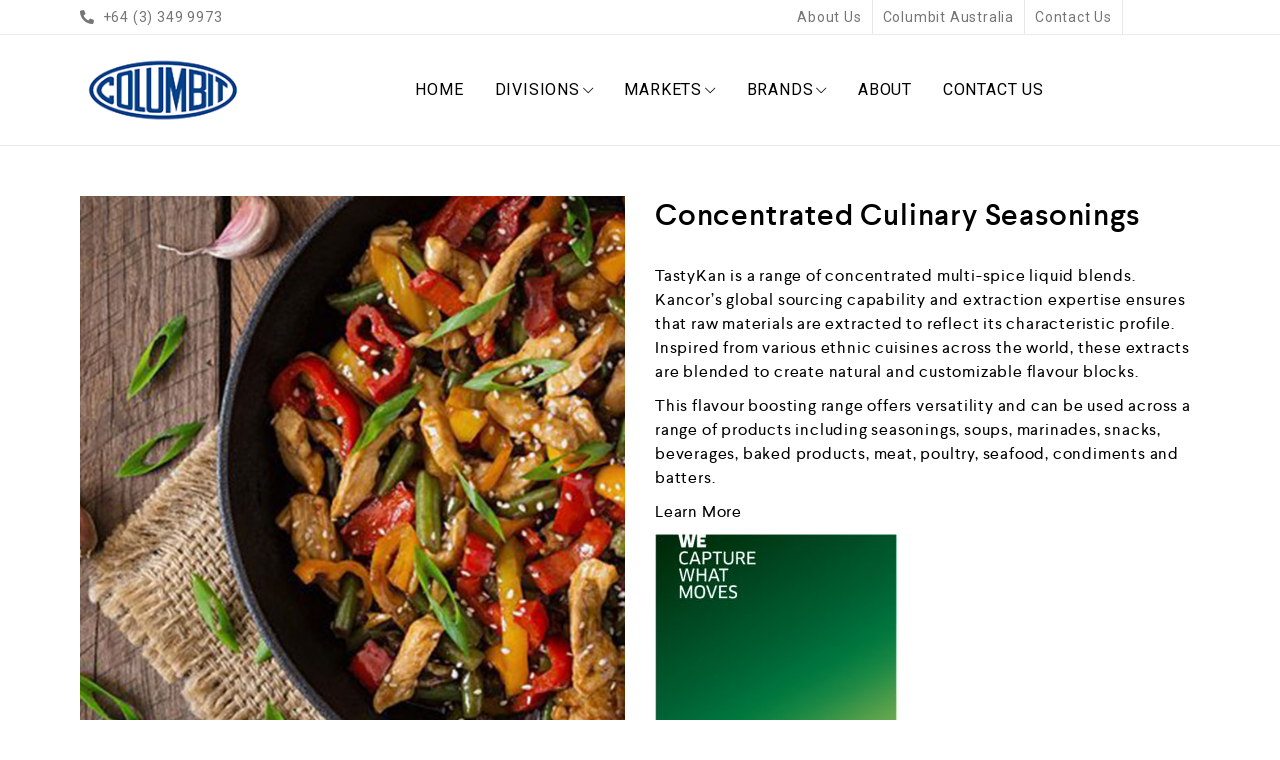

--- FILE ---
content_type: text/html; charset=UTF-8
request_url: https://columbit.co.nz/product/concentrated-culinary-seasonings/
body_size: 163780
content:
<!DOCTYPE html>
<html lang="en-US">
    <head>
        <meta charset="UTF-8">
        <meta name="viewport" content="width=device-width, initial-scale=1">
        <link rel="profile" href="//gmpg.org/xfn/11">
                <meta name='robots' content='index, follow, max-image-preview:large, max-snippet:-1, max-video-preview:-1' />

	<!-- This site is optimized with the Yoast SEO plugin v22.1 - https://yoast.com/wordpress/plugins/seo/ -->
	<title>Concentrated Culinary Seasonings - Columbit</title>
	<link rel="canonical" href="https://columbit.co.nz/product/concentrated-culinary-seasonings/" />
	<meta property="og:locale" content="en_US" />
	<meta property="og:type" content="article" />
	<meta property="og:title" content="Concentrated Culinary Seasonings - Columbit" />
	<meta property="og:description" content="TastyKan is a range of concentrated multi-spice liquid blends. Kancor’s global sourcing capability and extraction expertise ensures that raw materials are extracted to reflect its characteristic profile. Inspired from various ethnic cuisines across the world, these extracts are blended to create natural and customizable flavour blocks.  This flavour boosting range offers versatility and can be used across a range of products including seasonings, soups, marinades, snacks, beverages, baked products, meat, poultry, seafood, condiments and batters.  Learn More" />
	<meta property="og:url" content="https://columbit.co.nz/product/concentrated-culinary-seasonings/" />
	<meta property="og:site_name" content="Columbit" />
	<meta property="article:modified_time" content="2021-01-14T02:40:54+00:00" />
	<meta property="og:image" content="https://columbit.co.nz/wp-content/uploads/2020/10/kancor-tastykan-culinary-concentrated-seasonings.jpg" />
	<meta property="og:image:width" content="675" />
	<meta property="og:image:height" content="824" />
	<meta property="og:image:type" content="image/jpeg" />
	<meta name="twitter:card" content="summary_large_image" />
	<script type="application/ld+json" class="yoast-schema-graph">{"@context":"https://schema.org","@graph":[{"@type":"WebPage","@id":"https://columbit.co.nz/product/concentrated-culinary-seasonings/","url":"https://columbit.co.nz/product/concentrated-culinary-seasonings/","name":"Concentrated Culinary Seasonings - Columbit","isPartOf":{"@id":"https://columbit.co.nz/#website"},"primaryImageOfPage":{"@id":"https://columbit.co.nz/product/concentrated-culinary-seasonings/#primaryimage"},"image":{"@id":"https://columbit.co.nz/product/concentrated-culinary-seasonings/#primaryimage"},"thumbnailUrl":"https://columbit.co.nz/wp-content/uploads/2020/10/kancor-tastykan-culinary-concentrated-seasonings.jpg","datePublished":"2020-10-25T07:31:03+00:00","dateModified":"2021-01-14T02:40:54+00:00","breadcrumb":{"@id":"https://columbit.co.nz/product/concentrated-culinary-seasonings/#breadcrumb"},"inLanguage":"en-US","potentialAction":[{"@type":"ReadAction","target":["https://columbit.co.nz/product/concentrated-culinary-seasonings/"]}]},{"@type":"ImageObject","inLanguage":"en-US","@id":"https://columbit.co.nz/product/concentrated-culinary-seasonings/#primaryimage","url":"https://columbit.co.nz/wp-content/uploads/2020/10/kancor-tastykan-culinary-concentrated-seasonings.jpg","contentUrl":"https://columbit.co.nz/wp-content/uploads/2020/10/kancor-tastykan-culinary-concentrated-seasonings.jpg","width":675,"height":824},{"@type":"BreadcrumbList","@id":"https://columbit.co.nz/product/concentrated-culinary-seasonings/#breadcrumb","itemListElement":[{"@type":"ListItem","position":1,"name":"Home","item":"https://columbit.co.nz/"},{"@type":"ListItem","position":2,"name":"Products","item":"https://columbit.co.nz/shop/"},{"@type":"ListItem","position":3,"name":"Concentrated Culinary Seasonings"}]},{"@type":"WebSite","@id":"https://columbit.co.nz/#website","url":"https://columbit.co.nz/","name":"Columbit","description":"","publisher":{"@id":"https://columbit.co.nz/#organization"},"potentialAction":[{"@type":"SearchAction","target":{"@type":"EntryPoint","urlTemplate":"https://columbit.co.nz/?s={search_term_string}"},"query-input":"required name=search_term_string"}],"inLanguage":"en-US"},{"@type":"Organization","@id":"https://columbit.co.nz/#organization","name":"Columbit","url":"https://columbit.co.nz/","logo":{"@type":"ImageObject","inLanguage":"en-US","@id":"https://columbit.co.nz/#/schema/logo/image/","url":"https://columbit.co.nz/wp-content/uploads/2020/02/columbit-logo-slide_min.png","contentUrl":"https://columbit.co.nz/wp-content/uploads/2020/02/columbit-logo-slide_min.png","width":180,"height":76,"caption":"Columbit"},"image":{"@id":"https://columbit.co.nz/#/schema/logo/image/"}}]}</script>
	<!-- / Yoast SEO plugin. -->


<link rel='dns-prefetch' href='//www.googletagmanager.com' />
<link rel="alternate" type="application/rss+xml" title="Columbit &raquo; Feed" href="https://columbit.co.nz/feed/" />
<link rel="alternate" type="application/rss+xml" title="Columbit &raquo; Comments Feed" href="https://columbit.co.nz/comments/feed/" />
<link rel='stylesheet' id='font-awesome-css' href='https://columbit.co.nz/wp-content/plugins/woocommerce-ajax-filters/berocket/assets/css/font-awesome.min.css?ver=6.4.7' type='text/css' media='all' />
<link rel='stylesheet' id='clever-font-css' href='https://columbit.co.nz/wp-content/plugins/clever-portfolio/assets/font-icons/cleverfont/style.css?ver=4.1' type='text/css' media='all' />
<link rel='stylesheet' id='berocket_aapf_widget-style-css' href='https://columbit.co.nz/wp-content/plugins/woocommerce-ajax-filters/assets/frontend/css/fullmain.min.css?ver=1.6.4.6' type='text/css' media='all' />
<link rel='stylesheet' id='cleverwa-public-css' href='https://columbit.co.nz/wp-content/plugins/clever-whatsapp/assets/css/public.css?ver=1.0.0' type='text/css' media='all' />
<link rel='stylesheet' id='cleverwa-generated-css' href='https://columbit.co.nz/wp-content/plugins/clever-whatsapp/assets/css/auto-generated-cleverwa.css?ver=1598228442' type='text/css' media='all' />
<link rel='stylesheet' id='wp-block-library-css' href='https://columbit.co.nz/wp-includes/css/dist/block-library/style.min.css?ver=6.4.7' type='text/css' media='all' />
<style id='classic-theme-styles-inline-css' type='text/css'>
/*! This file is auto-generated */
.wp-block-button__link{color:#fff;background-color:#32373c;border-radius:9999px;box-shadow:none;text-decoration:none;padding:calc(.667em + 2px) calc(1.333em + 2px);font-size:1.125em}.wp-block-file__button{background:#32373c;color:#fff;text-decoration:none}
</style>
<style id='global-styles-inline-css' type='text/css'>
body{--wp--preset--color--black: #000000;--wp--preset--color--cyan-bluish-gray: #abb8c3;--wp--preset--color--white: #ffffff;--wp--preset--color--pale-pink: #f78da7;--wp--preset--color--vivid-red: #cf2e2e;--wp--preset--color--luminous-vivid-orange: #ff6900;--wp--preset--color--luminous-vivid-amber: #fcb900;--wp--preset--color--light-green-cyan: #7bdcb5;--wp--preset--color--vivid-green-cyan: #00d084;--wp--preset--color--pale-cyan-blue: #8ed1fc;--wp--preset--color--vivid-cyan-blue: #0693e3;--wp--preset--color--vivid-purple: #9b51e0;--wp--preset--gradient--vivid-cyan-blue-to-vivid-purple: linear-gradient(135deg,rgba(6,147,227,1) 0%,rgb(155,81,224) 100%);--wp--preset--gradient--light-green-cyan-to-vivid-green-cyan: linear-gradient(135deg,rgb(122,220,180) 0%,rgb(0,208,130) 100%);--wp--preset--gradient--luminous-vivid-amber-to-luminous-vivid-orange: linear-gradient(135deg,rgba(252,185,0,1) 0%,rgba(255,105,0,1) 100%);--wp--preset--gradient--luminous-vivid-orange-to-vivid-red: linear-gradient(135deg,rgba(255,105,0,1) 0%,rgb(207,46,46) 100%);--wp--preset--gradient--very-light-gray-to-cyan-bluish-gray: linear-gradient(135deg,rgb(238,238,238) 0%,rgb(169,184,195) 100%);--wp--preset--gradient--cool-to-warm-spectrum: linear-gradient(135deg,rgb(74,234,220) 0%,rgb(151,120,209) 20%,rgb(207,42,186) 40%,rgb(238,44,130) 60%,rgb(251,105,98) 80%,rgb(254,248,76) 100%);--wp--preset--gradient--blush-light-purple: linear-gradient(135deg,rgb(255,206,236) 0%,rgb(152,150,240) 100%);--wp--preset--gradient--blush-bordeaux: linear-gradient(135deg,rgb(254,205,165) 0%,rgb(254,45,45) 50%,rgb(107,0,62) 100%);--wp--preset--gradient--luminous-dusk: linear-gradient(135deg,rgb(255,203,112) 0%,rgb(199,81,192) 50%,rgb(65,88,208) 100%);--wp--preset--gradient--pale-ocean: linear-gradient(135deg,rgb(255,245,203) 0%,rgb(182,227,212) 50%,rgb(51,167,181) 100%);--wp--preset--gradient--electric-grass: linear-gradient(135deg,rgb(202,248,128) 0%,rgb(113,206,126) 100%);--wp--preset--gradient--midnight: linear-gradient(135deg,rgb(2,3,129) 0%,rgb(40,116,252) 100%);--wp--preset--font-size--small: 13px;--wp--preset--font-size--medium: 20px;--wp--preset--font-size--large: 36px;--wp--preset--font-size--x-large: 42px;--wp--preset--spacing--20: 0.44rem;--wp--preset--spacing--30: 0.67rem;--wp--preset--spacing--40: 1rem;--wp--preset--spacing--50: 1.5rem;--wp--preset--spacing--60: 2.25rem;--wp--preset--spacing--70: 3.38rem;--wp--preset--spacing--80: 5.06rem;--wp--preset--shadow--natural: 6px 6px 9px rgba(0, 0, 0, 0.2);--wp--preset--shadow--deep: 12px 12px 50px rgba(0, 0, 0, 0.4);--wp--preset--shadow--sharp: 6px 6px 0px rgba(0, 0, 0, 0.2);--wp--preset--shadow--outlined: 6px 6px 0px -3px rgba(255, 255, 255, 1), 6px 6px rgba(0, 0, 0, 1);--wp--preset--shadow--crisp: 6px 6px 0px rgba(0, 0, 0, 1);}:where(.is-layout-flex){gap: 0.5em;}:where(.is-layout-grid){gap: 0.5em;}body .is-layout-flow > .alignleft{float: left;margin-inline-start: 0;margin-inline-end: 2em;}body .is-layout-flow > .alignright{float: right;margin-inline-start: 2em;margin-inline-end: 0;}body .is-layout-flow > .aligncenter{margin-left: auto !important;margin-right: auto !important;}body .is-layout-constrained > .alignleft{float: left;margin-inline-start: 0;margin-inline-end: 2em;}body .is-layout-constrained > .alignright{float: right;margin-inline-start: 2em;margin-inline-end: 0;}body .is-layout-constrained > .aligncenter{margin-left: auto !important;margin-right: auto !important;}body .is-layout-constrained > :where(:not(.alignleft):not(.alignright):not(.alignfull)){max-width: var(--wp--style--global--content-size);margin-left: auto !important;margin-right: auto !important;}body .is-layout-constrained > .alignwide{max-width: var(--wp--style--global--wide-size);}body .is-layout-flex{display: flex;}body .is-layout-flex{flex-wrap: wrap;align-items: center;}body .is-layout-flex > *{margin: 0;}body .is-layout-grid{display: grid;}body .is-layout-grid > *{margin: 0;}:where(.wp-block-columns.is-layout-flex){gap: 2em;}:where(.wp-block-columns.is-layout-grid){gap: 2em;}:where(.wp-block-post-template.is-layout-flex){gap: 1.25em;}:where(.wp-block-post-template.is-layout-grid){gap: 1.25em;}.has-black-color{color: var(--wp--preset--color--black) !important;}.has-cyan-bluish-gray-color{color: var(--wp--preset--color--cyan-bluish-gray) !important;}.has-white-color{color: var(--wp--preset--color--white) !important;}.has-pale-pink-color{color: var(--wp--preset--color--pale-pink) !important;}.has-vivid-red-color{color: var(--wp--preset--color--vivid-red) !important;}.has-luminous-vivid-orange-color{color: var(--wp--preset--color--luminous-vivid-orange) !important;}.has-luminous-vivid-amber-color{color: var(--wp--preset--color--luminous-vivid-amber) !important;}.has-light-green-cyan-color{color: var(--wp--preset--color--light-green-cyan) !important;}.has-vivid-green-cyan-color{color: var(--wp--preset--color--vivid-green-cyan) !important;}.has-pale-cyan-blue-color{color: var(--wp--preset--color--pale-cyan-blue) !important;}.has-vivid-cyan-blue-color{color: var(--wp--preset--color--vivid-cyan-blue) !important;}.has-vivid-purple-color{color: var(--wp--preset--color--vivid-purple) !important;}.has-black-background-color{background-color: var(--wp--preset--color--black) !important;}.has-cyan-bluish-gray-background-color{background-color: var(--wp--preset--color--cyan-bluish-gray) !important;}.has-white-background-color{background-color: var(--wp--preset--color--white) !important;}.has-pale-pink-background-color{background-color: var(--wp--preset--color--pale-pink) !important;}.has-vivid-red-background-color{background-color: var(--wp--preset--color--vivid-red) !important;}.has-luminous-vivid-orange-background-color{background-color: var(--wp--preset--color--luminous-vivid-orange) !important;}.has-luminous-vivid-amber-background-color{background-color: var(--wp--preset--color--luminous-vivid-amber) !important;}.has-light-green-cyan-background-color{background-color: var(--wp--preset--color--light-green-cyan) !important;}.has-vivid-green-cyan-background-color{background-color: var(--wp--preset--color--vivid-green-cyan) !important;}.has-pale-cyan-blue-background-color{background-color: var(--wp--preset--color--pale-cyan-blue) !important;}.has-vivid-cyan-blue-background-color{background-color: var(--wp--preset--color--vivid-cyan-blue) !important;}.has-vivid-purple-background-color{background-color: var(--wp--preset--color--vivid-purple) !important;}.has-black-border-color{border-color: var(--wp--preset--color--black) !important;}.has-cyan-bluish-gray-border-color{border-color: var(--wp--preset--color--cyan-bluish-gray) !important;}.has-white-border-color{border-color: var(--wp--preset--color--white) !important;}.has-pale-pink-border-color{border-color: var(--wp--preset--color--pale-pink) !important;}.has-vivid-red-border-color{border-color: var(--wp--preset--color--vivid-red) !important;}.has-luminous-vivid-orange-border-color{border-color: var(--wp--preset--color--luminous-vivid-orange) !important;}.has-luminous-vivid-amber-border-color{border-color: var(--wp--preset--color--luminous-vivid-amber) !important;}.has-light-green-cyan-border-color{border-color: var(--wp--preset--color--light-green-cyan) !important;}.has-vivid-green-cyan-border-color{border-color: var(--wp--preset--color--vivid-green-cyan) !important;}.has-pale-cyan-blue-border-color{border-color: var(--wp--preset--color--pale-cyan-blue) !important;}.has-vivid-cyan-blue-border-color{border-color: var(--wp--preset--color--vivid-cyan-blue) !important;}.has-vivid-purple-border-color{border-color: var(--wp--preset--color--vivid-purple) !important;}.has-vivid-cyan-blue-to-vivid-purple-gradient-background{background: var(--wp--preset--gradient--vivid-cyan-blue-to-vivid-purple) !important;}.has-light-green-cyan-to-vivid-green-cyan-gradient-background{background: var(--wp--preset--gradient--light-green-cyan-to-vivid-green-cyan) !important;}.has-luminous-vivid-amber-to-luminous-vivid-orange-gradient-background{background: var(--wp--preset--gradient--luminous-vivid-amber-to-luminous-vivid-orange) !important;}.has-luminous-vivid-orange-to-vivid-red-gradient-background{background: var(--wp--preset--gradient--luminous-vivid-orange-to-vivid-red) !important;}.has-very-light-gray-to-cyan-bluish-gray-gradient-background{background: var(--wp--preset--gradient--very-light-gray-to-cyan-bluish-gray) !important;}.has-cool-to-warm-spectrum-gradient-background{background: var(--wp--preset--gradient--cool-to-warm-spectrum) !important;}.has-blush-light-purple-gradient-background{background: var(--wp--preset--gradient--blush-light-purple) !important;}.has-blush-bordeaux-gradient-background{background: var(--wp--preset--gradient--blush-bordeaux) !important;}.has-luminous-dusk-gradient-background{background: var(--wp--preset--gradient--luminous-dusk) !important;}.has-pale-ocean-gradient-background{background: var(--wp--preset--gradient--pale-ocean) !important;}.has-electric-grass-gradient-background{background: var(--wp--preset--gradient--electric-grass) !important;}.has-midnight-gradient-background{background: var(--wp--preset--gradient--midnight) !important;}.has-small-font-size{font-size: var(--wp--preset--font-size--small) !important;}.has-medium-font-size{font-size: var(--wp--preset--font-size--medium) !important;}.has-large-font-size{font-size: var(--wp--preset--font-size--large) !important;}.has-x-large-font-size{font-size: var(--wp--preset--font-size--x-large) !important;}
.wp-block-navigation a:where(:not(.wp-element-button)){color: inherit;}
:where(.wp-block-post-template.is-layout-flex){gap: 1.25em;}:where(.wp-block-post-template.is-layout-grid){gap: 1.25em;}
:where(.wp-block-columns.is-layout-flex){gap: 2em;}:where(.wp-block-columns.is-layout-grid){gap: 2em;}
.wp-block-pullquote{font-size: 1.5em;line-height: 1.6;}
</style>
<link rel='stylesheet' id='cwpf-fonts-css' href='https://columbit.co.nz/wp-content/plugins/clever-woocommerce-product-filter/assets/css/cwpf-fonts.css?ver=1.0.6' type='text/css' media='all' />
<link rel='stylesheet' id='cwpf-css' href='https://columbit.co.nz/wp-content/plugins/clever-woocommerce-product-filter/assets/css/front.css?ver=1.0.6' type='text/css' media='all' />
<link rel='stylesheet' id='chosen-drop-down-css' href='https://columbit.co.nz/wp-content/plugins/clever-woocommerce-product-filter/assets/js/chosen/chosen.min.css?ver=1.0.6' type='text/css' media='all' />
<link rel='stylesheet' id='contact-form-7-css' href='https://columbit.co.nz/wp-content/plugins/contact-form-7/includes/css/styles.css?ver=5.8.7' type='text/css' media='all' />
<link rel='stylesheet' id='wonderplugin-font-awesome-css' href='https://columbit.co.nz/wp-content/plugins/wonderplugin-tabs-trial/font-awesome/css/font-awesome.min.css?ver=7.1' type='text/css' media='all' />
<link rel='stylesheet' id='wonderplugin-tabs-engine-css-css' href='https://columbit.co.nz/wp-content/plugins/wonderplugin-tabs-trial/engine/wonderplugin-tabs-engine.css?ver=7.1' type='text/css' media='all' />
<link rel='stylesheet' id='photoswipe-css' href='https://columbit.co.nz/wp-content/plugins/woocommerce/assets/css/photoswipe/photoswipe.min.css?ver=8.6.3' type='text/css' media='all' />
<link rel='stylesheet' id='photoswipe-default-skin-css' href='https://columbit.co.nz/wp-content/plugins/woocommerce/assets/css/photoswipe/default-skin/default-skin.min.css?ver=8.6.3' type='text/css' media='all' />
<link rel='stylesheet' id='woocommerce-general-css' href='https://columbit.co.nz/wp-content/plugins/woocommerce/assets/css/woocommerce.css?ver=8.6.3' type='text/css' media='all' />
<style id='woocommerce-inline-inline-css' type='text/css'>
.woocommerce form .form-row .required { visibility: visible; }
</style>
<link rel='stylesheet' id='elementor-icons-css' href='https://columbit.co.nz/wp-content/plugins/elementor/assets/lib/eicons/css/elementor-icons.min.css?ver=5.29.0' type='text/css' media='all' />
<link rel='stylesheet' id='elementor-frontend-css' href='https://columbit.co.nz/wp-content/plugins/elementor/assets/css/frontend.min.css?ver=3.19.3' type='text/css' media='all' />
<link rel='stylesheet' id='swiper-css' href='https://columbit.co.nz/wp-content/plugins/elementor/assets/lib/swiper/css/swiper.min.css?ver=5.3.6' type='text/css' media='all' />
<link rel='stylesheet' id='elementor-post-9458-css' href='https://columbit.co.nz/wp-content/uploads/elementor/css/post-9458.css?ver=1709018110' type='text/css' media='all' />
<link rel='stylesheet' id='cleverfont-css' href='//columbit.co.nz/wp-content/plugins/clever-mega-menu-pro-for-elementor/assets/vendor/cleverfont/style.min.css?ver=1.9' type='text/css' media='all' />
<link rel='stylesheet' id='cafe-style-css' href='//columbit.co.nz/wp-content/plugins/cafe-lite/assets/css/frontend.min.css?ver=2.1.9' type='text/css' media='all' />
<link rel='stylesheet' id='elementor-global-css' href='https://columbit.co.nz/wp-content/uploads/elementor/css/global.css?ver=1709018112' type='text/css' media='all' />
<link rel='stylesheet' id='bootstrap-css' href='https://columbit.co.nz/wp-content/plugins/clever-portfolio/assets/vendors/bootstrap/bootstrap.min.css?ver=1.0.4' type='text/css' media='all' />
<link rel='stylesheet' id='zoo-woocommerce-css' href='//columbit.co.nz/wp-content/themes/cerato/assets/css/zoo-woocommerce.css?ver=6.4.7' type='text/css' media='all' />
<link rel='stylesheet' id='zoo-styles-css' href='//columbit.co.nz/wp-content/themes/cerato/assets/css/zoo-styles.css?ver=6.4.7' type='text/css' media='all' />
<style id='zoo-styles-inline-css' type='text/css'>
@media screen and (max-width:992px){}
@media(min-width: 992px) {
                    .wrap-site-header-mobile {
                        display: none;
                    }
                    .show-on-mobile {
                        display: none;
                    }
                }
        
                @media(max-width: 992px) {
                    .wrap-site-header-desktop {
                        display: none;
                    }
                    .show-on-desktop {
                        display: none;
                    }
                }
        @media(min-width:1500px){.elementor-section.elementor-section-boxed>.elementor-container,.container{max-width:1400px;width:100%}}@font-face {
                        font-family: 'Larsseit';
                        src: url('//columbit.co.nz/wp-content/themes/cerato/assets/fonts/larsseit/larsseit-light.woff') format('woff');
                        font-weight: 300;
                        font-style: normal;
                        font-display: auto;
                    }

                    @font-face {
                        font-family: 'Larsseit';
                        src: url('//columbit.co.nz/wp-content/themes/cerato/assets/fonts/larsseit/larsseit.woff') format('woff');
                        font-weight: 400;
                        font-style: normal;
                        font-display: auto;
                    }

                    @font-face {
                        font-family: 'Larsseit';
                        src: url('//columbit.co.nz/wp-content/themes/cerato/assets/fonts/larsseit/larsseit-medium.woff') format('woff');
                        font-weight: 500;
                        font-style: normal;
                        font-display: auto;
                    }

                    @font-face {
                        font-family: 'Larsseit';
                        src: url('//columbit.co.nz/wp-content/themes/cerato/assets/fonts/larsseit/larsseit-bold.woff') format('woff');
                        font-weight: 600;
                        font-style: normal;
                        font-display: auto;
                    }
                body{font-family: 'Larsseit', sans-serif;;font-weight: normal;font-style:  normal;font-size:  16px;}html{font-size: 16px;}.products .product{padding-left:7px;padding-right:7px}ul.products, .woocommerce ul.products{margin-left:-7px !important;margin-right:-7px !important;width:calc(100% + 14px)}.stock-quantity,.stock {display: none;}
body{color:#666666}
                .product-image-360-view .button.product-360-view-control i,
                .woocommerce .wrap-breadcrumb .container .woocommerce-breadcrumb a:hover,
                .wrap-breadcrumb .container .zoo-breadcrumb-container a:hover,
                .elementor-widget-clever-product-grid-tabs .cafe-head-product-filter ul li a:hover,
                #site-header .element-header-account .wrap-dashboard-form .woocommerce-MyAccount-navigation a:hover,
                #site-header .woo-multi-currency.wmc-shortcode.plain-vertical .wmc-currency-wrapper .wmc-sub-currency .wmc-currency a,
                .main-content .sidebar .widget a:hover,
                a:hover,
                .zoo-woo-share li a:hover,
                .woocommerce .product_meta a:hover, 
                .woocommerce .wrap-left-custom-meta a:hover,
                .product-sidebar .zoo-ln-group-activated-filter button.zoo-ln-remove-filter-item.zoo-ln-clear-all:hover,
                .zoo-wrap-layer-filter .zoo-filter-item.selected > label,
                .zoo-wrap-layer-filter .zoo-filter-item label:hover,
                .wrap-toggle-products-layout .toggle-products-layout-button.active, 
                .wrap-toggle-products-layout .toggle-products-layout-button:hover,
                .post-loop-item.list-layout-item .zoo-post-inner .zoo-post-content .post-info li a:hover,
                .content-single .post .header-post .post-info li a:hover,
                .post-info a:hover,
                .elementor-widget-clever-posts .cafe-pagination .cafe_pagination-item.current,
                .elementor-widget-clever-posts .cafe-pagination .cafe_pagination-item:hover,
                .zoo-extend-cart-info-item a:hover,
                .navigation.pagination .page-numbers.current, 
                .navigation.pagination .page-numbers:not(.dots):hover,
                .cafe-head-product-filter ul li a.active, 
                .cafe-head-product-filter ul li a:hover, 
                .cafe-product-category-banner .cafe-button,
                .elementor-widget-clever-posts .post-loop-item .entry-title a:hover,
                .cafe-deal-action-link .action-link:hover,
                .woocommerce ul.products li.product h3.product-loop-title a:hover,
                .post-content a:hover,
                .list-label-cat a:hover,
                .zoo-single-post-nav-item span,
                .wrap-share-post .share-links li a:hover,
                .wrap-bottom-content-post .tagcloud a:hover,
                blockquote:before, 
                .blockquote:before,
                .post-info i,
                .footer-row .widget_mc4wp_form_widget .mc4wp-form .mc4wp-form-fields .button-submit input[type="submit"]:hover,
                .zoo-posts-widget .title-post a:hover,
                .zoo-posts-widget .date-post i,
                .wrap-breadcrumb .zoo-breadcrumb-container a:hover,
                .post-loop-item .entry-title a:hover
                {color:#192651}.main-content .error-404 svg{fill:#192651}
                .product-image-360-view .button.product-360-view-control,
                .zoo-live-search.searching button.search-submit i:after,
                .wrap-product-sidebar .zoo-ln-group-activated-filter button.zoo-ln-remove-filter-item.zoo-ln-clear-all:hover,
                .product-sidebar .zoo-ln-slider-range.ui-widget.ui-widget-content .ui-slider-handle,
                #site-main-content .wrap-single-product-content section.products h2,
                .list-label-cat a:hover,
                .list-label-cat a,
                #zoo-back-to-top:hover,
                .post-loop-item.list-layout-item .zoo-post-inner .zoo-post-content .readmore:hover
            
            {border-color:#192651}
                .dot-menu.primary-color .cafe-menu li:before,
                .free-shipping-required-notice .zoo-loading-bar,
                .product-sidebar .zoo-ln-slider-range.ui-widget.ui-widget-content .ui-slider-range,
                .main-content .error-404 .error-404-content .back-to-home:after,
                .wrap-content-popup-page .close-popup-page:hover,
                .woocommerce div.product .woocommerce-tabs ul.tabs li:before,
                .filter-tabs-title-2 .cafe-head-product-filter ul li a.active, 
                .filter-tabs-title-2 .cafe-head-product-filter ul li a:hover,
                .cafe-products-wrap.layout-1 .cafe-countdown-block,
                .cafe-head-product-filter.has-border:after,
                .woocommerce .wrap-product-loop-buttons .button:hover, 
                .woocommerce .wrap-product-loop-buttons .added_to_cart:hover,
                .cafe-carousel ul.slick-dots li.slick-active,
                .sold-bar .sold-percent span,
                .grid-layout .wrap-media .sticky-post-label:before,
                .wrap-text-field .line:after,
                .comment-reply-link:hover, 
                .comment-edit-link:hover,
                .list-label-cat a,
                .post-info a:after,
                body .sidebar.widget-area .widget.widget_nav_menu ul li a:before, 
                body .sidebar.widget-area .widget.widget_recent_entries ul li a:before, 
                body .sidebar.widget-area .widget.widget_meta ul li a:before, 
                body .sidebar.widget-area .widget.widget_categories ul li a:before, 
                body .sidebar.widget-area .widget.widget_archive ul li a:before, 
                body .sidebar.widget-area .widget.widget_pages ul li a:before,
                body .sidebar.widget-area .widget .widget-title:after,
                .site-footer .widget.widget_nav_menu ul li a:before, 
                .site-footer .widget.widget_recent_entries ul li a:before, 
                .site-footer .widget.widget_meta ul li a:before, 
                .site-footer .widget.widget_categories ul li a:before, 
                .site-footer .widget.widget_archive ul li a:before, 
                .site-footer .widget.widget_pages ul li a:before,
                .site-footer .widget-title:after,
                #zoo-back-to-top:hover,
                
                .post-loop-item .sticky-post-label,
                .post-loop-item.list-layout-item .zoo-post-inner .zoo-post-content .readmore:hover,
                .post-loop-item.list-layout-item .zoo-post-inner .zoo-post-content .post-info li a:after
                

            {background:#192651}
                #zoo-theme-dev-actions .button,
                .woocommerce .woocommerce-cart-form .button,
                .main-content .widget .tagcloud a,
                .post-loop-item .readmore,
                .wpcf7-form .wpcf7-submit,
                .woocommerce #respond input#submit, 
                .woocommerce-checkout #payment .button, 
                .woocommerce-checkout #payment .button, 
                .woocommerce-checkout #payment .added_to_cart, 
                #add_payment_method .wc-proceed-to-checkout a.checkout-button, 
                .woocommerce-cart .wc-proceed-to-checkout a.checkout-button, 
                .woocommerce .widget_shopping_cart .buttons a,
                #zoo-theme-dev-actions .button,
                .btn, 
                input[type="submit"], 
                .button, 
                button, 
                .wp-block-button.is-style-squared .wp-block-button__link
                  
                {color:#ffffff}
                #zoo-theme-dev-actions .button,
                .woocommerce .woocommerce-cart-form .button,
                .main-content .widget .tagcloud a,
                .post-loop-item .readmore,
                .wpcf7-form .wpcf7-submit,
                .woocommerce #respond input#submit, 
                .woocommerce-checkout #payment .button, 
                .woocommerce-checkout #payment .button, 
                .woocommerce-checkout #payment .added_to_cart, 
                #add_payment_method .wc-proceed-to-checkout a.checkout-button, 
                .woocommerce-cart .wc-proceed-to-checkout a.checkout-button, 
                .woocommerce .widget_shopping_cart .buttons a,
                #zoo-theme-dev-actions .button,
                .btn, 
                input[type="submit"], 
                .button, 
                button, 
                .wp-block-button.is-style-squared .wp-block-button__link
                
                {background:#000000}
                #zoo-theme-dev-actions .button:hover,
                .woocommerce .woocommerce-cart-form .button:hover,
                .main-content .widget .tagcloud a:hover,
                .post-loop-item .readmore:hover,
                .wpcf7-form .wpcf7-submit:hover,
                .woocommerce #respond input#submit:hover, 
                .woocommerce-checkout #payment .button:hover, 
                .woocommerce-checkout #payment .button:hover, 
                .woocommerce-checkout #payment .added_to_cart:hover, 
                #add_payment_method .wc-proceed-to-checkout a.checkout-button:hover, 
                .woocommerce-cart .wc-proceed-to-checkout a.checkout-button:hover, 
                .woocommerce .widget_shopping_cart .buttons a:hover,
                #zoo-theme-dev-actions .button:hover,
                .btn:hover, 
                input[type="submit"]:hover, 
                .button:hover, 
                button:hover, 
                .wp-block-button.is-style-squared .wp-block-button__link:hover
                   
                {color:#fff}
                #zoo-theme-dev-actions .button:hover,
                .woocommerce .woocommerce-cart-form .button:hover,
                .main-content .widget .tagcloud a:hover,
                .post-loop-item .readmore:hover,
                .wpcf7-form .wpcf7-submit:hover,
                .woocommerce #respond input#submit:hover, 
                .woocommerce-checkout #payment .button:hover, 
                .woocommerce-checkout #payment .button:hover, 
                .woocommerce-checkout #payment .added_to_cart:hover, 
                #add_payment_method .wc-proceed-to-checkout a.checkout-button:hover, 
                .woocommerce-cart .wc-proceed-to-checkout a.checkout-button:hover, 
                .woocommerce .widget_shopping_cart .buttons a:hover,
                #zoo-theme-dev-actions .button:hover,
                .btn:hover, 
                input[type="submit"]:hover, 
                .button:hover, 
                button:hover, 
                .wp-block-button.is-style-squared .wp-block-button__link:hover
                
                {background:#fc6702}
</style>
<link rel='stylesheet' id='cerato-css' href='https://columbit.co.nz/wp-content/themes/cerato-child/style.css?ver=6.4.7' type='text/css' media='all' />
<link rel='stylesheet' id='zoo-custom-styles-css' href='//columbit.co.nz/wp-content/themes/cerato/assets/css/zoo-custom-style.css?ver=6.4.7' type='text/css' media='all' />
<link rel='stylesheet' id='google-fonts-1-css' href='https://fonts.googleapis.com/css?family=Roboto%3A100%2C100italic%2C200%2C200italic%2C300%2C300italic%2C400%2C400italic%2C500%2C500italic%2C600%2C600italic%2C700%2C700italic%2C800%2C800italic%2C900%2C900italic%7CRoboto+Slab%3A100%2C100italic%2C200%2C200italic%2C300%2C300italic%2C400%2C400italic%2C500%2C500italic%2C600%2C600italic%2C700%2C700italic%2C800%2C800italic%2C900%2C900italic&#038;display=swap&#038;ver=6.4.7' type='text/css' media='all' />
<link rel="preconnect" href="https://fonts.gstatic.com/" crossorigin><script type="text/template" id="tmpl-variation-template">
	<div class="woocommerce-variation-description">{{{ data.variation.variation_description }}}</div>
	<div class="woocommerce-variation-price">{{{ data.variation.price_html }}}</div>
	<div class="woocommerce-variation-availability">{{{ data.variation.availability_html }}}</div>
</script>
<script type="text/template" id="tmpl-unavailable-variation-template">
	<p>Sorry, this product is unavailable. Please choose a different combination.</p>
</script>
<script type="text/javascript" id="jquery-core-js-extra">
/* <![CDATA[ */
var zooThemeSettings = {"enable_builtin_mega_menu":"1","mobile_breakpoint_width":"992","enable_dev_mode":"0","isRtl":"","ajaxUrl":"https:\/\/columbit.co.nz\/wp-admin\/admin-ajax.php"};
/* ]]> */
</script>
<script type="text/javascript" src="https://columbit.co.nz/wp-includes/js/jquery/jquery.min.js?ver=3.7.1" id="jquery-core-js"></script>
<script type="text/javascript" src="https://columbit.co.nz/wp-includes/js/jquery/jquery-migrate.min.js?ver=3.4.1" id="jquery-migrate-js"></script>
<script type="text/javascript" src="https://columbit.co.nz/wp-content/plugins/the-preloader/js/preloader-script.js" id="wptime-plugin-preloader-script-js"></script>
<script type="text/javascript" src="https://columbit.co.nz/wp-content/plugins/wonderplugin-gallery-trial/engine/wonderplugingallery.js?ver=13.7" id="wonderplugin-gallery-script-js"></script>
<script type="text/javascript" src="https://columbit.co.nz/wp-content/plugins/wonderplugin-tabs-trial/engine/wonderplugin-tabs-engine.js?ver=7.1" id="wonderplugin-tabs-engine-script-js"></script>
<script type="text/javascript" src="https://columbit.co.nz/wp-content/plugins/woocommerce/assets/js/zoom/jquery.zoom.min.js?ver=1.7.21-wc.8.6.3" id="zoom-js" defer="defer" data-wp-strategy="defer"></script>
<script type="text/javascript" src="https://columbit.co.nz/wp-content/plugins/woocommerce/assets/js/photoswipe/photoswipe.min.js?ver=4.1.1-wc.8.6.3" id="photoswipe-js" defer="defer" data-wp-strategy="defer"></script>
<script type="text/javascript" src="https://columbit.co.nz/wp-content/plugins/woocommerce/assets/js/photoswipe/photoswipe-ui-default.min.js?ver=4.1.1-wc.8.6.3" id="photoswipe-ui-default-js" defer="defer" data-wp-strategy="defer"></script>
<script type="text/javascript" id="wc-single-product-js-extra">
/* <![CDATA[ */
var wc_single_product_params = {"i18n_required_rating_text":"Please select a rating","review_rating_required":"yes","flexslider":{"rtl":false,"animation":"slide","smoothHeight":true,"directionNav":false,"controlNav":"thumbnails","slideshow":false,"animationSpeed":500,"animationLoop":false,"allowOneSlide":false},"zoom_enabled":"1","zoom_options":[],"photoswipe_enabled":"1","photoswipe_options":{"shareEl":false,"closeOnScroll":false,"history":false,"hideAnimationDuration":0,"showAnimationDuration":0},"flexslider_enabled":""};
/* ]]> */
</script>
<script type="text/javascript" src="https://columbit.co.nz/wp-content/plugins/woocommerce/assets/js/frontend/single-product.min.js?ver=8.6.3" id="wc-single-product-js" defer="defer" data-wp-strategy="defer"></script>
<script type="text/javascript" src="https://columbit.co.nz/wp-content/plugins/woocommerce/assets/js/jquery-blockui/jquery.blockUI.min.js?ver=2.7.0-wc.8.6.3" id="jquery-blockui-js" defer="defer" data-wp-strategy="defer"></script>
<script type="text/javascript" src="https://columbit.co.nz/wp-content/plugins/woocommerce/assets/js/js-cookie/js.cookie.min.js?ver=2.1.4-wc.8.6.3" id="js-cookie-js" defer="defer" data-wp-strategy="defer"></script>
<script type="text/javascript" id="woocommerce-js-extra">
/* <![CDATA[ */
var woocommerce_params = {"ajax_url":"\/wp-admin\/admin-ajax.php","wc_ajax_url":"\/?wc-ajax=%%endpoint%%"};
/* ]]> */
</script>
<script type="text/javascript" src="https://columbit.co.nz/wp-content/plugins/woocommerce/assets/js/frontend/woocommerce.min.js?ver=8.6.3" id="woocommerce-js" defer="defer" data-wp-strategy="defer"></script>
<script type="text/javascript" src="https://columbit.co.nz/wp-includes/js/underscore.min.js?ver=1.13.4" id="underscore-js"></script>
<script type="text/javascript" id="wp-util-js-extra">
/* <![CDATA[ */
var _wpUtilSettings = {"ajax":{"url":"\/wp-admin\/admin-ajax.php"}};
/* ]]> */
</script>
<script type="text/javascript" src="https://columbit.co.nz/wp-includes/js/wp-util.min.js?ver=6.4.7" id="wp-util-js"></script>
<script type="text/javascript" id="wc-add-to-cart-variation-js-extra">
/* <![CDATA[ */
var wc_add_to_cart_variation_params = {"wc_ajax_url":"\/?wc-ajax=%%endpoint%%","i18n_no_matching_variations_text":"Sorry, no products matched your selection. Please choose a different combination.","i18n_make_a_selection_text":"Please select some product options before adding this product to your cart.","i18n_unavailable_text":"Sorry, this product is unavailable. Please choose a different combination."};
/* ]]> */
</script>
<script type="text/javascript" src="https://columbit.co.nz/wp-content/plugins/woocommerce/assets/js/frontend/add-to-cart-variation.min.js?ver=8.6.3" id="wc-add-to-cart-variation-js" defer="defer" data-wp-strategy="defer"></script>
<link rel="https://api.w.org/" href="https://columbit.co.nz/wp-json/" /><link rel="alternate" type="application/json" href="https://columbit.co.nz/wp-json/wp/v2/product/10110" /><link rel="EditURI" type="application/rsd+xml" title="RSD" href="https://columbit.co.nz/xmlrpc.php?rsd" />
<meta name="generator" content="WordPress 6.4.7" />
<meta name="generator" content="WooCommerce 8.6.3" />
<link rel='shortlink' href='https://columbit.co.nz/?p=10110' />
<link rel="alternate" type="application/json+oembed" href="https://columbit.co.nz/wp-json/oembed/1.0/embed?url=https%3A%2F%2Fcolumbit.co.nz%2Fproduct%2Fconcentrated-culinary-seasonings%2F" />
<link rel="alternate" type="text/xml+oembed" href="https://columbit.co.nz/wp-json/oembed/1.0/embed?url=https%3A%2F%2Fcolumbit.co.nz%2Fproduct%2Fconcentrated-culinary-seasonings%2F&#038;format=xml" />
<meta name="generator" content="Site Kit by Google 1.121.0" /><meta name="google-site-verification" content="d2iJVFuda2xFfwIPmKIvkzJx002VRR_1VmjWau4AL70" />

<link rel="alternate" hreflang="en-nz" href="https:/columbit.co.nz/">

<!-- Google tag (gtag.js) -->
<script async src="https://www.googletagmanager.com/gtag/js?id=G-T58PXJQHKT"></script>
<script>
  window.dataLayer = window.dataLayer || [];
  function gtag(){dataLayer.push(arguments);}
  gtag('js', new Date());

  gtag('config', 'G-T58PXJQHKT');
</script>    	<style type="text/css">
			#wptime-plugin-preloader{
				position: fixed;
				top: 0;
			 	left: 0;
			 	right: 0;
			 	bottom: 0;
				background:url(https://columbit.co.nz/wp-content/plugins/the-preloader/images/preloader.GIF) no-repeat #FFFFFF 50%;
				-moz-background-size:64px 64px;
				-o-background-size:64px 64px;
				-webkit-background-size:64px 64px;
				background-size:64px 64px;
				z-index: 99998;
				width:100%;
				height:100%;
			}
		</style>

		<noscript>
    		<style type="text/css">
        		#wptime-plugin-preloader{
        			display:none !important;
        		}
    		</style>
		</noscript>
    <style></style><meta property="og:title" content="Concentrated Culinary Seasonings">
    <meta property="og:description" content="TastyKan is a range of concentrated multi-spice liquid blends. Kancor’s global sourcing capability and extraction expertise ensures that raw materials are extracted to reflect its characteristic profile. Inspired from various ethnic cuisines across the world, these extracts are blended to create natural and customizable flavour blocks.
This flavour boosting range offers versatility and can be used across a range of products including seasonings, soups, marinades, snacks, beverages, baked products, meat, poultry, seafood, condiments and batters.
Learn More

">
    <meta property="og:image" content="https://columbit.co.nz/wp-content/uploads/2020/10/kancor-tastykan-culinary-concentrated-seasonings.jpg">
    <meta property="og:url" content="https://columbit.co.nz/product/concentrated-culinary-seasonings">	<noscript><style>.woocommerce-product-gallery{ opacity: 1 !important; }</style></noscript>
	<meta name="generator" content="Elementor 3.19.3; features: e_optimized_assets_loading, additional_custom_breakpoints, block_editor_assets_optimize, e_image_loading_optimization; settings: css_print_method-external, google_font-enabled, font_display-swap">

<!-- Google Tag Manager snippet added by Site Kit -->
<script type="text/javascript">
/* <![CDATA[ */

			( function( w, d, s, l, i ) {
				w[l] = w[l] || [];
				w[l].push( {'gtm.start': new Date().getTime(), event: 'gtm.js'} );
				var f = d.getElementsByTagName( s )[0],
					j = d.createElement( s ), dl = l != 'dataLayer' ? '&l=' + l : '';
				j.async = true;
				j.src = 'https://www.googletagmanager.com/gtm.js?id=' + i + dl;
				f.parentNode.insertBefore( j, f );
			} )( window, document, 'script', 'dataLayer', 'GTM-5FPP2ZF' );
			
/* ]]> */
</script>

<!-- End Google Tag Manager snippet added by Site Kit -->
		<style type="text/css" id="wp-custom-css">
			.elementor-element.elementor-element-f40e959.elementor-widget__width-auto.bacry.elementor-widget.elementor-widget-heading {
    float: left;
    width: 25%;
}

.bacry a {
    color: #fff!important;
    background: #192651;
    padding: 10px 13px;
}		</style>
		        <script type="text/javascript">
            var cwpf_is_permalink =1;
            var cwpf_shop_page = "";
                    var cwpf_really_curr_tax = {};
            var cwpf_current_page_link = location.protocol + '//' + location.host + location.pathname;
            cwpf_current_page_link = cwpf_current_page_link.replace(/\page\/[0-9]+/, "");
                    var cwpf_link = 'https://columbit.co.nz/wp-content/plugins/clever-woocommerce-product-filter/assets/';
                </script>

                <script>

            var cwpf_ajaxurl = "https://columbit.co.nz/wp-admin/admin-ajax.php";

            var cwpf_lang = {
                'orderby': "orderby",
                'date': "date",
                'perpage': "per page",
                'pricerange': "price range",
                'menu_order': "menu order",
                'popularity': "popularity",
                'rating': "rating",
                'price': "price low to high",
                'price-desc': "price high to low"
            };

            if (typeof cwpf_lang_custom == 'undefined') {
                var cwpf_lang_custom = {};
            }
            cwpf_lang_custom.cwpf_your_choices = "Your choices:";
            cwpf_lang_custom.cwpf_clear_all_filters = "Clear all";
            var cwpf_is_mobile = 0;
                    var cwpf_show_price_search_button = 0;
            var cwpf_show_price_search_type = 0;
        
            var cwpf_show_price_search_type = 0;

            var scwpf_search_slug = "scwpf";

        
            var icheck_skin = {};
                        icheck_skin = 'none';
        
            var is_cwpf_use_chosen =1;

        
            var cwpf_current_values = '[]';
            var cwpf_lang_loading = "Loading ...";

        
            var cwpf_lang_show_products_filter = "show products filter";
            var cwpf_lang_hide_products_filter = "hide products filter";
            var cwpf_lang_pricerange = "price range";

            var cwpf_use_beauty_scroll =0;
            var cwpf_autosubmit =1;
            var cwpf_ajaxurl = "https://columbit.co.nz/wp-admin/admin-ajax.php";
            var cwpf_is_ajax = 0;
            var cwpf_ajax_redraw = 0;
            var cwpf_ajax_page_num =1;
            var cwpf_ajax_first_done = false;
            var cwpf_checkboxes_slide_flag = true;

            var cwpf_toggle_type = "text";

            var cwpf_toggle_closed_text = "-";
            var cwpf_toggle_opened_text = "+";

            var cwpf_toggle_closed_image = "https://columbit.co.nz/wp-content/plugins/clever-woocommerce-product-filter/assets/img/plus3.png";
            var cwpf_toggle_opened_image = "https://columbit.co.nz/wp-content/plugins/clever-woocommerce-product-filter/assets/img/minus3.png";

                    var cwpf_accept_array = ["min_price", "orderby", "perpage", "min_rating","product_visibility","product_cat","product_tag","pa_brand","pa_color","pa_material","pa_my-color","pa_size","pa_weight"];

                    var cwpf_ext_init_functions = null;
                            var cwpf_overlay_skin = "default";
            jQuery(function () {
                try
                {
                    cwpf_current_values = jQuery.parseJSON(cwpf_current_values);
                } catch (e)
                {
                    cwpf_current_values = null;
                }
                if (cwpf_current_values == null || cwpf_current_values.length == 0) {
                    cwpf_current_values = {};
                }
            });
            function cwpf_js_after_ajax_done() {
                jQuery(document).trigger('cwpf_ajax_done');
                    }
        </script>
            </head>
<body class="product-template-default single single-product postid-10110 wp-custom-logo theme-cerato woocommerce woocommerce-page woocommerce-no-js free-shipping-notice-enable elementor-default elementor-kit-9458">
		<!-- Google Tag Manager (noscript) snippet added by Site Kit -->
		<noscript>
			<iframe src="https://www.googletagmanager.com/ns.html?id=GTM-5FPP2ZF" height="0" width="0" style="display:none;visibility:hidden"></iframe>
		</noscript>
		<!-- End Google Tag Manager (noscript) snippet added by Site Kit -->
		
		<header id="cafe-site-header" data-elementor-type="site_header" data-elementor-id="7074" class="elementor elementor-7074 cafe-site-header">
			<div class="elementor-inner">
				<div class="elementor-section-wrap">
							<section class="elementor-section elementor-top-section elementor-element elementor-element-07d5e57 elementor-hidden-tablet elementor-hidden-phone elementor-section-boxed elementor-section-height-default elementor-section-height-default" data-id="07d5e57" data-element_type="section" data-settings="{&quot;background_background&quot;:&quot;classic&quot;}">
						<div class="elementor-container elementor-column-gap-default">
					<div class="elementor-column elementor-col-50 elementor-top-column elementor-element elementor-element-b126e14" data-id="b126e14" data-element_type="column">
			<div class="elementor-widget-wrap elementor-element-populated">
						<div class="elementor-element elementor-element-acf1003 elementor-icon-list--layout-inline elementor-list-item-link-full_width elementor-widget elementor-widget-icon-list" data-id="acf1003" data-element_type="widget" data-widget_type="icon-list.default">
				<div class="elementor-widget-container">
					<ul class="elementor-icon-list-items elementor-inline-items">
							<li class="elementor-icon-list-item elementor-inline-item">
											<span class="elementor-icon-list-icon">
							<i aria-hidden="true" class="fas fa-phone-alt"></i>						</span>
										<span class="elementor-icon-list-text">+64 (3) 349 9973</span>
									</li>
						</ul>
				</div>
				</div>
					</div>
		</div>
				<div class="elementor-column elementor-col-50 elementor-top-column elementor-element elementor-element-469492b" data-id="469492b" data-element_type="column">
			<div class="elementor-widget-wrap elementor-element-populated">
						<div class="elementor-element elementor-element-0503ffd elementor-widget__width-auto elementor-widget elementor-widget-heading" data-id="0503ffd" data-element_type="widget" data-widget_type="heading.default">
				<div class="elementor-widget-container">
			<span class="elementor-heading-title elementor-size-default"><a href="https://columbit.co.nz/about-us/">About Us</a></span>		</div>
				</div>
				<div class="elementor-element elementor-element-00747e8 elementor-widget__width-auto elementor-widget elementor-widget-heading" data-id="00747e8" data-element_type="widget" data-widget_type="heading.default">
				<div class="elementor-widget-container">
			<span class="elementor-heading-title elementor-size-default"><a href="https://columbit.com.au/">Columbit Australia</a></span>		</div>
				</div>
				<div class="elementor-element elementor-element-e169729 elementor-widget__width-auto elementor-widget elementor-widget-heading" data-id="e169729" data-element_type="widget" data-widget_type="heading.default">
				<div class="elementor-widget-container">
			<span class="elementor-heading-title elementor-size-default"><a href="https://columbit.co.nz/contact-us/">Contact Us</a></span>		</div>
				</div>
				<div class="elementor-element elementor-element-9e6c812 elementor-widget__width-auto elementor-widget elementor-widget-clever-account" data-id="9e6c812" data-element_type="widget" data-widget_type="clever-account.default">
				<div class="elementor-widget-container">
			<div class="cafe-wrap-account">
                <input type="checkbox" id="cafe-toggle-account-696bab9be3c6d" class="cafe-toggle-input"/>
            <label class="cafe-account-toggle-button cafe-account-btn" for="cafe-toggle-account-696bab9be3c6d"><i
                        class="cs-font clever-icon-user-6"></i> Login</label>
            <label class="cafe-account-mask cafe-mask-close" for="cafe-toggle-account-696bab9be3c6d"><i
                        class="cs-font clever-icon-close"></i> </label>
                            <div class="cafe-account-modal">
                    <div class="heading-account-modal">
                        <span class="lb-login">Log in</span>
                                            </div>
                    <form class="woocommerce-form woocommerce-form-login login" method="post" >

	
	
	<p class="form-row form-row-first">
		<label for="username">Username or email&nbsp;<span class="required">*</span></label>
		<input type="text" class="input-text" name="username" id="username" autocomplete="username" />
	</p>
	<p class="form-row form-row-last">
		<label for="password">Password&nbsp;<span class="required">*</span></label>
		<input class="input-text woocommerce-Input" type="password" name="password" id="password" autocomplete="current-password" />
	</p>
	<div class="clear"></div>

	
	<p class="form-row">
		<label class="woocommerce-form__label woocommerce-form__label-for-checkbox woocommerce-form-login__rememberme">
			<input class="woocommerce-form__input woocommerce-form__input-checkbox" name="rememberme" type="checkbox" id="rememberme" value="forever" /> <span>Remember me</span>
		</label>
		<input type="hidden" id="woocommerce-login-nonce" name="woocommerce-login-nonce" value="174b9dabf2" /><input type="hidden" name="_wp_http_referer" value="/product/concentrated-culinary-seasonings/" />		<input type="hidden" name="redirect" value="" />
		<button type="submit" class="woocommerce-button button woocommerce-form-login__submit" name="login" value="Login">Login</button>
	</p>
	<p class="lost_password">
		<a href="https://columbit.co.nz/wp-login.php?action=lostpassword">Lost your password?</a>
	</p>

	<div class="clear"></div>

	
</form>
                </div>
                </div>
		</div>
				</div>
					</div>
		</div>
					</div>
		</section>
		<div class="cafe-sticky-row-container" >		<section class="elementor-section elementor-top-section elementor-element elementor-element-16adc15 elementor-section-stretched elementor-hidden-tablet elementor-hidden-phone full-width-mega-menu cafe-row-sticky desktop-sticky elementor-section-boxed elementor-section-height-default elementor-section-height-default" data-id="16adc15" data-element_type="section" data-settings="{&quot;stretch_section&quot;:&quot;section-stretched&quot;,&quot;background_background&quot;:&quot;classic&quot;}">
						<div class="elementor-container elementor-column-gap-default">
					<div class="elementor-column elementor-col-50 elementor-top-column elementor-element elementor-element-5578afe" data-id="5578afe" data-element_type="column">
			<div class="elementor-widget-wrap elementor-element-populated">
						<div class="elementor-element elementor-element-5bc7bc3 elementor-widget elementor-widget-clever-site-logo" data-id="5bc7bc3" data-element_type="widget" data-widget_type="clever-site-logo.default">
				<div class="elementor-widget-container">
			<div class="cafe-wrap-site-logo has-sticky-logo">
<a class="cafe-site-logo" href="https://columbit.co.nz/"
   rel="home"
   title="Columbit">
    <img src="https://columbit.co.nz//wp-content/uploads/2020/02/columbit-logo-slide_min.png" alt="Columbit"/>
</a>
    <span class="cafe-wrap-sticky-logo">
            <a class="cafe-inner-sticky-logo" href="https://columbit.co.nz/"
               title="Columbit">
            <img src="https://columbit.co.nz//wp-content/uploads/2020/02/columbit-logo-slide_min.png" class="cafe-sticky-logo" alt="Columbit"/>
            </a>
    </span>
    </div>		</div>
				</div>
					</div>
		</div>
				<div class="elementor-column elementor-col-50 elementor-top-column elementor-element elementor-element-12e8a83" data-id="12e8a83" data-element_type="column">
			<div class="elementor-widget-wrap elementor-element-populated">
						<div class="elementor-element elementor-element-18654ca has-full-width elementor-widget elementor-widget-clever-site-nav-menu" data-id="18654ca" data-element_type="widget" data-widget_type="clever-site-nav-menu.default">
				<div class="elementor-widget-container">
			    <nav class="cafe-site-menu horizontal icon-submenu-none hover-style-normal cafe-hamburger-off-canvas-effect left cafe-lg-width">
                        <input id="cafe-hamburger-toggle-696bab9be6280" class="cafe-hamburger-input-control" type="checkbox"/>
                <label class="cafe-hamburger-button" for="cafe-hamburger-toggle-696bab9be6280">
                                        <span class="cafe-wrap-hamburger-icon">
                    <span class="cafe-hamburger-icon"></span>
                </span>
                </label>
                        <div class="cafe-wrap-menu">
                                    <label class="cafe-hamburger-close-button" for="cafe-hamburger-toggle-696bab9be6280">
                        <i class="cs-font clever-icon-close"></i>
                    </label>
                    <ul id="menu-final_newmenu" class="cafe-menu"><li id="menu-item-10893" class="menu-item menu-item-type-post_type menu-item-object-page menu-item-home menu-item-10893"><a href="https://columbit.co.nz/" title="HOME">HOME</a></li>
<li id="menu-item-10894" class="menu-item menu-item-type-custom menu-item-object-custom menu-item-has-children menu-item-10894 dropdown is-mega-menu"><a href="#" class="dropdown-toggle" title="DIVISIONS">DIVISIONS<span class="cafe-menu-arrow"></span></a>
<div
 class="mega-menu-content">
<div class="row">
	<div id="menu-item-10895" class="col-md-3">
	<div class="menu-item-mega"><a  href="#" class="dropdown-toggle" title="Processing Equipment">Processing Equipment<span class="cafe-menu-arrow"></span></a>
	<div class="mega-menu-submenu"><ul class="sub-menu check">
		<li id="menu-item-10896" class="menu-item menu-item-type-taxonomy menu-item-object-product_cat menu-item-10896"><a href="https://columbit.co.nz/product-category/processing-equipment/dairy/" title="Dairy">Dairy</a></li>
		<li id="menu-item-10897" class="menu-item menu-item-type-taxonomy menu-item-object-product_cat menu-item-10897"><a href="https://columbit.co.nz/product-category/processing-equipment/general-foods/" title="General Foods">General Foods</a></li>
		<li id="menu-item-10898" class="menu-item menu-item-type-taxonomy menu-item-object-product_cat menu-item-10898"><a href="https://columbit.co.nz/product-category/processing-equipment/meat-poultry/" title="Meat &amp; Poultry">Meat &amp; Poultry</a></li>
		<li id="menu-item-10899" class="menu-item menu-item-type-taxonomy menu-item-object-product_cat menu-item-10899"><a href="https://columbit.co.nz/product-category/processing-equipment/pet-food/" title="Pet Food">Pet Food</a></li>
		<li id="menu-item-10900" class="menu-item menu-item-type-taxonomy menu-item-object-product_cat menu-item-10900"><a href="https://columbit.co.nz/product-category/processing-equipment/vegan-vegetarian/" title="Vegan &amp; Vegetarian">Vegan &amp; Vegetarian</a></li>

	</ul>
	</div></div>
</div>
	<div id="menu-item-10901" class="col-md-3">
	<div class="menu-item-mega"><a  href="#" class="dropdown-toggle" title="Packaging Equipment">Packaging Equipment<span class="cafe-menu-arrow"></span></a>
	<div class="mega-menu-submenu"><ul class="sub-menu check">
		<li id="menu-item-10902" class="menu-item menu-item-type-taxonomy menu-item-object-product_cat menu-item-10902"><a href="https://columbit.co.nz/product-category/packaging-equipment/dairy-packaging-equipment/" title="Dairy">Dairy</a></li>
		<li id="menu-item-10903" class="menu-item menu-item-type-taxonomy menu-item-object-product_cat menu-item-10903"><a href="https://columbit.co.nz/product-category/packaging-equipment/general-foods-packaging-equipment/" title="General Foods">General Foods</a></li>
		<li id="menu-item-10904" class="menu-item menu-item-type-taxonomy menu-item-object-product_cat menu-item-10904"><a href="https://columbit.co.nz/product-category/packaging-equipment/meat-poultry-packaging-equipment/" title="Meat &amp; Poultry">Meat &amp; Poultry</a></li>
		<li id="menu-item-10905" class="menu-item menu-item-type-taxonomy menu-item-object-product_cat menu-item-10905"><a href="https://columbit.co.nz/product-category/packaging-equipment/non-food-related/" title="Non Food Related">Non Food Related</a></li>
		<li id="menu-item-10906" class="menu-item menu-item-type-taxonomy menu-item-object-product_cat menu-item-10906"><a href="https://columbit.co.nz/product-category/packaging-equipment/pet-food-packaging-equipment/" title="Pet Food">Pet Food</a></li>
		<li id="menu-item-10907" class="menu-item menu-item-type-taxonomy menu-item-object-product_cat menu-item-10907"><a href="https://columbit.co.nz/product-category/packaging-equipment/vegan-vegetarian-packaging-equipment/" title="Vegan &amp; Vegetarian">Vegan &amp; Vegetarian</a></li>

	</ul>
	</div></div>
</div>
	<div id="menu-item-10908" class="col-md-3">
	<div class="menu-item-mega"><a  href="#" class="dropdown-toggle" title="Packaging Materials">Packaging Materials<span class="cafe-menu-arrow"></span></a>
	<div class="mega-menu-submenu"><ul class="sub-menu check">
		<li id="menu-item-10909" class="menu-item menu-item-type-taxonomy menu-item-object-product_cat menu-item-10909"><a href="https://columbit.co.nz/product-category/packaging-materials/beverage/" title="Beverage">Beverage</a></li>
		<li id="menu-item-10910" class="menu-item menu-item-type-taxonomy menu-item-object-product_cat menu-item-10910"><a href="https://columbit.co.nz/product-category/packaging-materials/dairy-packaging-materials/" title="Dairy">Dairy</a></li>
		<li id="menu-item-10911" class="menu-item menu-item-type-taxonomy menu-item-object-product_cat menu-item-10911"><a href="https://columbit.co.nz/product-category/packaging-materials/meat-poultry-packaging-materials/" title="Meat &amp; Poultry">Meat &amp; Poultry</a></li>
		<li id="menu-item-10912" class="menu-item menu-item-type-taxonomy menu-item-object-product_cat menu-item-10912"><a href="https://columbit.co.nz/product-category/packaging-materials/non-food-related-packaging-materials/" title="Non Food Related">Non Food Related</a></li>
		<li id="menu-item-10913" class="menu-item menu-item-type-taxonomy menu-item-object-product_cat menu-item-10913"><a href="https://columbit.co.nz/product-category/packaging-materials/pet-food-packaging-materials/" title="Pet Food">Pet Food</a></li>
		<li id="menu-item-10914" class="menu-item menu-item-type-taxonomy menu-item-object-product_cat menu-item-10914"><a href="https://columbit.co.nz/product-category/packaging-materials/vegan-vegetarian-packaging-materials/" title="Vegan &amp; Vegetarian">Vegan &amp; Vegetarian</a></li>

	</ul>
	</div></div>
</div>
	<div id="menu-item-10915" class="col-md-3">
	<div class="menu-item-mega"><a  href="#" class="dropdown-toggle" title="Food Ingredients">Food Ingredients<span class="cafe-menu-arrow"></span></a>
	<div class="mega-menu-submenu"><ul class="sub-menu check">
		<li id="menu-item-10916" class="menu-item menu-item-type-taxonomy menu-item-object-product_cat current-product-ancestor current-menu-parent current-product-parent menu-item-10916 active"><a href="https://columbit.co.nz/product-category/food-ingredients/beverage-food-ingredients/" title="Beverage">Beverage</a></li>
		<li id="menu-item-10917" class="menu-item menu-item-type-taxonomy menu-item-object-product_cat current-product-ancestor current-menu-parent current-product-parent menu-item-10917 active"><a href="https://columbit.co.nz/product-category/food-ingredients/dairy-food-ingredients/" title="Dairy">Dairy</a></li>
		<li id="menu-item-10918" class="menu-item menu-item-type-taxonomy menu-item-object-product_cat current-product-ancestor current-menu-parent current-product-parent menu-item-10918 active"><a href="https://columbit.co.nz/product-category/food-ingredients/general-foods-food-ingredients/" title="General Foods">General Foods</a></li>
		<li id="menu-item-10919" class="menu-item menu-item-type-taxonomy menu-item-object-product_cat current-product-ancestor current-menu-parent current-product-parent menu-item-10919 active"><a href="https://columbit.co.nz/product-category/food-ingredients/meat-poultry-food-ingredients/" title="Meat &amp; Poultry">Meat &amp; Poultry</a></li>
		<li id="menu-item-10920" class="menu-item menu-item-type-taxonomy menu-item-object-product_cat current-product-ancestor current-menu-parent current-product-parent menu-item-10920 active"><a href="https://columbit.co.nz/product-category/food-ingredients/nutraceuticals/" title="Nutraceuticals">Nutraceuticals</a></li>
		<li id="menu-item-10921" class="menu-item menu-item-type-taxonomy menu-item-object-product_cat menu-item-10921"><a href="https://columbit.co.nz/product-category/food-ingredients/pet-food-food-ingredients/" title="Pet Food">Pet Food</a></li>
		<li id="menu-item-10922" class="menu-item menu-item-type-taxonomy menu-item-object-product_cat current-product-ancestor current-menu-parent current-product-parent menu-item-10922 active"><a href="https://columbit.co.nz/product-category/food-ingredients/vegan-vegetarian-food-ingredients/" title="Vegan &amp; Vegetarian">Vegan &amp; Vegetarian</a></li>

	</ul>
	</div></div>
</div>

</div>
</div>
</li>
<li id="menu-item-10923" class="menu-item menu-item-type-custom menu-item-object-custom menu-item-has-children menu-item-10923 dropdown is-mega-menu"><a href="#" class="dropdown-toggle" title="MARKETS">MARKETS<span class="cafe-menu-arrow"></span></a>
<div
 class="mega-menu-content">
<div class="row">
	<div id="menu-item-10924" class="col-md-3">
	<div class="menu-item-mega"><a  href="#" class="dropdown-toggle" title="Beverage">Beverage<span class="cafe-menu-arrow"></span></a>
	<div class="mega-menu-submenu"><ul class="sub-menu check">
		<li id="menu-item-10981" class="menu-item menu-item-type-custom menu-item-object-custom menu-item-10981"><a href="https://columbit.co.nz/product-category/packaging-materials/beverage/" title="Packaging Materials">Packaging Materials</a></li>
		<li id="menu-item-10982" class="menu-item menu-item-type-custom menu-item-object-custom menu-item-10982"><a href="https://columbit.co.nz/product-category/food-ingredients/beverage-food-ingredients/" title="Food Ingredients">Food Ingredients</a></li>

	</ul>
	</div></div>
</div>
	<div id="menu-item-10927" class="col-md-3">
	<div class="menu-item-mega"><a  href="#" class="dropdown-toggle" title="Dairy">Dairy<span class="cafe-menu-arrow"></span></a>
	<div class="mega-menu-submenu"><ul class="sub-menu check">
		<li id="menu-item-10983" class="menu-item menu-item-type-custom menu-item-object-custom menu-item-10983"><a href="https://columbit.co.nz/product-category/packaging-equipment/dairy-packaging-equipment/" title="Packaging Equipment">Packaging Equipment</a></li>
		<li id="menu-item-10984" class="menu-item menu-item-type-custom menu-item-object-custom menu-item-10984"><a href="https://columbit.co.nz/product-category/processing-equipment/dairy/" title="Processing Equipment">Processing Equipment</a></li>
		<li id="menu-item-10985" class="menu-item menu-item-type-custom menu-item-object-custom menu-item-10985"><a href="https://columbit.co.nz/product-category/packaging-materials/dairy-packaging-materials/" title="Packaging Materials">Packaging Materials</a></li>
		<li id="menu-item-10986" class="menu-item menu-item-type-custom menu-item-object-custom menu-item-10986"><a href="https://columbit.co.nz/product-category/food-ingredients/dairy-food-ingredients/" title="Food Ingredients">Food Ingredients</a></li>

	</ul>
	</div></div>
</div>
	<div id="menu-item-10932" class="col-md-3">
	<div class="menu-item-mega"><a  href="#" class="dropdown-toggle" title="General Foods">General Foods<span class="cafe-menu-arrow"></span></a>
	<div class="mega-menu-submenu"><ul class="sub-menu check">
		<li id="menu-item-10987" class="menu-item menu-item-type-custom menu-item-object-custom menu-item-10987"><a href="https://columbit.co.nz/product-category/packaging-equipment/general-foods-packaging-equipment/" title="Packaging Equipment">Packaging Equipment</a></li>
		<li id="menu-item-10988" class="menu-item menu-item-type-custom menu-item-object-custom menu-item-10988"><a href="https://columbit.co.nz/product-category/processing-equipment/general-foods/" title="Processing Equipment">Processing Equipment</a></li>
		<li id="menu-item-10989" class="menu-item menu-item-type-custom menu-item-object-custom menu-item-10989"><a href="https://columbit.co.nz/product-category/food-ingredients/general-foods-food-ingredients/" title="Food Ingredients">Food Ingredients</a></li>

	</ul>
	</div></div>
</div>
	<div id="menu-item-10936" class="col-md-3">
	<div class="menu-item-mega"><a  href="#" class="dropdown-toggle" title="Meat &#038; Poultry">Meat &#038; Poultry<span class="cafe-menu-arrow"></span></a>
	<div class="mega-menu-submenu"><ul class="sub-menu check">
		<li id="menu-item-10990" class="menu-item menu-item-type-custom menu-item-object-custom menu-item-10990"><a href="https://columbit.co.nz/product-category/packaging-equipment/meat-poultry-packaging-equipment/" title="Packaging Equipment">Packaging Equipment</a></li>
		<li id="menu-item-10991" class="menu-item menu-item-type-custom menu-item-object-custom menu-item-10991"><a href="https://columbit.co.nz/product-category/packaging-materials/meat-poultry-packaging-materials/" title="Packaging Materials">Packaging Materials</a></li>
		<li id="menu-item-10992" class="menu-item menu-item-type-custom menu-item-object-custom menu-item-10992"><a href="https://columbit.co.nz/product-category/food-ingredients/meat-poultry-food-ingredients/" title="Food Ingredients">Food Ingredients</a></li>
		<li id="menu-item-10993" class="menu-item menu-item-type-custom menu-item-object-custom menu-item-10993"><a href="https://columbit.co.nz/product-category/processing-equipment/meat-poultry/" title="Processing Equipment">Processing Equipment</a></li>

	</ul>
	</div></div>
</div>
	<div id="menu-item-10941" class="col-md-3">
	<div class="menu-item-mega"><a  href="#" class="dropdown-toggle" title="Neutraceuticals">Neutraceuticals<span class="cafe-menu-arrow"></span></a>
	<div class="mega-menu-submenu"><ul class="sub-menu check">
		<li id="menu-item-10994" class="menu-item menu-item-type-custom menu-item-object-custom menu-item-10994"><a href="https://columbit.co.nz/product-category/food-ingredients/nutraceuticals/" title="Food Ingredients">Food Ingredients</a></li>

	</ul>
	</div></div>
</div>
	<div id="menu-item-10943" class="col-md-3">
	<div class="menu-item-mega"><a  href="#" class="dropdown-toggle" title="Non Food Related">Non Food Related<span class="cafe-menu-arrow"></span></a>
	<div class="mega-menu-submenu"><ul class="sub-menu check">
		<li id="menu-item-10995" class="menu-item menu-item-type-custom menu-item-object-custom menu-item-10995"><a href="https://columbit.co.nz/product-category/packaging-equipment/non-food-related/" title="Packaging Equipment">Packaging Equipment</a></li>
		<li id="menu-item-10996" class="menu-item menu-item-type-custom menu-item-object-custom menu-item-10996"><a href="https://columbit.co.nz/product-category/packaging-materials/non-food-related-packaging-materials/" title="Packaging Materials">Packaging Materials</a></li>

	</ul>
	</div></div>
</div>
	<div id="menu-item-10946" class="col-md-3">
	<div class="menu-item-mega"><a  href="#" class="dropdown-toggle" title="Pet Food">Pet Food<span class="cafe-menu-arrow"></span></a>
	<div class="mega-menu-submenu"><ul class="sub-menu check">
		<li id="menu-item-10997" class="menu-item menu-item-type-custom menu-item-object-custom menu-item-10997"><a href="https://columbit.co.nz/product-category/packaging-equipment/pet-food-packaging-equipment/" title="Packaging Equipment">Packaging Equipment</a></li>
		<li id="menu-item-10998" class="menu-item menu-item-type-custom menu-item-object-custom menu-item-10998"><a href="https://columbit.co.nz/product-category/packaging-materials/pet-food-packaging-materials/" title="Packaging Materials">Packaging Materials</a></li>
		<li id="menu-item-10999" class="menu-item menu-item-type-custom menu-item-object-custom menu-item-10999"><a href="https://columbit.co.nz/product-category/processing-equipment/pet-food/" title="Processing Equipment">Processing Equipment</a></li>
		<li id="menu-item-11000" class="menu-item menu-item-type-custom menu-item-object-custom menu-item-11000"><a href="https://columbit.co.nz/product-category/food-ingredients/pet-food-food-ingredients/" title="Food Ingredients">Food Ingredients</a></li>

	</ul>
	</div></div>
</div>
	<div id="menu-item-10951" class="col-md-3">
	<div class="menu-item-mega"><a  href="#" class="dropdown-toggle" title="Vegan &#038; Vegetarian">Vegan &#038; Vegetarian<span class="cafe-menu-arrow"></span></a>
	<div class="mega-menu-submenu"><ul class="sub-menu check">
		<li id="menu-item-11001" class="menu-item menu-item-type-custom menu-item-object-custom menu-item-11001"><a href="https://columbit.co.nz/product-category/processing-equipment/vegan-vegetarian/" title="Packaging Equipment">Packaging Equipment</a></li>
		<li id="menu-item-11002" class="menu-item menu-item-type-custom menu-item-object-custom menu-item-11002"><a href="https://columbit.co.nz/product-category/packaging-materials/vegan-vegetarian-packaging-materials/" title="Packaging Materials">Packaging Materials</a></li>
		<li id="menu-item-11003" class="menu-item menu-item-type-custom menu-item-object-custom menu-item-11003"><a href="https://columbit.co.nz/product-category/processing-equipment/vegan-vegetarian/" title="Processing Equipment">Processing Equipment</a></li>
		<li id="menu-item-11004" class="menu-item menu-item-type-custom menu-item-object-custom menu-item-11004"><a href="https://columbit.co.nz/product-category/food-ingredients/vegan-vegetarian-food-ingredients/" title="Food Ingredients">Food Ingredients</a></li>

	</ul>
	</div></div>
</div>

</div>
</div>
</li>
<li id="menu-item-10956" class="menu-item menu-item-type-custom menu-item-object-custom menu-item-has-children menu-item-10956 dropdown is-mega-menu"><a href="#" class="dropdown-toggle" title="BRANDS">BRANDS<span class="cafe-menu-arrow"></span></a>
<div
 class="mega-menu-content">
<div class="row">
	<div id="menu-item-10957" class="col-md-3">
	<div class="menu-item-mega"><a  href="https://columbit.co.nz/colcap/" title="Colcap">Colcap</a></div>
</div>
	<div id="menu-item-10958" class="col-md-3">
	<div class="menu-item-mega"><a  href="https://columbit.co.nz/crown/" title="CROWN NATIONAL">CROWN NATIONAL</a></div>
</div>
	<div id="menu-item-10959" class="col-md-3">
	<div class="menu-item-mega"><a  href="https://columbit.co.nz/eberhardt/" title="EBERHARDT">EBERHARDT</a></div>
</div>
	<div id="menu-item-10960" class="col-md-3">
	<div class="menu-item-mega"><a  href="https://columbit.co.nz/ferrite/" title="FERRITE">FERRITE</a></div>
</div>
	<div id="menu-item-10961" class="col-md-3">
	<div class="menu-item-mega"><a  href="https://columbit.co.nz/foodlogistik/" title="FOODLOGISTIK">FOODLOGISTIK</a></div>
</div>
	<div id="menu-item-10962" class="col-md-3">
	<div class="menu-item-mega"><a  href="https://columbit.co.nz/futamura/" title="Futamura">Futamura</a></div>
</div>
	<div id="menu-item-10963" class="col-md-3">
	<div class="menu-item-mega"><a  href="https://columbit.co.nz/groba/" title="GROBA">GROBA</a></div>
</div>
	<div id="menu-item-10964" class="col-md-3">
	<div class="menu-item-mega"><a  href="https://columbit.co.nz/guenther/" title="Günther">Günther</a></div>
</div>
	<div id="menu-item-10966" class="col-md-3">
	<div class="menu-item-mega"><a  href="https://columbit.co.nz/kancor/" title="KANCOR">KANCOR</a></div>
</div>
	<div id="menu-item-10967" class="col-md-3">
	<div class="menu-item-mega"><a  href="https://columbit.co.nz/laska/" title="LASKA">LASKA</a></div>
</div>
	<div id="menu-item-10968" class="col-md-3">
	<div class="menu-item-mega"><a  href="https://columbit.co.nz/mane/" title="Mane">Mane</a></div>
</div>
	<div id="menu-item-10970" class="col-md-3">
	<div class="menu-item-mega"><a  href="https://columbit.co.nz/podanfol/" title="Podanfol">Podanfol</a></div>
</div>
	<div id="menu-item-10971" class="col-md-3">
	<div class="menu-item-mega"><a  href="https://columbit.co.nz/poly-clip-system/" title="POLY-CLIP SYSTEM">POLY-CLIP SYSTEM</a></div>
</div>
	<div id="menu-item-10972" class="col-md-3">
	<div class="menu-item-mega"><a  href="https://columbit.co.nz/promar/" title="Promar">Promar</a></div>
</div>
	<div id="menu-item-10973" class="col-md-3">
	<div class="menu-item-mega"><a  href="https://columbit.co.nz/sealpac/" title="SEALPAC">SEALPAC</a></div>
</div>
	<div id="menu-item-10974" class="col-md-3">
	<div class="menu-item-mega"><a  href="https://columbit.co.nz/source-technology/" title="Source Technology">Source Technology</a></div>
</div>
	<div id="menu-item-10975" class="col-md-3">
	<div class="menu-item-mega"><a  href="https://columbit.co.nz/sparc/" title="Sparc">Sparc</a></div>
</div>
	<div id="menu-item-10976" class="col-md-3">
	<div class="menu-item-mega"><a  href="https://columbit.co.nz/travaglini/" title="TRAVAGLINI">TRAVAGLINI</a></div>
</div>
	<div id="menu-item-10977" class="col-md-3">
	<div class="menu-item-mega"><a  href="https://columbit.co.nz/vinolok/" title="VINOLOK">VINOLOK</a></div>
</div>
	<div id="menu-item-10978" class="col-md-3">
	<div class="menu-item-mega"><a  href="https://columbit.co.nz/weber-textor/" title="WEBER – TEXTOR">WEBER – TEXTOR</a></div>
</div>

</div>
</div>
</li>
<li id="menu-item-10979" class="menu-item menu-item-type-post_type menu-item-object-page menu-item-10979"><a href="https://columbit.co.nz/about-us/" title="ABOUT">ABOUT</a></li>
<li id="menu-item-10980" class="menu-item menu-item-type-post_type menu-item-object-page menu-item-10980"><a href="https://columbit.co.nz/contact-us/" title="CONTACT US">CONTACT US</a></li>
</ul>            </div>
                            <label class="cafe-hamburger-mask" for="cafe-hamburger-toggle-696bab9be6280"></label>
                    </nav>
    		</div>
				</div>
					</div>
		</div>
					</div>
		</section>
		</div><div class="cafe-sticky-row-container" >		<section class="elementor-section elementor-top-section elementor-element elementor-element-6e7029de cafe-row-sticky tablet-sticky mobile-sticky elementor-hidden-desktop elementor-section-boxed elementor-section-height-default elementor-section-height-default" data-id="6e7029de" data-element_type="section" data-settings="{&quot;background_background&quot;:&quot;classic&quot;}">
						<div class="elementor-container elementor-column-gap-default">
					<div class="elementor-column elementor-col-50 elementor-top-column elementor-element elementor-element-648571f5" data-id="648571f5" data-element_type="column">
			<div class="elementor-widget-wrap elementor-element-populated">
						<div class="elementor-element elementor-element-4032d891 elementor-widget elementor-widget-clever-site-nav-menu" data-id="4032d891" data-element_type="widget" data-widget_type="clever-site-nav-menu.default">
				<div class="elementor-widget-container">
			    <nav class="cafe-site-menu hamburger icon-submenu-none hover-style-normal cafe-hamburger-off-canvas-effect left">
                        <input id="cafe-hamburger-toggle-696bab9bed1ed" class="cafe-hamburger-input-control" type="checkbox"/>
                <label class="cafe-hamburger-button" for="cafe-hamburger-toggle-696bab9bed1ed">
                                        <span class="cafe-wrap-hamburger-icon">
                    <span class="cafe-hamburger-icon"></span>
                </span>
                </label>
                        <div class="cafe-wrap-menu">
                                    <label class="cafe-hamburger-close-button" for="cafe-hamburger-toggle-696bab9bed1ed">
                        <i class="cs-font clever-icon-close"></i>
                    </label>
                    <ul id="menu-newmenu" class="cafe-menu"><li id="menu-item-9476" class="menu-item menu-item-type-post_type menu-item-object-page menu-item-home menu-item-9476"><a href="https://columbit.co.nz/" title="HOME">HOME</a></li>
<li id="menu-item-9477" class="menu-item menu-item-type-custom menu-item-object-custom menu-item-has-children menu-item-9477 dropdown is-mega-menu"><a href="#" class="dropdown-toggle" title="DIVISIONS">DIVISIONS<span class="cafe-menu-arrow"></span></a>
<div
 class="mega-menu-content">
<div class="row">
	<div id="menu-item-10884" class="col-md-3">
	<div class="menu-item-mega"><a  href="#" class="dropdown-toggle" title="Processing Equipment">Processing Equipment<span class="cafe-menu-arrow"></span></a>
	<div class="mega-menu-submenu"><ul class="sub-menu check">
		<li id="menu-item-9886" class="menu-item menu-item-type-taxonomy menu-item-object-product_cat menu-item-9886"><a href="https://columbit.co.nz/product-category/processing-equipment/dairy/" title="Dairy">Dairy</a></li>
		<li id="menu-item-9891" class="menu-item menu-item-type-taxonomy menu-item-object-product_cat menu-item-9891"><a href="https://columbit.co.nz/product-category/processing-equipment/general-foods/" title="General Foods">General Foods</a></li>
		<li id="menu-item-9894" class="menu-item menu-item-type-taxonomy menu-item-object-product_cat menu-item-9894"><a href="https://columbit.co.nz/product-category/processing-equipment/meat-poultry/" title="Meat &amp; Poultry">Meat &amp; Poultry</a></li>
		<li id="menu-item-9898" class="menu-item menu-item-type-taxonomy menu-item-object-product_cat menu-item-9898"><a href="https://columbit.co.nz/product-category/processing-equipment/pet-food/" title="Pet Food">Pet Food</a></li>
		<li id="menu-item-9903" class="menu-item menu-item-type-taxonomy menu-item-object-product_cat menu-item-9903"><a href="https://columbit.co.nz/product-category/processing-equipment/vegan-vegetarian/" title="Vegan &amp; Vegetarian">Vegan &amp; Vegetarian</a></li>

	</ul>
	</div></div>
</div>
	<div id="menu-item-10885" class="col-md-3">
	<div class="menu-item-mega"><a  href="#" class="dropdown-toggle" title="Packaging Equipment">Packaging Equipment<span class="cafe-menu-arrow"></span></a>
	<div class="mega-menu-submenu"><ul class="sub-menu check">
		<li id="menu-item-9887" class="menu-item menu-item-type-taxonomy menu-item-object-product_cat menu-item-9887"><a href="https://columbit.co.nz/product-category/packaging-equipment/dairy-packaging-equipment/" title="Dairy">Dairy</a></li>
		<li id="menu-item-9892" class="menu-item menu-item-type-taxonomy menu-item-object-product_cat menu-item-9892"><a href="https://columbit.co.nz/product-category/packaging-equipment/general-foods-packaging-equipment/" title="General Foods">General Foods</a></li>
		<li id="menu-item-9895" class="menu-item menu-item-type-taxonomy menu-item-object-product_cat menu-item-9895"><a href="https://columbit.co.nz/product-category/packaging-equipment/meat-poultry-packaging-equipment/" title="Meat &amp; Poultry">Meat &amp; Poultry</a></li>
		<li id="menu-item-9905" class="menu-item menu-item-type-taxonomy menu-item-object-product_cat menu-item-9905"><a href="https://columbit.co.nz/product-category/packaging-equipment/non-food-related/" title="Non Food Related">Non Food Related</a></li>
		<li id="menu-item-10598" class="menu-item menu-item-type-taxonomy menu-item-object-product_cat menu-item-10598"><a href="https://columbit.co.nz/product-category/packaging-equipment/pet-food-packaging-equipment/" title="Pet Food">Pet Food</a></li>
		<li id="menu-item-9907" class="menu-item menu-item-type-taxonomy menu-item-object-product_cat menu-item-9907"><a href="https://columbit.co.nz/product-category/packaging-equipment/vegan-vegetarian-packaging-equipment/" title="Vegan &amp; Vegetarian">Vegan &amp; Vegetarian</a></li>

	</ul>
	</div></div>
</div>
	<div id="menu-item-10886" class="col-md-3">
	<div class="menu-item-mega"><a  href="#" class="dropdown-toggle" title="Packaging Materials">Packaging Materials<span class="cafe-menu-arrow"></span></a>
	<div class="mega-menu-submenu"><ul class="sub-menu check">
		<li id="menu-item-9909" class="menu-item menu-item-type-taxonomy menu-item-object-product_cat menu-item-9909"><a href="https://columbit.co.nz/product-category/packaging-materials/beverage/" title="Beverage">Beverage</a></li>
		<li id="menu-item-9910" class="menu-item menu-item-type-taxonomy menu-item-object-product_cat menu-item-9910"><a href="https://columbit.co.nz/product-category/packaging-materials/dairy-packaging-materials/" title="Dairy">Dairy</a></li>
		<li id="menu-item-9896" class="menu-item menu-item-type-taxonomy menu-item-object-product_cat menu-item-9896"><a href="https://columbit.co.nz/product-category/packaging-materials/meat-poultry-packaging-materials/" title="Meat &amp; Poultry">Meat &amp; Poultry</a></li>
		<li id="menu-item-9906" class="menu-item menu-item-type-taxonomy menu-item-object-product_cat menu-item-9906"><a href="https://columbit.co.nz/product-category/packaging-materials/non-food-related-packaging-materials/" title="Non Food Related">Non Food Related</a></li>
		<li id="menu-item-9900" class="menu-item menu-item-type-taxonomy menu-item-object-product_cat menu-item-9900"><a href="https://columbit.co.nz/product-category/packaging-materials/pet-food-packaging-materials/" title="Pet Food">Pet Food</a></li>
		<li id="menu-item-9911" class="menu-item menu-item-type-taxonomy menu-item-object-product_cat menu-item-9911"><a href="https://columbit.co.nz/product-category/packaging-materials/vegan-vegetarian-packaging-materials/" title="Vegan &amp; Vegetarian">Vegan &amp; Vegetarian</a></li>

	</ul>
	</div></div>
</div>
	<div id="menu-item-10887" class="col-md-3">
	<div class="menu-item-mega"><a  href="#" class="dropdown-toggle" title="Food Ingredients">Food Ingredients<span class="cafe-menu-arrow"></span></a>
	<div class="mega-menu-submenu"><ul class="sub-menu check">
		<li id="menu-item-10590" class="menu-item menu-item-type-taxonomy menu-item-object-product_cat current-product-ancestor current-menu-parent current-product-parent menu-item-10590 active"><a href="https://columbit.co.nz/product-category/food-ingredients/beverage-food-ingredients/" title="Beverage">Beverage</a></li>
		<li id="menu-item-9913" class="menu-item menu-item-type-taxonomy menu-item-object-product_cat current-product-ancestor current-menu-parent current-product-parent menu-item-9913 active"><a href="https://columbit.co.nz/product-category/food-ingredients/dairy-food-ingredients/" title="Dairy">Dairy</a></li>
		<li id="menu-item-9893" class="menu-item menu-item-type-taxonomy menu-item-object-product_cat current-product-ancestor current-menu-parent current-product-parent menu-item-9893 active"><a href="https://columbit.co.nz/product-category/food-ingredients/general-foods-food-ingredients/" title="General Foods">General Foods</a></li>
		<li id="menu-item-9897" class="menu-item menu-item-type-taxonomy menu-item-object-product_cat current-product-ancestor current-menu-parent current-product-parent menu-item-9897 active"><a href="https://columbit.co.nz/product-category/food-ingredients/meat-poultry-food-ingredients/" title="Meat &amp; Poultry">Meat &amp; Poultry</a></li>
		<li id="menu-item-10591" class="menu-item menu-item-type-taxonomy menu-item-object-product_cat current-product-ancestor current-menu-parent current-product-parent menu-item-10591 active"><a href="https://columbit.co.nz/product-category/food-ingredients/nutraceuticals/" title="Nutraceuticals">Nutraceuticals</a></li>
		<li id="menu-item-9901" class="menu-item menu-item-type-taxonomy menu-item-object-product_cat menu-item-9901"><a href="https://columbit.co.nz/product-category/food-ingredients/pet-food-food-ingredients/" title="Pet Food">Pet Food</a></li>
		<li id="menu-item-9915" class="menu-item menu-item-type-taxonomy menu-item-object-product_cat current-product-ancestor current-menu-parent current-product-parent menu-item-9915 active"><a href="https://columbit.co.nz/product-category/food-ingredients/vegan-vegetarian-food-ingredients/" title="Vegan &amp; Vegetarian">Vegan &amp; Vegetarian</a></li>

	</ul>
	</div></div>
</div>

</div>
</div>
</li>
<li id="menu-item-9478" class="menu-item menu-item-type-custom menu-item-object-custom menu-item-has-children menu-item-9478 dropdown is-mega-menu"><a href="#" class="dropdown-toggle" title="MARKETS">MARKETS<span class="cafe-menu-arrow"></span></a>
<div
 class="mega-menu-content">
<div class="row">
	<div id="menu-item-10445" class="col-md-3">
	<div class="menu-item-mega"><a  href="#" class="dropdown-toggle" title="Beverage">Beverage<span class="cafe-menu-arrow"></span></a>
	<div class="mega-menu-submenu"><ul class="sub-menu check">
		<li id="menu-item-10449" class="menu-item menu-item-type-taxonomy menu-item-object-product_cat menu-item-10449"><a href="https://columbit.co.nz/product-category/packaging-materials/" title="Packaging Materials">Packaging Materials</a></li>
		<li id="menu-item-10450" class="menu-item menu-item-type-taxonomy menu-item-object-product_cat current-product-ancestor current-menu-parent current-product-parent menu-item-10450 active"><a href="https://columbit.co.nz/product-category/food-ingredients/" title="Food Ingredients">Food Ingredients</a></li>

	</ul>
	</div></div>
</div>
	<div id="menu-item-10446" class="col-md-3">
	<div class="menu-item-mega"><a  href="#" class="dropdown-toggle" title="Dairy">Dairy<span class="cafe-menu-arrow"></span></a>
	<div class="mega-menu-submenu"><ul class="sub-menu check">
		<li id="menu-item-10451" class="menu-item menu-item-type-taxonomy menu-item-object-product_cat menu-item-10451"><a href="https://columbit.co.nz/product-category/packaging-equipment/" title="Packaging Equipment">Packaging Equipment</a></li>
		<li id="menu-item-10453" class="menu-item menu-item-type-taxonomy menu-item-object-product_cat menu-item-10453"><a href="https://columbit.co.nz/product-category/processing-equipment/" title="Processing Equipment">Processing Equipment</a></li>
		<li id="menu-item-10452" class="menu-item menu-item-type-taxonomy menu-item-object-product_cat menu-item-10452"><a href="https://columbit.co.nz/product-category/packaging-materials/" title="Packaging Materials">Packaging Materials</a></li>
		<li id="menu-item-10454" class="menu-item menu-item-type-taxonomy menu-item-object-product_cat current-product-ancestor current-menu-parent current-product-parent menu-item-10454 active"><a href="https://columbit.co.nz/product-category/food-ingredients/" title="Food Ingredients">Food Ingredients</a></li>

	</ul>
	</div></div>
</div>
	<div id="menu-item-10447" class="col-md-3">
	<div class="menu-item-mega"><a  href="#" class="dropdown-toggle" title="General Foods">General Foods<span class="cafe-menu-arrow"></span></a>
	<div class="mega-menu-submenu"><ul class="sub-menu check">
		<li id="menu-item-10456" class="menu-item menu-item-type-taxonomy menu-item-object-product_cat menu-item-10456"><a href="https://columbit.co.nz/product-category/packaging-equipment/" title="Packaging Equipment">Packaging Equipment</a></li>
		<li id="menu-item-10457" class="menu-item menu-item-type-taxonomy menu-item-object-product_cat menu-item-10457"><a href="https://columbit.co.nz/product-category/processing-equipment/" title="Processing Equipment">Processing Equipment</a></li>
		<li id="menu-item-10455" class="menu-item menu-item-type-taxonomy menu-item-object-product_cat current-product-ancestor current-menu-parent current-product-parent menu-item-10455 active"><a href="https://columbit.co.nz/product-category/food-ingredients/" title="Food Ingredients">Food Ingredients</a></li>

	</ul>
	</div></div>
</div>
	<div id="menu-item-10448" class="col-md-3">
	<div class="menu-item-mega"><a  href="#" class="dropdown-toggle" title="Meat &#038; Poultry">Meat &#038; Poultry<span class="cafe-menu-arrow"></span></a>
	<div class="mega-menu-submenu"><ul class="sub-menu check">
		<li id="menu-item-10458" class="menu-item menu-item-type-taxonomy menu-item-object-product_cat menu-item-10458"><a href="https://columbit.co.nz/product-category/packaging-equipment/" title="Packaging Equipment">Packaging Equipment</a></li>
		<li id="menu-item-10459" class="menu-item menu-item-type-taxonomy menu-item-object-product_cat menu-item-10459"><a href="https://columbit.co.nz/product-category/packaging-materials/" title="Packaging Materials">Packaging Materials</a></li>
		<li id="menu-item-10460" class="menu-item menu-item-type-taxonomy menu-item-object-product_cat current-product-ancestor current-menu-parent current-product-parent menu-item-10460 active"><a href="https://columbit.co.nz/product-category/food-ingredients/" title="Food Ingredients">Food Ingredients</a></li>
		<li id="menu-item-10461" class="menu-item menu-item-type-taxonomy menu-item-object-product_cat menu-item-10461"><a href="https://columbit.co.nz/product-category/processing-equipment/" title="Processing Equipment">Processing Equipment</a></li>

	</ul>
	</div></div>
</div>
	<div id="menu-item-10462" class="col-md-3">
	<div class="menu-item-mega"><a  href="#" class="dropdown-toggle" title="Neutraceuticals">Neutraceuticals<span class="cafe-menu-arrow"></span></a>
	<div class="mega-menu-submenu"><ul class="sub-menu check">
		<li id="menu-item-10466" class="menu-item menu-item-type-taxonomy menu-item-object-product_cat current-product-ancestor current-menu-parent current-product-parent menu-item-10466 active"><a href="https://columbit.co.nz/product-category/food-ingredients/" title="Food Ingredients">Food Ingredients</a></li>

	</ul>
	</div></div>
</div>
	<div id="menu-item-10463" class="col-md-3">
	<div class="menu-item-mega"><a  href="#" class="dropdown-toggle" title="Non Food Related">Non Food Related<span class="cafe-menu-arrow"></span></a>
	<div class="mega-menu-submenu"><ul class="sub-menu check">
		<li id="menu-item-10468" class="menu-item menu-item-type-taxonomy menu-item-object-product_cat menu-item-10468"><a href="https://columbit.co.nz/product-category/packaging-equipment/" title="Packaging Equipment">Packaging Equipment</a></li>
		<li id="menu-item-10469" class="menu-item menu-item-type-taxonomy menu-item-object-product_cat menu-item-10469"><a href="https://columbit.co.nz/product-category/packaging-materials/" title="Packaging Materials">Packaging Materials</a></li>

	</ul>
	</div></div>
</div>
	<div id="menu-item-10465" class="col-md-3">
	<div class="menu-item-mega"><a  href="#" class="dropdown-toggle" title="Pet Food">Pet Food<span class="cafe-menu-arrow"></span></a>
	<div class="mega-menu-submenu"><ul class="sub-menu check">
		<li id="menu-item-10470" class="menu-item menu-item-type-taxonomy menu-item-object-product_cat menu-item-10470"><a href="https://columbit.co.nz/product-category/packaging-equipment/" title="Packaging Equipment">Packaging Equipment</a></li>
		<li id="menu-item-10471" class="menu-item menu-item-type-taxonomy menu-item-object-product_cat menu-item-10471"><a href="https://columbit.co.nz/product-category/packaging-materials/" title="Packaging Materials">Packaging Materials</a></li>
		<li id="menu-item-10472" class="menu-item menu-item-type-taxonomy menu-item-object-product_cat menu-item-10472"><a href="https://columbit.co.nz/product-category/processing-equipment/" title="Processing Equipment">Processing Equipment</a></li>
		<li id="menu-item-10473" class="menu-item menu-item-type-taxonomy menu-item-object-product_cat current-product-ancestor current-menu-parent current-product-parent menu-item-10473 active"><a href="https://columbit.co.nz/product-category/food-ingredients/" title="Food Ingredients">Food Ingredients</a></li>

	</ul>
	</div></div>
</div>
	<div id="menu-item-10539" class="col-md-3">
	<div class="menu-item-mega"><a  href="#" class="dropdown-toggle" title="Vegan &#038; Vegetarian">Vegan &#038; Vegetarian<span class="cafe-menu-arrow"></span></a>
	<div class="mega-menu-submenu"><ul class="sub-menu check">
		<li id="menu-item-10542" class="menu-item menu-item-type-taxonomy menu-item-object-product_cat menu-item-10542"><a href="https://columbit.co.nz/product-category/packaging-equipment/" title="Packaging Equipment">Packaging Equipment</a></li>
		<li id="menu-item-10543" class="menu-item menu-item-type-taxonomy menu-item-object-product_cat menu-item-10543"><a href="https://columbit.co.nz/product-category/packaging-materials/" title="Packaging Materials">Packaging Materials</a></li>
		<li id="menu-item-10540" class="menu-item menu-item-type-taxonomy menu-item-object-product_cat menu-item-10540"><a href="https://columbit.co.nz/product-category/processing-equipment/" title="Processing Equipment">Processing Equipment</a></li>
		<li id="menu-item-10541" class="menu-item menu-item-type-taxonomy menu-item-object-product_cat current-product-ancestor current-menu-parent current-product-parent menu-item-10541 active"><a href="https://columbit.co.nz/product-category/food-ingredients/" title="Food Ingredients">Food Ingredients</a></li>

	</ul>
	</div></div>
</div>

</div>
</div>
</li>
<li id="menu-item-9954" class="menu-item menu-item-type-custom menu-item-object-custom menu-item-has-children menu-item-9954 dropdown is-mega-menu"><a href="#" class="dropdown-toggle" title="BRANDS">BRANDS<span class="cafe-menu-arrow"></span></a>
<div
 class="mega-menu-content">
<div class="row">
	<div id="menu-item-10135" class="col-md-3">
	<div class="menu-item-mega"><a  href="https://columbit.co.nz/colcap/" title="Colcap">Colcap</a></div>
</div>
	<div id="menu-item-9953" class="col-md-3">
	<div class="menu-item-mega"><a  href="https://columbit.co.nz/crown/" title="CROWN NATIONAL">CROWN NATIONAL</a></div>
</div>
	<div id="menu-item-10134" class="col-md-3">
	<div class="menu-item-mega"><a  href="https://columbit.co.nz/eberhardt/" title="EBERHARDT">EBERHARDT</a></div>
</div>
	<div id="menu-item-9952" class="col-md-3">
	<div class="menu-item-mega"><a  href="https://columbit.co.nz/ferrite/" title="FERRITE">FERRITE</a></div>
</div>
	<div id="menu-item-10142" class="col-md-3">
	<div class="menu-item-mega"><a  href="https://columbit.co.nz/foodlogistik/" title="FOODLOGISTIK">FOODLOGISTIK</a></div>
</div>
	<div id="menu-item-10081" class="col-md-3">
	<div class="menu-item-mega"><a  href="https://columbit.co.nz/futamura/" title="Futamura">Futamura</a></div>
</div>
	<div id="menu-item-9951" class="col-md-3">
	<div class="menu-item-mega"><a  href="https://columbit.co.nz/groba/" title="GROBA">GROBA</a></div>
</div>
	<div id="menu-item-10192" class="col-md-3">
	<div class="menu-item-mega"><a  href="https://columbit.co.nz/guenther/" title="Günther">Günther</a></div>
</div>
	<div id="menu-item-10190" class="col-md-3">
	<div class="menu-item-mega"><a  href="https://columbit.co.nz/kancor/" title="KANCOR">KANCOR</a></div>
</div>
	<div id="menu-item-10189" class="col-md-3">
	<div class="menu-item-mega"><a  href="https://columbit.co.nz/laska/" title="LASKA">LASKA</a></div>
</div>
	<div id="menu-item-10049" class="col-md-3">
	<div class="menu-item-mega"><a  href="https://columbit.co.nz/mane/" title="Mane">Mane</a></div>
</div>
	<div id="menu-item-10136" class="col-md-3">
	<div class="menu-item-mega"><a  href="https://columbit.co.nz/marlen/" title="Marlen">Marlen</a></div>
</div>
	<div id="menu-item-10082" class="col-md-3">
	<div class="menu-item-mega"><a  href="https://columbit.co.nz/podanfol/" title="Podanfol">Podanfol</a></div>
</div>
	<div id="menu-item-10188" class="col-md-3">
	<div class="menu-item-mega"><a  href="https://columbit.co.nz/poly-clip-system/" title="POLY-CLIP SYSTEM">POLY-CLIP SYSTEM</a></div>
</div>
	<div id="menu-item-10083" class="col-md-3">
	<div class="menu-item-mega"><a  href="https://columbit.co.nz/promar/" title="Promar">Promar</a></div>
</div>
	<div id="menu-item-10187" class="col-md-3">
	<div class="menu-item-mega"><a  href="https://columbit.co.nz/sealpac/" title="SEALPAC">SEALPAC</a></div>
</div>
	<div id="menu-item-10084" class="col-md-3">
	<div class="menu-item-mega"><a  href="https://columbit.co.nz/source-technology/" title="Source Technology">Source Technology</a></div>
</div>
	<div id="menu-item-10133" class="col-md-3">
	<div class="menu-item-mega"><a  href="https://columbit.co.nz/sparc/" title="Sparc">Sparc</a></div>
</div>
	<div id="menu-item-10186" class="col-md-3">
	<div class="menu-item-mega"><a  href="https://columbit.co.nz/travaglini/" title="TRAVAGLINI">TRAVAGLINI</a></div>
</div>
	<div id="menu-item-10185" class="col-md-3">
	<div class="menu-item-mega"><a  href="https://columbit.co.nz/vinolok/" title="VINOLOK">VINOLOK</a></div>
</div>
	<div id="menu-item-10184" class="col-md-3">
	<div class="menu-item-mega"><a  href="https://columbit.co.nz/weber-textor/" title="WEBER – TEXTOR">WEBER – TEXTOR</a></div>
</div>

</div>
</div>
</li>
<li id="menu-item-9973" class="menu-item menu-item-type-post_type menu-item-object-page menu-item-9973"><a href="https://columbit.co.nz/about-us/" title="ABOUT">ABOUT</a></li>
<li id="menu-item-10227" class="menu-item menu-item-type-post_type menu-item-object-page menu-item-10227"><a href="https://columbit.co.nz/contact-us/" title="CONTACT US">CONTACT US</a></li>
</ul>            </div>
                            <label class="cafe-hamburger-mask" for="cafe-hamburger-toggle-696bab9bed1ed"></label>
                    </nav>
    		</div>
				</div>
					</div>
		</div>
				<div class="elementor-column elementor-col-50 elementor-top-column elementor-element elementor-element-540ef2c4" data-id="540ef2c4" data-element_type="column">
			<div class="elementor-widget-wrap elementor-element-populated">
						<div class="elementor-element elementor-element-557c638 elementor-widget elementor-widget-clever-site-logo" data-id="557c638" data-element_type="widget" data-widget_type="clever-site-logo.default">
				<div class="elementor-widget-container">
			<div class="cafe-wrap-site-logo">
<a class="cafe-site-logo" href="https://columbit.co.nz/"
   rel="home"
   title="Columbit">
    <img src="https://columbit.co.nz/wp-content/uploads/2020/02/columbit-logo-slide_min.png" alt="Columbit"/>
</a>
</div>		</div>
				</div>
					</div>
		</div>
					</div>
		</section>
		</div>				</div>
			</div>
		</header>
		
	<div class="wrap-breadcrumb"><div class="container"><nav class="woocommerce-breadcrumb" aria-label="Breadcrumb"><a href="https://columbit.co.nz">Home</a> <span class="zoo-separator"></span> <a href="https://columbit.co.nz/product-category/food-ingredients/">Food Ingredients</a> <span class="zoo-separator"></span> <a href="https://columbit.co.nz/product-category/food-ingredients/nutraceuticals/">Nutraceuticals</a> <span class="zoo-separator"></span> <a href="https://columbit.co.nz/product-category/food-ingredients/nutraceuticals/spice-herb-extracts-nutraceuticals/">Spice &amp; Herb Extracts</a> <span class="zoo-separator"></span> <a href="https://columbit.co.nz/product-category/food-ingredients/nutraceuticals/spice-herb-extracts-nutraceuticals/concentrated-culinary-seasonings-spice-herb-extracts-nutraceuticals/">Concentrated Culinary Seasonings</a> <span class="zoo-separator"></span> Concentrated Culinary Seasonings</nav><ul class="zoo-single-product-nav">
    <li class="prev-product">
        <a href="https://columbit.co.nz/product/spice-herb-oleoresins/" class="product-link-btn"
           title="Spice &amp; Herb Oleoresins"><i
                class="cs-font clever-icon-play-3"></i><span class="product-title">Previous</span></a>
        <div class="product-item">
                            <a class="product-img" href="https://columbit.co.nz/product/spice-herb-oleoresins/"
                   title="Spice &amp; Herb Oleoresins">
                    <img width="150" height="150" src="https://columbit.co.nz/wp-content/uploads/2020/10/Oleoresin-Group-shot-150x150.jpg" class="attachment-thumbnail size-thumbnail wp-post-image" alt="" decoding="async" srcset="https://columbit.co.nz/wp-content/uploads/2020/10/Oleoresin-Group-shot-150x150.jpg 150w, https://columbit.co.nz/wp-content/uploads/2020/10/Oleoresin-Group-shot-450x450.jpg 450w, https://columbit.co.nz/wp-content/uploads/2020/10/Oleoresin-Group-shot-120x120.jpg 120w, https://columbit.co.nz/wp-content/uploads/2020/10/Oleoresin-Group-shot-30x30.jpg 30w" sizes="(max-width: 150px) 100vw, 150px" />                </a>
                        <div class="product-item-info">
                <h3 class="product-loop-title">
                    <a href="https://columbit.co.nz/product/spice-herb-oleoresins/"
                       title="Spice &amp; Herb Oleoresins">
                        Spice &amp; Herb Oleoresins                    </a>
                </h3>
                            </div>
        </div>
    </li>
    <li class="next-product">
        <a class="product-link-btn" href="https://columbit.co.nz/product/organic-extracts/"
           title="Organic Extracts"><span class="product-title">Next</span><i class="cs-font clever-icon-play-2"></i></a>
        <div class="product-item">
                            <a class="product-img" href="https://columbit.co.nz/product/organic-extracts/"
                   title="Organic Extracts">
                    <img width="150" height="150" src="https://columbit.co.nz/wp-content/uploads/2020/10/organic-extracts-150x150.jpg" class="attachment-thumbnail size-thumbnail wp-post-image" alt="" decoding="async" srcset="https://columbit.co.nz/wp-content/uploads/2020/10/organic-extracts-150x150.jpg 150w, https://columbit.co.nz/wp-content/uploads/2020/10/organic-extracts-450x450.jpg 450w, https://columbit.co.nz/wp-content/uploads/2020/10/organic-extracts-120x120.jpg 120w, https://columbit.co.nz/wp-content/uploads/2020/10/organic-extracts-30x30.jpg 30w" sizes="(max-width: 150px) 100vw, 150px" />                </a>
                        <div class="product-item-info">
                <h3 class="product-loop-title">
                    <a href="https://columbit.co.nz/product/organic-extracts/"
                       title="Organic Extracts">
                        Organic Extracts                    </a>
                </h3>
                            </div>
        </div>
    </li>
</ul>
</div></div><main id="site-main-content" class="main-content"><div class="container">
					
			<div class="woocommerce-notices-wrapper"></div><div class="wrap-single-product-content right-content-layout content-half-width product-vertical-left-gallery"><div id="product-10110" class="product type-product post-10110 status-publish first instock product_cat-beverage-food-ingredients product_cat-concentrated-culinary-seasonings-spice-herb-extracts product_cat-concentrated-culinary-seasonings-meat-poultry-food-ingredients product_cat-concentrated-culinary-seasonings-vegan-vegetarian-food-ingredients product_cat-concentrated-culinary-seasonings-spice-herb-extracts-nutraceuticals product_cat-concentrated-culinary-seasonings product_cat-concentrated-culinary-seasonings-general-foods-food-ingredients product_cat-dairy-food-ingredients product_cat-food-ingredients product_cat-general-foods-food-ingredients product_cat-meat-poultry-food-ingredients product_cat-nutraceuticals product_cat-spice-herb-extracts-nutraceuticals product_cat-spice-herb-extracts product_cat-vegan-vegetarian-food-ingredients has-post-thumbnail shipping-taxable product-type-simple">

	<div class="wrap-single-product-images"><div class="product-extended-button">
</div><div class="images zoo-product-gallery with-images gallery-3-cols vertical-left vertical-gallery gallery-without-thumb"
     data-columns="3">
    <figure class="woocommerce-product-gallery__wrapper">
        <div class="wrap-main-product-gallery">
			<div data-thumb="https://columbit.co.nz/wp-content/uploads/2020/10/kancor-tastykan-culinary-concentrated-seasonings-98x120.jpg" data-thumb-alt="" class="woocommerce-product-gallery__image"><a href="https://columbit.co.nz/wp-content/uploads/2020/10/kancor-tastykan-culinary-concentrated-seasonings.jpg"><img loading="lazy" width="675" height="824" src="https://columbit.co.nz/wp-content/uploads/2020/10/kancor-tastykan-culinary-concentrated-seasonings.jpg" class="wp-post-image" alt="" title="kancor-tastykan-culinary-concentrated-seasonings" data-caption="" data-src="https://columbit.co.nz/wp-content/uploads/2020/10/kancor-tastykan-culinary-concentrated-seasonings.jpg" data-large_image="https://columbit.co.nz/wp-content/uploads/2020/10/kancor-tastykan-culinary-concentrated-seasonings.jpg" data-large_image_width="675" data-large_image_height="824" decoding="async" srcset="https://columbit.co.nz/wp-content/uploads/2020/10/kancor-tastykan-culinary-concentrated-seasonings.jpg 675w, https://columbit.co.nz/wp-content/uploads/2020/10/kancor-tastykan-culinary-concentrated-seasonings-246x300.jpg 246w, https://columbit.co.nz/wp-content/uploads/2020/10/kancor-tastykan-culinary-concentrated-seasonings-98x120.jpg 98w, https://columbit.co.nz/wp-content/uploads/2020/10/kancor-tastykan-culinary-concentrated-seasonings-300x366.jpg 300w, https://columbit.co.nz/wp-content/uploads/2020/10/kancor-tastykan-culinary-concentrated-seasonings-25x30.jpg 25w" sizes="(max-width: 675px) 100vw, 675px" /></a></div>        </div>
		    </figure>
</div>
</div>
	<div class="summary entry-summary">
		<h1 class="product_title entry-title">Concentrated Culinary Seasonings</h1><div class="product_meta wrap-custom-meta">
    <div class="wrap-left-custom-meta">
        <div class="custom-meta-inner">
            </div>
        </div>
    </div><p class="price"></p>
<div class="woocommerce-product-details__short-description">
	<p>TastyKan is a range of concentrated multi-spice liquid blends. Kancor’s global sourcing capability and extraction expertise ensures that raw materials are extracted to reflect its characteristic profile. Inspired from various ethnic cuisines across the world, these extracts are blended to create natural and customizable flavour blocks.</p>
<p>This flavour boosting range offers versatility and can be used across a range of products including seasonings, soups, marinades, snacks, beverages, baked products, meat, poultry, seafood, condiments and batters.</p>
<p><a href="https://www.kancor.com/category/products/specialty-ingredients/culinary-platform/tastykan/">Learn More</a></p>
<p><a href="https://columbit.co.nz/kancor/"><img loading="lazy" class="alignnone wp-image-10107 size-medium" src="https://columbit.co.nz/wp-content/uploads/2020/10/logo-242x300.jpg" alt="" width="242" height="300"></a></p>
</div>
    <ul class="zoo-extend-notice">
            </ul>
<div class="product_meta">

	
	
	<span class="posted_in">Categories: <a href="https://columbit.co.nz/product-category/food-ingredients/beverage-food-ingredients/" rel="tag">Beverage</a>, <a href="https://columbit.co.nz/product-category/food-ingredients/dairy-food-ingredients/spice-herb-extracts/concentrated-culinary-seasonings-spice-herb-extracts/" rel="tag">Concentrated Culinary Seasonings</a>, <a href="https://columbit.co.nz/product-category/food-ingredients/meat-poultry-food-ingredients/spice-herb-extracts-meat-poultry-food-ingredients/concentrated-culinary-seasonings-meat-poultry-food-ingredients/" rel="tag">Concentrated Culinary Seasonings</a>, <a href="https://columbit.co.nz/product-category/food-ingredients/vegan-vegetarian-food-ingredients/spice-herb-extracts-vegan-vegetarian-food-ingredients/concentrated-culinary-seasonings-vegan-vegetarian-food-ingredients/" rel="tag">Concentrated Culinary Seasonings</a>, <a href="https://columbit.co.nz/product-category/food-ingredients/nutraceuticals/spice-herb-extracts-nutraceuticals/concentrated-culinary-seasonings-spice-herb-extracts-nutraceuticals/" rel="tag">Concentrated Culinary Seasonings</a>, <a href="https://columbit.co.nz/product-category/food-ingredients/beverage-food-ingredients/spice-herb-extracts-beverage-food-ingredients/concentrated-culinary-seasonings/" rel="tag">Concentrated Culinary Seasonings</a>, <a href="https://columbit.co.nz/product-category/food-ingredients/general-foods-food-ingredients/spice-herb-extracts-general-foods-food-ingredients/concentrated-culinary-seasonings-general-foods-food-ingredients/" rel="tag">Concentrated Culinary Seasonings</a>, <a href="https://columbit.co.nz/product-category/food-ingredients/dairy-food-ingredients/" rel="tag">Dairy</a>, <a href="https://columbit.co.nz/product-category/food-ingredients/" rel="tag">Food Ingredients</a>, <a href="https://columbit.co.nz/product-category/food-ingredients/general-foods-food-ingredients/" rel="tag">General Foods</a>, <a href="https://columbit.co.nz/product-category/food-ingredients/meat-poultry-food-ingredients/" rel="tag">Meat &amp; Poultry</a>, <a href="https://columbit.co.nz/product-category/food-ingredients/nutraceuticals/" rel="tag">Nutraceuticals</a>, <a href="https://columbit.co.nz/product-category/food-ingredients/nutraceuticals/spice-herb-extracts-nutraceuticals/" rel="tag">Spice &amp; Herb Extracts</a>, <a href="https://columbit.co.nz/product-category/food-ingredients/dairy-food-ingredients/spice-herb-extracts/" rel="tag">Spice &amp; Herb Extracts</a>, <a href="https://columbit.co.nz/product-category/food-ingredients/vegan-vegetarian-food-ingredients/" rel="tag">Vegan &amp; Vegetarian</a></span>
	
	
</div>
<div class="zoo-woo-share">
    <span class="label-share">Share&nbsp;:</span>
        <ul class="social-icons">
            <li class="facebook"><a href="https://www.facebook.com/sharer.php?u=https://columbit.co.nz/product/concentrated-culinary-seasonings/"
                                    class="post_share_facebook icon-around" onclick="javascript:window.open(this.href,
                          '', 'menubar=no,toolbar=no,resizable=yes,scrollbars=yes,height=220,width=600');return false;"
                                    title="Share to facebook"><i
                            class="cs-font clever-icon-facebook"></i> </a></li>
            <li class="twitter"><a href="https://twitter.com/share?url=https://columbit.co.nz/product/concentrated-culinary-seasonings/" onclick="javascript:window.open(this.href,
                          '', 'menubar=no,toolbar=no,resizable=yes,scrollbars=yes,height=260,width=600');return false;"
                                   title="Share to twitter"
                                   class="product_share_twitter icon-around"><i class="cs-font clever-icon-twitter"></i></a></li>
            <li class="pinterest"><a
                        href="https://pinterest.com/pin/create/button/?url=https://columbit.co.nz/product/concentrated-culinary-seasonings/&media=https://columbit.co.nz/wp-content/uploads/2020/10/kancor-tastykan-culinary-concentrated-seasonings.jpg&description=Concentrated Culinary Seasonings"
                        class="product_share_email icon-around"
                        title="Share to pinterest"><i
                            class="cs-font clever-icon-pinterest"></i></a></li>
            <li class="mail"><a
                        href="mailto:?subject=Concentrated Culinary Seasonings&body=TastyKan is a range of concentrated multi-spice liquid blends. Kancor’s global sourcing capability and extraction expertise ensures that raw materials are extracted to reflect its characteristic profile. Inspired from various ethnic cuisines across the world, these extracts are blended to create natural and customizable flavour blocks.

This flavour boosting range offers versatility and can be used across a range of products including seasonings, soups, marinades, snacks, beverages, baked products, meat, poultry, seafood, condiments and batters.

Learn More

https://columbit.co.nz/product/concentrated-culinary-seasonings/"
                        class="product_share_email icon-around"
                        title="Sent to mail"><i class="cs-font clever-icon-email-envelope"></i></a>
            </li>
        </ul>
</div><div class="wrap-content-popup-page">
	        <div class="content-popup-page size-guide-content">
			<br />
<b>Warning</b>:  Attempt to read property "post_content" on null in <b>/home/columbitnz/public_html/wp-content/themes/cerato/inc/templates/woocommerce/single-product/extend-cart-info-content.php</b> on line <b>30</b><br />
        </div>
	        <div class="content-popup-page delivery-return-content">
			<!-- wp:heading {"level":6} -->
<h6>SHIPPING</h6>
<!-- /wp:heading -->

<!-- wp:list -->
<ul><li>Complimentary ground shipping within 1 to 7 business days</li><li>In-store collection available within 1 to 7 business days</li><li>Next-day and Express delivery options also available</li><li>Purchases are delivered in an orange box tied with a Bolduc ribbon, with the exception of certain items</li><li>See the delivery FAQs for details on shipping methods, costs and delivery times</li></ul>
<!-- /wp:list -->

<!-- wp:heading {"level":6} -->
<h6>RETURNS AND EXCHANGES</h6>
<!-- /wp:heading -->

<!-- wp:list -->
<ul><li>Easy and complimentary, within 14 days</li><li>See conditions and procedure in our return FAQs</li></ul>
<!-- /wp:list -->        </div>
	        <div class="content-popup-page ask-product-content">
			<br />
<b>Warning</b>:  Attempt to read property "post_content" on null in <b>/home/columbitnz/public_html/wp-content/themes/cerato/inc/templates/woocommerce/single-product/extend-cart-info-content.php</b> on line <b>42</b><br />
        </div>
	    <span class="close-popup-page"><i class="cs-font clever-icon-close"></i></span>
</div>
<div class="close-zoo-extend-cart-info"></div>
	</div>

	<div class="zoo-product-data-tabs tabs-layout">    <div class="woocommerce-tabs wc-tabs-wrapper">
                    <ul class="tabs wc-tabs" role="tablist">
                                    <li class="additional_information_tab" id="tab-title-additional_information"
                        role="tab"
                        aria-controls="tab-additional_information">
                        <a href="#tab-additional_information">
                            Additional information                        </a>
                    </li>
                            </ul>
                        <div class="zoo-group-accordion accordion-active">
                <h3 class="tab-heading">Additional information                    <span class="toggle-visible"></span></h3>
                <div class="woocommerce-Tabs-panel woocommerce-Tabs-panel--additional_information panel entry-content wc-tab"
                     id="tab-additional_information">
                    

<table class="woocommerce-product-attributes shop_attributes">
			<tr class="woocommerce-product-attributes-item woocommerce-product-attributes-item--attribute_pa_brand">
			<th class="woocommerce-product-attributes-item__label">brand</th>
			<td class="woocommerce-product-attributes-item__value"><p><a href="https://columbit.co.nz/brand/kancor/" rel="tag">Kancor</a></p>
</td>
		</tr>
	</table>
                </div>
            </div>
                </div>

</div>
	<section class="related products">

					<h2>Related products</h2>
				
		<ul class="products zoo-products hover-effect-default carousel-layout carousel" data-zoo-config='{&quot;cols&quot;:&quot;4&quot;}'>
			
					<li class="product type-product post-10112 status-publish first instock product_cat-beverage-food-ingredients product_cat-dairy-food-ingredients product_cat-food-ingredients product_cat-general-foods-food-ingredients product_cat-meat-poultry-food-ingredients product_cat-nutraceuticals product_cat-organic-extracts-spice-herb-extracts product_cat-organic-extracts-pet-food-food-ingredients product_cat-organic-extracts-vegan-vegetarian-food-ingredients product_cat-organic-extracts-spice-herb-extracts-nutraceuticals product_cat-organic-extracts product_cat-organic-extracts-general-foods-food-ingredients product_cat-organic-extracts-meat-poultry-food-ingredients product_cat-pet-food-food-ingredients product_cat-spice-herb-extracts-nutraceuticals product_cat-spice-herb-extracts product_cat-vegan-vegetarian-food-ingredients has-post-thumbnail shipping-taxable product-type-simple">
	<div class="wrap-product-loop-content"><div class="wrap-product-img">        <a href="https://columbit.co.nz/product/organic-extracts/" title="Organic Extracts"
           class="wrap-img">
            <img loading="lazy" width="300" height="366" src="https://columbit.co.nz/wp-content/uploads/2020/10/organic-extracts-300x366.jpg" class="attachment-woocommerce_thumbnail size-woocommerce_thumbnail" alt="" decoding="async" srcset="https://columbit.co.nz/wp-content/uploads/2020/10/organic-extracts-300x366.jpg 300w, https://columbit.co.nz/wp-content/uploads/2020/10/organic-extracts-246x300.jpg 246w, https://columbit.co.nz/wp-content/uploads/2020/10/organic-extracts-98x120.jpg 98w, https://columbit.co.nz/wp-content/uploads/2020/10/organic-extracts-25x30.jpg 25w, https://columbit.co.nz/wp-content/uploads/2020/10/organic-extracts.jpg 675w" sizes="(max-width: 300px) 100vw, 300px" />        </a>
    <a href="#" class="button btn-quick-view" title="Quick view" data-productID="10112"><i class="zoo-icon-eye"></i> Quick view</a><div class="wrap-product-loop-buttons"></div></div><div class="wrap-product-loop-detail"><h3 class="product-loop-title"><a href="https://columbit.co.nz/product/organic-extracts/" title="Organic Extracts">Organic Extracts</a></h3>
</div></div></li>

			
					<li class="product type-product post-10106 status-publish instock product_cat-beverage-food-ingredients product_cat-dairy-food-ingredients product_cat-food-ingredients product_cat-general-foods-food-ingredients product_cat-meat-poultry-food-ingredients product_cat-natural-antioxidants-nutraceuticals product_cat-natural-antioxidants-meat-poultry-food-ingredients product_cat-natural-antioxidants-pet-food-food-ingredients product_cat-natural-antioxidants product_cat-natural-antioxidants-vegan-vegetarian-food-ingredients product_cat-natural-antioxidants-dairy-food-ingredients product_cat-natural-antioxidants-general-foods-food-ingredients product_cat-nutraceuticals product_cat-pet-food-food-ingredients product_cat-vegan-vegetarian-food-ingredients has-post-thumbnail shipping-taxable product-type-simple">
	<div class="wrap-product-loop-content"><div class="wrap-product-img">        <a href="https://columbit.co.nz/product/natural-antioxidants/" title="Natural Antioxidants"
           class="wrap-img">
            <img loading="lazy" width="300" height="366" src="https://columbit.co.nz/wp-content/uploads/2020/10/antioxidants-300x366.jpg" class="attachment-woocommerce_thumbnail size-woocommerce_thumbnail" alt="" decoding="async" srcset="https://columbit.co.nz/wp-content/uploads/2020/10/antioxidants-300x366.jpg 300w, https://columbit.co.nz/wp-content/uploads/2020/10/antioxidants-246x300.jpg 246w, https://columbit.co.nz/wp-content/uploads/2020/10/antioxidants-98x120.jpg 98w, https://columbit.co.nz/wp-content/uploads/2020/10/antioxidants-25x30.jpg 25w, https://columbit.co.nz/wp-content/uploads/2020/10/antioxidants.jpg 675w" sizes="(max-width: 300px) 100vw, 300px" />        </a>
    <a href="#" class="button btn-quick-view" title="Quick view" data-productID="10106"><i class="zoo-icon-eye"></i> Quick view</a><div class="wrap-product-loop-buttons"></div></div><div class="wrap-product-loop-detail"><h3 class="product-loop-title"><a href="https://columbit.co.nz/product/natural-antioxidants/" title="Natural Antioxidants">Natural Antioxidants</a></h3>
</div></div></li>

			
					<li class="product type-product post-10118 status-publish instock product_cat-food-ingredients product_cat-meat-poultry-food-ingredients product_cat-seasonings-premixes has-post-thumbnail shipping-taxable product-type-simple">
	<div class="wrap-product-loop-content"><div class="wrap-product-img">        <a href="https://columbit.co.nz/product/seasonings-premixes/" title="Seasonings &#038; Premixes"
           class="wrap-img">
            <img loading="lazy" width="300" height="366" src="https://columbit.co.nz/wp-content/uploads/2020/10/Seasoning-_-Premixes--300x366.jpg" class="attachment-woocommerce_thumbnail size-woocommerce_thumbnail" alt="" decoding="async" srcset="https://columbit.co.nz/wp-content/uploads/2020/10/Seasoning-_-Premixes--300x366.jpg 300w, https://columbit.co.nz/wp-content/uploads/2020/10/Seasoning-_-Premixes--246x300.jpg 246w, https://columbit.co.nz/wp-content/uploads/2020/10/Seasoning-_-Premixes--98x120.jpg 98w, https://columbit.co.nz/wp-content/uploads/2020/10/Seasoning-_-Premixes--25x30.jpg 25w, https://columbit.co.nz/wp-content/uploads/2020/10/Seasoning-_-Premixes-.jpg 675w" sizes="(max-width: 300px) 100vw, 300px" />        </a>
    <a href="#" class="button btn-quick-view" title="Quick view" data-productID="10118"><i class="zoo-icon-eye"></i> Quick view</a><div class="wrap-product-loop-buttons"></div></div><div class="wrap-product-loop-detail"><h3 class="product-loop-title"><a href="https://columbit.co.nz/product/seasonings-premixes/" title="Seasonings &#038; Premixes">Seasonings &#038; Premixes</a></h3>
</div></div></li>

			
					<li class="product type-product post-10115 status-publish last instock product_cat-beverage-food-ingredients product_cat-dairy-food-ingredients product_cat-essential-oils-spice-herb-extracts product_cat-essential-oils-pet-food-food-ingredients product_cat-essential-oils-vegan-vegetarian-food-ingredients product_cat-essential-oils-spice-herb-extracts-nutraceuticals product_cat-essential-oils product_cat-essential-oils-general-foods-food-ingredients product_cat-essential-oils-meat-poultry-food-ingredients product_cat-food-ingredients product_cat-general-foods-food-ingredients product_cat-meat-poultry-food-ingredients product_cat-nutraceuticals product_cat-pet-food-food-ingredients product_cat-spice-herb-extracts-nutraceuticals product_cat-spice-herb-extracts product_cat-vegan-vegetarian-food-ingredients has-post-thumbnail shipping-taxable product-type-simple">
	<div class="wrap-product-loop-content"><div class="wrap-product-img">        <a href="https://columbit.co.nz/product/essential-oils/" title="Essential Oils"
           class="wrap-img">
            <img loading="lazy" width="300" height="367" src="https://columbit.co.nz/wp-content/uploads/2020/10/Essential-Oil-Group-Shot-300x367.jpg" class="attachment-woocommerce_thumbnail size-woocommerce_thumbnail" alt="" decoding="async" srcset="https://columbit.co.nz/wp-content/uploads/2020/10/Essential-Oil-Group-Shot-300x367.jpg 300w, https://columbit.co.nz/wp-content/uploads/2020/10/Essential-Oil-Group-Shot-245x300.jpg 245w, https://columbit.co.nz/wp-content/uploads/2020/10/Essential-Oil-Group-Shot-98x120.jpg 98w, https://columbit.co.nz/wp-content/uploads/2020/10/Essential-Oil-Group-Shot-25x30.jpg 25w, https://columbit.co.nz/wp-content/uploads/2020/10/Essential-Oil-Group-Shot.jpg 675w" sizes="(max-width: 300px) 100vw, 300px" />        </a>
    <a href="#" class="button btn-quick-view" title="Quick view" data-productID="10115"><i class="zoo-icon-eye"></i> Quick view</a><div class="wrap-product-loop-buttons"></div></div><div class="wrap-product-loop-detail"><h3 class="product-loop-title"><a href="https://columbit.co.nz/product/essential-oils/" title="Essential Oils">Essential Oils</a></h3>
</div></div></li>

			
					<li class="product type-product post-10124 status-publish first instock product_cat-fibrous-casings product_cat-food-ingredients product_cat-meat-poultry-food-ingredients has-post-thumbnail shipping-taxable product-type-simple">
	<div class="wrap-product-loop-content"><div class="wrap-product-img">        <a href="https://columbit.co.nz/product/fibrous-casings/" title="Fibrous Casings"
           class="wrap-img">
            <img loading="lazy" width="300" height="366" src="https://columbit.co.nz/wp-content/uploads/2020/10/Columbit-fibrious-Casing-Food-Ingredients-300x366.jpg" class="attachment-woocommerce_thumbnail size-woocommerce_thumbnail" alt="" decoding="async" srcset="https://columbit.co.nz/wp-content/uploads/2020/10/Columbit-fibrious-Casing-Food-Ingredients-300x366.jpg 300w, https://columbit.co.nz/wp-content/uploads/2020/10/Columbit-fibrious-Casing-Food-Ingredients-246x300.jpg 246w, https://columbit.co.nz/wp-content/uploads/2020/10/Columbit-fibrious-Casing-Food-Ingredients-98x120.jpg 98w, https://columbit.co.nz/wp-content/uploads/2020/10/Columbit-fibrious-Casing-Food-Ingredients-25x30.jpg 25w, https://columbit.co.nz/wp-content/uploads/2020/10/Columbit-fibrious-Casing-Food-Ingredients.jpg 675w" sizes="(max-width: 300px) 100vw, 300px" /><img loading="lazy" width="300" height="366" src="https://columbit.co.nz/wp-content/uploads/2020/10/fibrous-casings_columbit-1-300x366.jpg" class="sec-img hover-image" alt="" decoding="async" srcset="https://columbit.co.nz/wp-content/uploads/2020/10/fibrous-casings_columbit-1-300x366.jpg 300w, https://columbit.co.nz/wp-content/uploads/2020/10/fibrous-casings_columbit-1-246x300.jpg 246w, https://columbit.co.nz/wp-content/uploads/2020/10/fibrous-casings_columbit-1-98x120.jpg 98w, https://columbit.co.nz/wp-content/uploads/2020/10/fibrous-casings_columbit-1-25x30.jpg 25w, https://columbit.co.nz/wp-content/uploads/2020/10/fibrous-casings_columbit-1.jpg 675w" sizes="(max-width: 300px) 100vw, 300px" />        </a>
    <a href="#" class="button btn-quick-view" title="Quick view" data-productID="10124"><i class="zoo-icon-eye"></i> Quick view</a><div class="wrap-product-loop-buttons"></div></div><div class="wrap-product-loop-detail"><h3 class="product-loop-title"><a href="https://columbit.co.nz/product/fibrous-casings/" title="Fibrous Casings">Fibrous Casings</a></h3>
</div></div></li>

			
		</ul>

	</section>
	</div>

<div id="zoo-sticky-add-to-cart" class="zoo-sticky-add-to-cart"><div class="container"><div class="wrap-product-content"> <h3 class="product-title">Concentrated Culinary Seasonings</h3><p class="price"></p></div><a href="#" class="button button-sticky-add-to-cart" title="Add to cart">Add to cart</a></div></div></div>
		
	</div></main>
	

		<footer id="cafe-site-footer" data-elementor-type="site_footer" data-elementor-id="8449" class="elementor elementor-8449 cafe-site-footer" data-elementor-settings="[]">
			<div class="elementor-inner">
				<div class="elementor-section-wrap">
							<section class="elementor-section elementor-top-section elementor-element elementor-element-65f339cb elementor-section-stretched mailc elementor-hidden-desktop elementor-hidden-tablet elementor-hidden-phone elementor-section-boxed elementor-section-height-default elementor-section-height-default" data-id="65f339cb" data-element_type="section" data-settings="{&quot;stretch_section&quot;:&quot;section-stretched&quot;}">
						<div class="elementor-container elementor-column-gap-default">
					<div class="elementor-column elementor-col-50 elementor-top-column elementor-element elementor-element-54938d32" data-id="54938d32" data-element_type="column">
			<div class="elementor-widget-wrap elementor-element-populated">
						<div class="elementor-element elementor-element-45d7eb84 elementor-position-left elementor-vertical-align-middle elementor-view-default elementor-mobile-position-top elementor-widget elementor-widget-icon-box" data-id="45d7eb84" data-element_type="widget" data-widget_type="icon-box.default">
				<div class="elementor-widget-container">
					<div class="elementor-icon-box-wrapper">
						<div class="elementor-icon-box-icon">
				<span  class="elementor-icon elementor-animation-">
				<i aria-hidden="true" class="fas fa-headset"></i>				</span>
			</div>
						<div class="elementor-icon-box-content">
				<h3 class="elementor-icon-box-title">
					<span  >
						Processing & Packaging Equipment					</span>
				</h3>
									<p class="elementor-icon-box-description">
						Please contact <a href="mailto:sales@columbit.com.au">sales@columbit.com.au</a> for support					</p>
							</div>
		</div>
				</div>
				</div>
					</div>
		</div>
				<div class="elementor-column elementor-col-50 elementor-top-column elementor-element elementor-element-7c3fb430" data-id="7c3fb430" data-element_type="column">
			<div class="elementor-widget-wrap elementor-element-populated">
						<div class="elementor-element elementor-element-3f53c7ae elementor-position-left elementor-vertical-align-middle elementor-view-default elementor-mobile-position-top elementor-widget elementor-widget-icon-box" data-id="3f53c7ae" data-element_type="widget" data-settings="{&quot;_animation&quot;:&quot;none&quot;}" data-widget_type="icon-box.default">
				<div class="elementor-widget-container">
					<div class="elementor-icon-box-wrapper">
						<div class="elementor-icon-box-icon">
				<span  class="elementor-icon elementor-animation-">
				<i aria-hidden="true" class="fas fa-headset"></i>				</span>
			</div>
						<div class="elementor-icon-box-content">
				<h3 class="elementor-icon-box-title">
					<span  >
						Technical Service Support					</span>
				</h3>
									<p class="elementor-icon-box-description">
						Please contact <a href="mailto:service@columbit.com.au">service@columbit.com.au</a> for support					</p>
							</div>
		</div>
				</div>
				</div>
					</div>
		</div>
					</div>
		</section>
				<section class="elementor-section elementor-top-section elementor-element elementor-element-3d5d378d elementor-section-stretched mailc elementor-hidden-desktop elementor-hidden-tablet elementor-hidden-phone elementor-section-boxed elementor-section-height-default elementor-section-height-default" data-id="3d5d378d" data-element_type="section" data-settings="{&quot;stretch_section&quot;:&quot;section-stretched&quot;}">
						<div class="elementor-container elementor-column-gap-default">
					<div class="elementor-column elementor-col-50 elementor-top-column elementor-element elementor-element-79faf375" data-id="79faf375" data-element_type="column">
			<div class="elementor-widget-wrap elementor-element-populated">
						<div class="elementor-element elementor-element-422fa2bb elementor-position-left elementor-vertical-align-middle elementor-view-default elementor-mobile-position-top elementor-widget elementor-widget-icon-box" data-id="422fa2bb" data-element_type="widget" data-settings="{&quot;_animation&quot;:&quot;none&quot;}" data-widget_type="icon-box.default">
				<div class="elementor-widget-container">
					<div class="elementor-icon-box-wrapper">
						<div class="elementor-icon-box-icon">
				<span  class="elementor-icon elementor-animation-">
				<i aria-hidden="true" class="fas fa-headset"></i>				</span>
			</div>
						<div class="elementor-icon-box-content">
				<h3 class="elementor-icon-box-title">
					<span  >
						Spare Parts Support					</span>
				</h3>
									<p class="elementor-icon-box-description">
						Please contact <a href="mailto:columbitspares@columbit.com.au">columbitspares@columbit.com.au</a> for support					</p>
							</div>
		</div>
				</div>
				</div>
					</div>
		</div>
				<div class="elementor-column elementor-col-50 elementor-top-column elementor-element elementor-element-36b9c900" data-id="36b9c900" data-element_type="column">
			<div class="elementor-widget-wrap elementor-element-populated">
						<div class="elementor-element elementor-element-6aef259a elementor-position-left elementor-vertical-align-middle elementor-view-default elementor-mobile-position-top elementor-widget elementor-widget-icon-box" data-id="6aef259a" data-element_type="widget" data-settings="{&quot;_animation&quot;:&quot;none&quot;}" data-widget_type="icon-box.default">
				<div class="elementor-widget-container">
					<div class="elementor-icon-box-wrapper">
						<div class="elementor-icon-box-icon">
				<span  class="elementor-icon elementor-animation-">
				<i aria-hidden="true" class="fas fa-headset"></i>				</span>
			</div>
						<div class="elementor-icon-box-content">
				<h3 class="elementor-icon-box-title">
					<span  >
						 Food Ingredients & Packaging Materials					</span>
				</h3>
									<p class="elementor-icon-box-description">
						Please contact <a href="mailto:colfoods@columbit.com.au">colfoods@columbit.com.au</a> for support					</p>
							</div>
		</div>
				</div>
				</div>
					</div>
		</div>
					</div>
		</section>
				<section class="elementor-section elementor-top-section elementor-element elementor-element-7014703f elementor-section-stretched elementor-section-full_width elementor-section-height-default elementor-section-height-default" data-id="7014703f" data-element_type="section" data-settings="{&quot;stretch_section&quot;:&quot;section-stretched&quot;}">
						<div class="elementor-container elementor-column-gap-default">
					<div class="elementor-column elementor-col-100 elementor-top-column elementor-element elementor-element-34fff10b" data-id="34fff10b" data-element_type="column">
			<div class="elementor-widget-wrap elementor-element-populated">
						<section class="elementor-section elementor-inner-section elementor-element elementor-element-17b03fe0 elementor-section-boxed elementor-section-height-default elementor-section-height-default" data-id="17b03fe0" data-element_type="section" data-settings="{&quot;background_background&quot;:&quot;classic&quot;}">
						<div class="elementor-container elementor-column-gap-default">
					<div class="elementor-column elementor-col-25 elementor-inner-column elementor-element elementor-element-117334ed" data-id="117334ed" data-element_type="column">
			<div class="elementor-widget-wrap elementor-element-populated">
						<div class="elementor-element elementor-element-3fcba54f elementor-widget elementor-widget-heading" data-id="3fcba54f" data-element_type="widget" data-widget_type="heading.default">
				<div class="elementor-widget-container">
			<h4 class="elementor-heading-title elementor-size-default">Contact Us</h4>		</div>
				</div>
				<div class="elementor-element elementor-element-7a8b4c8b elementor-align-left icon-list-center phem elementor-icon-list--layout-traditional elementor-list-item-link-full_width elementor-widget elementor-widget-icon-list" data-id="7a8b4c8b" data-element_type="widget" data-widget_type="icon-list.default">
				<div class="elementor-widget-container">
					<ul class="elementor-icon-list-items">
							<li class="elementor-icon-list-item">
											<span class="elementor-icon-list-icon">
							<i aria-hidden="true" class="fas fa-phone-alt"></i>						</span>
										<span class="elementor-icon-list-text"><a href="tel:+643349 9973">+64 (3) 349 9973</a></span>
									</li>
								<li class="elementor-icon-list-item">
											<span class="elementor-icon-list-icon">
							<i aria-hidden="true" class="far fa-envelope"></i>						</span>
										<span class="elementor-icon-list-text"><a href="mailto:sales@columbit.co.nz">sales@columbit.co.nz</a></span>
									</li>
						</ul>
				</div>
				</div>
					</div>
		</div>
				<div class="elementor-column elementor-col-25 elementor-inner-column elementor-element elementor-element-106efd41" data-id="106efd41" data-element_type="column">
			<div class="elementor-widget-wrap elementor-element-populated">
						<div class="elementor-element elementor-element-152fb05 elementor-widget elementor-widget-heading" data-id="152fb05" data-element_type="widget" data-widget_type="heading.default">
				<div class="elementor-widget-container">
			<h4 class="elementor-heading-title elementor-size-default">PROCESSING & PACKAGING EQUIPMENT</h4>		</div>
				</div>
				<div class="elementor-element elementor-element-d48ec72 elementor-widget elementor-widget-heading" data-id="d48ec72" data-element_type="widget" data-widget_type="heading.default">
				<div class="elementor-widget-container">
			<h2 class="elementor-heading-title elementor-size-default">Please contact <a href="mailto:sales@columbit.co.nz">sales@columbit.co.nz</a> for support</h2>		</div>
				</div>
				<div class="elementor-element elementor-element-5ea7d239 elementor-widget elementor-widget-heading" data-id="5ea7d239" data-element_type="widget" data-widget_type="heading.default">
				<div class="elementor-widget-container">
			<h4 class="elementor-heading-title elementor-size-default">SPARE PARTS SUPPORT</h4>		</div>
				</div>
				<div class="elementor-element elementor-element-74e87483 elementor-widget elementor-widget-heading" data-id="74e87483" data-element_type="widget" data-widget_type="heading.default">
				<div class="elementor-widget-container">
			<h2 class="elementor-heading-title elementor-size-default">Please contact <a href="mailto:service@columbit.co.nz">service@columbit.co.nz</a> for support</h2>		</div>
				</div>
					</div>
		</div>
				<div class="elementor-column elementor-col-25 elementor-inner-column elementor-element elementor-element-67530bca" data-id="67530bca" data-element_type="column">
			<div class="elementor-widget-wrap elementor-element-populated">
						<div class="elementor-element elementor-element-3bfdf48c elementor-widget elementor-widget-heading" data-id="3bfdf48c" data-element_type="widget" data-widget_type="heading.default">
				<div class="elementor-widget-container">
			<h4 class="elementor-heading-title elementor-size-default">TECHNICAL SERVICE SUPPORT</h4>		</div>
				</div>
				<div class="elementor-element elementor-element-4c4d965d elementor-widget elementor-widget-heading" data-id="4c4d965d" data-element_type="widget" data-widget_type="heading.default">
				<div class="elementor-widget-container">
			<h2 class="elementor-heading-title elementor-size-default">Please contact <a href="mailto:service@columbit.co.nz">service@columbit.co.nz</a> for support</h2>		</div>
				</div>
				<div class="elementor-element elementor-element-47bf806a elementor-widget elementor-widget-heading" data-id="47bf806a" data-element_type="widget" data-widget_type="heading.default">
				<div class="elementor-widget-container">
			<h4 class="elementor-heading-title elementor-size-default">FOOD INGREDIENTS & PACKAGING MATERIALS</h4>		</div>
				</div>
				<div class="elementor-element elementor-element-2034a676 elementor-widget elementor-widget-heading" data-id="2034a676" data-element_type="widget" data-widget_type="heading.default">
				<div class="elementor-widget-container">
			<h2 class="elementor-heading-title elementor-size-default">Please contact <a href="mailto:sales@columbit.co.nz">sales@columbit.co.nz</a> for support</h2>		</div>
				</div>
					</div>
		</div>
				<div class="elementor-column elementor-col-25 elementor-inner-column elementor-element elementor-element-21eaa07d" data-id="21eaa07d" data-element_type="column">
			<div class="elementor-widget-wrap elementor-element-populated">
						<div class="elementor-element elementor-element-45ca320 elementor-widget elementor-widget-heading" data-id="45ca320" data-element_type="widget" data-widget_type="heading.default">
				<div class="elementor-widget-container">
			<h4 class="elementor-heading-title elementor-size-default">HELPFUL LINKS</h4>		</div>
				</div>
				<div class="elementor-element elementor-element-61bb4223 elementor-widget elementor-widget-clever-site-nav-menu" data-id="61bb4223" data-element_type="widget" data-widget_type="clever-site-nav-menu.default">
				<div class="elementor-widget-container">
			    <nav class="cafe-site-menu vertical icon-submenu-none hover-style-normal cafe-hamburger-off-canvas-effect left cafe-none-breakpoint">
                        <input id="cafe-hamburger-toggle-696bab9c1d84e" class="cafe-hamburger-input-control" type="checkbox"/>
                <label class="cafe-hamburger-button" for="cafe-hamburger-toggle-696bab9c1d84e">
                                        <span class="cafe-wrap-hamburger-icon">
                    <span class="cafe-hamburger-icon"></span>
                </span>
                </label>
                        <div class="cafe-wrap-menu">
                                    <label class="cafe-hamburger-close-button" for="cafe-hamburger-toggle-696bab9c1d84e">
                        <i class="cs-font clever-icon-close"></i>
                    </label>
                    <ul id="menu-helpful-links" class="cafe-menu"><li id="menu-item-9574" class="menu-item menu-item-type-custom menu-item-object-custom menu-item-home menu-item-9574"><a href="https://columbit.co.nz/" title="Home">Home</a></li>
<li id="menu-item-9575" class="menu-item menu-item-type-custom menu-item-object-custom menu-item-9575"><a href="https://columbit.co.nz/about-us/" title="About Us">About Us</a></li>
<li id="menu-item-9576" class="menu-item menu-item-type-custom menu-item-object-custom menu-item-9576"><a href="https://columbit.co.nz/contact-us/" title="Contact Us">Contact Us</a></li>
<li id="menu-item-9577" class="menu-item menu-item-type-custom menu-item-object-custom menu-item-9577"><a href="https://columbit.co.nz/wp-content/uploads/2024/10/NZ_Terms-and-Conditions-of-Sale-Consumable-Goods-final-01.10.24.pdf" title="Terms and Conditions of Sale Consumable Goods">Terms and Conditions of Sale Consumable Goods</a></li>
<li id="menu-item-9579" class="menu-item menu-item-type-custom menu-item-object-custom menu-item-9579"><a href="https://columbit.co.nz/wp-content/uploads/2024/10/NZ_Terms-and-Conditions-of-Sale-Equipment-final-01.10.24.pdf" title="Terms and Conditions of Sale Equipment">Terms and Conditions of Sale Equipment</a></li>
</ul>            </div>
                            <label class="cafe-hamburger-mask" for="cafe-hamburger-toggle-696bab9c1d84e"></label>
                    </nav>
    		</div>
				</div>
					</div>
		</div>
					</div>
		</section>
					</div>
		</div>
					</div>
		</section>
						</div>
			</div>
		</footer>
		<div class="zoo-mask-close"></div>            <a id="zoo-back-to-top" href="#cafe-site-header" title="Back to Top"><i class="cs-font clever-icon-up"></i></a>
            
			<span class="cleverwa-flag"></span>
			<svg xmlns="http://www.w3.org/2000/svg" style="display: none;">
				<symbol id="cleverwa-logo">
					<path id="WhatsApp" d="M90,43.841c0,24.213-19.779,43.841-44.182,43.841c-7.747,0-15.025-1.98-21.357-5.455L0,90l7.975-23.522   c-4.023-6.606-6.34-14.354-6.34-22.637C1.635,19.628,21.416,0,45.818,0C70.223,0,90,19.628,90,43.841z M45.818,6.982   c-20.484,0-37.146,16.535-37.146,36.859c0,8.065,2.629,15.534,7.076,21.61L11.107,79.14l14.275-4.537   c5.865,3.851,12.891,6.097,20.437,6.097c20.481,0,37.146-16.533,37.146-36.857S66.301,6.982,45.818,6.982z M68.129,53.938   c-0.273-0.447-0.994-0.717-2.076-1.254c-1.084-0.537-6.41-3.138-7.4-3.495c-0.993-0.358-1.717-0.538-2.438,0.537   c-0.721,1.076-2.797,3.495-3.43,4.212c-0.632,0.719-1.263,0.809-2.347,0.271c-1.082-0.537-4.571-1.673-8.708-5.333   c-3.219-2.848-5.393-6.364-6.025-7.441c-0.631-1.075-0.066-1.656,0.475-2.191c0.488-0.482,1.084-1.255,1.625-1.882   c0.543-0.628,0.723-1.075,1.082-1.793c0.363-0.717,0.182-1.344-0.09-1.883c-0.27-0.537-2.438-5.825-3.34-7.977   c-0.902-2.15-1.803-1.792-2.436-1.792c-0.631,0-1.354-0.09-2.076-0.09c-0.722,0-1.896,0.269-2.889,1.344   c-0.992,1.076-3.789,3.676-3.789,8.963c0,5.288,3.879,10.397,4.422,11.113c0.541,0.716,7.49,11.92,18.5,16.223   C58.2,65.771,58.2,64.336,60.186,64.156c1.984-0.179,6.406-2.599,7.312-5.107C68.398,56.537,68.398,54.386,68.129,53.938z"/>
				</symbol>
			</svg>
			<script>jQuery(function($)
        {
             function countVisitors(el){
                let min = parseInt(el.text()) - 10;
                let max = parseInt(el.text()) + 10;
                let count = zoogetRandomArbitrary(min,max);
                if(count<el.data('fake')){
                    count=el.data('fake');
                }if(count>el.data('fakeMax')){
                    count=el.data('fakeMax');
                }
                el.text(count);
            }
            function zoogetRandomArbitrary(min, max) {
			  	let count = parseInt(Math.random() * (max - min) + min);
			 	return count<1?1:count;
			}
            var copCount = $('#cop-visitors-count');
            if (copCount.length) {
        		setInterval(function() { countVisitors(copCount); }, 10000);
            }
        });</script>    <div id="fb-root"></div>
    <div class="fb-customerchat" page_id="" theme_color="#0084FF"></div>
    <style media="screen">
        #fb-root .fb_dialog {
                }
        #fb-root .fb-customerchat iframe {
                }
    </style>
    <script async defer src="https://connect.facebook.net/en_US/sdk.js"></script>
        <script type="application/ld+json">{"@context":"https:\/\/schema.org\/","@type":"BreadcrumbList","itemListElement":[{"@type":"ListItem","position":1,"item":{"name":"Home","@id":"https:\/\/columbit.co.nz"}},{"@type":"ListItem","position":2,"item":{"name":"Food Ingredients","@id":"https:\/\/columbit.co.nz\/product-category\/food-ingredients\/"}},{"@type":"ListItem","position":3,"item":{"name":"Nutraceuticals","@id":"https:\/\/columbit.co.nz\/product-category\/food-ingredients\/nutraceuticals\/"}},{"@type":"ListItem","position":4,"item":{"name":"Spice &amp;amp; Herb Extracts","@id":"https:\/\/columbit.co.nz\/product-category\/food-ingredients\/nutraceuticals\/spice-herb-extracts-nutraceuticals\/"}},{"@type":"ListItem","position":5,"item":{"name":"Concentrated Culinary Seasonings","@id":"https:\/\/columbit.co.nz\/product-category\/food-ingredients\/nutraceuticals\/spice-herb-extracts-nutraceuticals\/concentrated-culinary-seasonings-spice-herb-extracts-nutraceuticals\/"}},{"@type":"ListItem","position":6,"item":{"name":"Concentrated Culinary Seasonings","@id":"https:\/\/columbit.co.nz\/product\/concentrated-culinary-seasonings\/"}}]}</script>
<div class="pswp" tabindex="-1" role="dialog" aria-hidden="true">
	<div class="pswp__bg"></div>
	<div class="pswp__scroll-wrap">
		<div class="pswp__container">
			<div class="pswp__item"></div>
			<div class="pswp__item"></div>
			<div class="pswp__item"></div>
		</div>
		<div class="pswp__ui pswp__ui--hidden">
			<div class="pswp__top-bar">
				<div class="pswp__counter"></div>
				<button class="pswp__button pswp__button--close" aria-label="Close (Esc)"></button>
				<button class="pswp__button pswp__button--share" aria-label="Share"></button>
				<button class="pswp__button pswp__button--fs" aria-label="Toggle fullscreen"></button>
				<button class="pswp__button pswp__button--zoom" aria-label="Zoom in/out"></button>
				<div class="pswp__preloader">
					<div class="pswp__preloader__icn">
						<div class="pswp__preloader__cut">
							<div class="pswp__preloader__donut"></div>
						</div>
					</div>
				</div>
			</div>
			<div class="pswp__share-modal pswp__share-modal--hidden pswp__single-tap">
				<div class="pswp__share-tooltip"></div>
			</div>
			<button class="pswp__button pswp__button--arrow--left" aria-label="Previous (arrow left)"></button>
			<button class="pswp__button pswp__button--arrow--right" aria-label="Next (arrow right)"></button>
			<div class="pswp__caption">
				<div class="pswp__caption__center"></div>
			</div>
		</div>
	</div>
</div>
	<script type='text/javascript'>
		(function () {
			var c = document.body.className;
			c = c.replace(/woocommerce-no-js/, 'woocommerce-js');
			document.body.className = c;
		})();
	</script>
	<style>@media (min-width:767px) and (max-width:1024px){.elementor-element.elementor-section .elementor-element.elementor-element-b126e14>.elementor-element-populated{width:100%;font-size:16px;line-height:16px;}}</style><style>@media (min-width:767px) and (max-width:1024px){.elementor-element.elementor-section .elementor-element.elementor-element-469492b>.elementor-element-populated{width:100%;font-size:16px;line-height:16px;}}</style><link rel='stylesheet' id='cwpf_tooltip-css-css' href='https://columbit.co.nz/wp-content/plugins/clever-woocommerce-product-filter/assets/js/tooltip/css/tooltipster.bundle.min.css?ver=1.0.6' type='text/css' media='all' />
<link rel='stylesheet' id='cwpf_tooltip-css-noir-css' href='https://columbit.co.nz/wp-content/plugins/clever-woocommerce-product-filter/assets/js/tooltip/css/plugins/tooltipster/sideTip/themes/tooltipster-sideTip-noir.min.css?ver=1.0.6' type='text/css' media='all' />
<link rel='stylesheet' id='elementor-post-7074-css' href='https://columbit.co.nz/wp-content/uploads/elementor/css/post-7074.css?ver=1709036555' type='text/css' media='all' />
<link rel='stylesheet' id='slick-css' href='https://columbit.co.nz/wp-content/plugins/clever-portfolio/assets/vendors/slick/slick.css?ver=1.0.4' type='text/css' media='all' />
<link rel='stylesheet' id='elementor-post-8449-css' href='https://columbit.co.nz/wp-content/uploads/elementor/css/post-8449.css?ver=1709036556' type='text/css' media='all' />
<link rel='stylesheet' id='elementor-icons-shared-0-css' href='https://columbit.co.nz/wp-content/plugins/elementor/assets/lib/font-awesome/css/fontawesome.min.css?ver=5.15.3' type='text/css' media='all' />
<link rel='stylesheet' id='elementor-icons-fa-solid-css' href='https://columbit.co.nz/wp-content/plugins/elementor/assets/lib/font-awesome/css/solid.min.css?ver=5.15.3' type='text/css' media='all' />
<link rel='stylesheet' id='elementor-icons-fa-regular-css' href='https://columbit.co.nz/wp-content/plugins/elementor/assets/lib/font-awesome/css/regular.min.css?ver=5.15.3' type='text/css' media='all' />
<script type="text/javascript" id="cleverwa-public-js-extra">
/* <![CDATA[ */
var ajax_object = {"ajax_url":"https:\/\/columbit.co.nz\/wp-admin\/admin-ajax.php"};
/* ]]> */
</script>
<script type="text/javascript" src="https://columbit.co.nz/wp-content/plugins/clever-whatsapp/assets/js/public.js?ver=1.0.0" id="cleverwa-public-js"></script>
<script type="text/javascript" src="https://columbit.co.nz/wp-content/plugins/contact-form-7/includes/swv/js/index.js?ver=5.8.7" id="swv-js"></script>
<script type="text/javascript" id="contact-form-7-js-extra">
/* <![CDATA[ */
var wpcf7 = {"api":{"root":"https:\/\/columbit.co.nz\/wp-json\/","namespace":"contact-form-7\/v1"}};
/* ]]> */
</script>
<script type="text/javascript" src="https://columbit.co.nz/wp-content/plugins/contact-form-7/includes/js/index.js?ver=5.8.7" id="contact-form-7-js"></script>
<script type="text/javascript" src="https://columbit.co.nz/wp-content/plugins/woocommerce/assets/js/sourcebuster/sourcebuster.min.js?ver=8.6.3" id="sourcebuster-js-js"></script>
<script type="text/javascript" id="wc-order-attribution-js-extra">
/* <![CDATA[ */
var wc_order_attribution = {"params":{"lifetime":1.0e-5,"session":30,"ajaxurl":"https:\/\/columbit.co.nz\/wp-admin\/admin-ajax.php","prefix":"wc_order_attribution_","allowTracking":true},"fields":{"source_type":"current.typ","referrer":"current_add.rf","utm_campaign":"current.cmp","utm_source":"current.src","utm_medium":"current.mdm","utm_content":"current.cnt","utm_id":"current.id","utm_term":"current.trm","session_entry":"current_add.ep","session_start_time":"current_add.fd","session_pages":"session.pgs","session_count":"udata.vst","user_agent":"udata.uag"}};
/* ]]> */
</script>
<script type="text/javascript" src="https://columbit.co.nz/wp-content/plugins/woocommerce/assets/js/frontend/order-attribution.min.js?ver=8.6.3" id="wc-order-attribution-js"></script>
<script type="text/javascript" src="https://columbit.co.nz/wp-content/themes/cerato-child/custom.js" id="replace-icon-class-script-js"></script>
<script type="text/javascript" src="//columbit.co.nz/wp-content/themes/cerato/assets/vendor/defer/defer.min.js?ver=1.1.8" id="defer-js-js"></script>
<script type="text/javascript" src="//columbit.co.nz/wp-content/themes/cerato/assets/vendor/sticky-kit/jquery.sticky-kit.min.js?ver=6.4.7" id="sticky-kit-js"></script>
<script type="text/javascript" src="//columbit.co.nz/wp-content/plugins/cafe-lite/assets/vendor/countdown/countdown.js?ver=2.1.9" id="countdown-js"></script>
<script type="text/javascript" src="//columbit.co.nz/wp-content/themes/cerato/assets/js/zoo-woo-ajax.js?ver=6.4.7" id="zoo-woo-ajax-js"></script>
<script type="text/javascript" src="//columbit.co.nz/wp-content/themes/cerato/assets/js/zoo-woocommerce.js?ver=6.4.7" id="zoo-woocommerce-js"></script>
<script type="text/javascript" src="//columbit.co.nz/wp-content/themes/cerato/assets/js/zoo-scripts.js?ver=6.4.7" id="zoo-scripts-js"></script>
<script type="text/javascript" id="zoo-scripts-js-after">
/* <![CDATA[ */
var ajaxurl = "https://columbit.co.nz/wp-admin/admin-ajax.php";
/* ]]> */
</script>
<script type="text/javascript" id="cmm4e-mega-menu-js-extra">
/* <![CDATA[ */
var cmm4eFrontendConfig = {"isRTL":"","isMobile":""};
/* ]]> */
</script>
<script type="text/javascript" src="//columbit.co.nz/wp-content/plugins/clever-mega-menu-pro-for-elementor/assets/frontend/js/cmm4e.min.js?ver=1.0.9" id="cmm4e-mega-menu-js"></script>
<script type="text/javascript" src="https://columbit.co.nz/wp-content/plugins/clever-woocommerce-product-filter/assets/js/tooltip/js/tooltipster.bundle.min.js?ver=1.0.6" id="cwpf_tooltip-js-js"></script>
<script type="text/javascript" src="https://columbit.co.nz/wp-content/plugins/clever-woocommerce-product-filter/assets/js/front.js?ver=1.0.6" id="cwpf_front-js"></script>
<script type="text/javascript" src="https://columbit.co.nz/wp-content/plugins/clever-woocommerce-product-filter/assets/js/html_types/radio.js?ver=1.0.6" id="cwpf_radio_html_items-js"></script>
<script type="text/javascript" src="https://columbit.co.nz/wp-content/plugins/clever-woocommerce-product-filter/assets/js/html_types/checkbox.js?ver=1.0.6" id="cwpf_checkbox_html_items-js"></script>
<script type="text/javascript" src="https://columbit.co.nz/wp-content/plugins/clever-woocommerce-product-filter/assets/js/html_types/select.js?ver=1.0.6" id="cwpf_select_html_items-js"></script>
<script type="text/javascript" src="https://columbit.co.nz/wp-content/plugins/clever-woocommerce-product-filter/assets/js/html_types/mselect.js?ver=1.0.6" id="cwpf_mselect_html_items-js"></script>
<script type="text/javascript" src="https://columbit.co.nz/wp-content/plugins/clever-woocommerce-product-filter/assets/js/chosen/chosen.jquery.min.js?ver=1.0.6" id="chosen-drop-down-js"></script>
<script type="text/javascript" src="https://columbit.co.nz/wp-content/plugins/clever-portfolio/assets/vendors/slick/slick.min.js?ver=1.6.0" id="slick-js"></script>
<script type="text/javascript" id="cafe-script-js-extra">
/* <![CDATA[ */
var cafeFrontendConfig = {"ajaxurl":"https:\/\/columbit.co.nz\/wp-admin\/admin-ajax.php","nonce":"f224dd3e66"};
/* ]]> */
</script>
<script type="text/javascript" src="//columbit.co.nz/wp-content/plugins/cafe-lite/assets/js/frontend.min.js?ver=2.1.9" id="cafe-script-js"></script>
<script type="text/javascript" id="cafe-script-js-after">
/* <![CDATA[ */
var ajaxurl = "https://columbit.co.nz/wp-admin/admin-ajax.php";
/* ]]> */
</script>
<script type="text/javascript" src="https://columbit.co.nz/wp-content/plugins/elementor/assets/js/webpack.runtime.min.js?ver=3.19.3" id="elementor-webpack-runtime-js"></script>
<script type="text/javascript" src="https://columbit.co.nz/wp-content/plugins/elementor/assets/js/frontend-modules.min.js?ver=3.19.3" id="elementor-frontend-modules-js"></script>
<script type="text/javascript" src="https://columbit.co.nz/wp-content/plugins/elementor/assets/lib/waypoints/waypoints.min.js?ver=4.0.2" id="elementor-waypoints-js"></script>
<script type="text/javascript" src="https://columbit.co.nz/wp-includes/js/jquery/ui/core.min.js?ver=1.13.2" id="jquery-ui-core-js"></script>
<script type="text/javascript" id="elementor-frontend-js-before">
/* <![CDATA[ */
var elementorFrontendConfig = {"environmentMode":{"edit":false,"wpPreview":false,"isScriptDebug":false},"i18n":{"shareOnFacebook":"Share on Facebook","shareOnTwitter":"Share on Twitter","pinIt":"Pin it","download":"Download","downloadImage":"Download image","fullscreen":"Fullscreen","zoom":"Zoom","share":"Share","playVideo":"Play Video","previous":"Previous","next":"Next","close":"Close","a11yCarouselWrapperAriaLabel":"Carousel | Horizontal scrolling: Arrow Left & Right","a11yCarouselPrevSlideMessage":"Previous slide","a11yCarouselNextSlideMessage":"Next slide","a11yCarouselFirstSlideMessage":"This is the first slide","a11yCarouselLastSlideMessage":"This is the last slide","a11yCarouselPaginationBulletMessage":"Go to slide"},"is_rtl":false,"breakpoints":{"xs":0,"sm":480,"md":768,"lg":1025,"xl":1440,"xxl":1600},"responsive":{"breakpoints":{"mobile":{"label":"Mobile Portrait","value":767,"default_value":767,"direction":"max","is_enabled":true},"mobile_extra":{"label":"Mobile Landscape","value":880,"default_value":880,"direction":"max","is_enabled":false},"tablet":{"label":"Tablet Portrait","value":1024,"default_value":1024,"direction":"max","is_enabled":true},"tablet_extra":{"label":"Tablet Landscape","value":1200,"default_value":1200,"direction":"max","is_enabled":false},"laptop":{"label":"Laptop","value":1366,"default_value":1366,"direction":"max","is_enabled":false},"widescreen":{"label":"Widescreen","value":2400,"default_value":2400,"direction":"min","is_enabled":false}}},"version":"3.19.3","is_static":false,"experimentalFeatures":{"e_optimized_assets_loading":true,"additional_custom_breakpoints":true,"block_editor_assets_optimize":true,"ai-layout":true,"landing-pages":true,"e_image_loading_optimization":true,"e_global_styleguide":true},"urls":{"assets":"https:\/\/columbit.co.nz\/wp-content\/plugins\/elementor\/assets\/"},"swiperClass":"swiper-container","settings":{"page":[],"editorPreferences":[]},"kit":{"active_breakpoints":["viewport_mobile","viewport_tablet"],"global_image_lightbox":"yes","lightbox_enable_counter":"yes","lightbox_enable_fullscreen":"yes","lightbox_enable_zoom":"yes","lightbox_enable_share":"yes","lightbox_title_src":"title","lightbox_description_src":"description"},"post":{"id":10110,"title":"Concentrated%20Culinary%20Seasonings%20-%20Columbit","excerpt":"TastyKan is a range of concentrated multi-spice liquid blends. Kancor\u2019s global sourcing capability and extraction expertise ensures that raw materials are extracted to reflect its characteristic profile. Inspired from various ethnic cuisines across the world, these extracts are blended to create natural and customizable flavour blocks.\r\n\r\nThis flavour boosting range offers versatility and can be used across a range of products including seasonings, soups, marinades, snacks, beverages, baked products, meat, poultry, seafood, condiments and batters.\r\n\r\n<a href=\"https:\/\/www.kancor.com\/category\/products\/specialty-ingredients\/culinary-platform\/tastykan\/\">Learn More<\/a>\r\n\r\n<a href=\"https:\/\/columbit.co.nz\/kancor\/\"><img class=\"alignnone wp-image-10107 size-medium\" src=\"https:\/\/columbit.co.nz\/wp-content\/uploads\/2020\/10\/logo-242x300.jpg\" alt=\"\" width=\"242\" height=\"300\"><\/a>","featuredImage":"https:\/\/columbit.co.nz\/wp-content\/uploads\/2020\/10\/kancor-tastykan-culinary-concentrated-seasonings.jpg"}};
/* ]]> */
</script>
<script type="text/javascript" src="https://columbit.co.nz/wp-content/plugins/elementor/assets/js/frontend.min.js?ver=3.19.3" id="elementor-frontend-js"></script>

                <style type="text/css">
        
                



                        .cwpf_edit_view{
                    display: none;
                }
        
        </style>
        

        </body>
</html>


--- FILE ---
content_type: text/css
request_url: https://columbit.co.nz/wp-content/plugins/clever-portfolio/assets/font-icons/cleverfont/style.css?ver=4.1
body_size: 20260
content:
@font-face {
    font-family: cleversoft;
    src: url(fonts/cleversoft.eot?pkkuc);
    src: url(fonts/cleversoft.eot?pkkuc#iefix) format('embedded-opentype'), url(fonts/cleversoft.woff2?pkkuc) format('woff2'), url(fonts/cleversoft.ttf?pkkuc) format('truetype'), url(fonts/cleversoft.woff?pkkuc) format('woff'), url(fonts/cleversoft.svg?pkkuc#cleversoft) format('svg');
    font-weight: 400;
    font-style: normal
}

.cs-font {
    font-family: cleversoft !important;
    speak: none;
    font-style: normal;
    font-weight: 400;
    font-variant: normal;
    text-transform: none;
    line-height: 1;
    -webkit-font-smoothing: antialiased;
    -moz-osx-font-smoothing: grayscale
}

.clever-icon-law-1:before {
    content: "\c327"
}

.clever-icon-law:before {
    content: "\c326"
}

.clever-icon-image-box:before {
    content: "\c325"
}

.clever-icon-fire:before {
    content: "\c324"
}

.clever-icon-icon-box:before {
    content: "\c323"
}

.clever-icon-editor:before {
    content: "\c322"
}

.clever-icon-column:before {
    content: "\c321"
}

.clever-icon-grid-6:before {
    content: "\c320"
}

.clever-icon-button:before {
    content: "\c319"
}

.clever-icon-quote-3:before {
    content: "\c318"
}

.clever-icon-layer:before {
    content: "\c317"
}

.clever-icon-carousel:before {
    content: "\c316"
}

.clever-icon-banner:before {
    content: "\c315"
}

.clever-icon-heading:before {
    content: "\c314"
}

.clever-icon-click:before {
    content: "\c313"
}

.clever-icon-cookie:before {
    content: "\c312"
}

.clever-icon-tab:before {
    content: "\c311"
}

.clever-icon-slider:before {
    content: "\c310"
}

.clever-icon-recent-blog .path1:before {
    content: "\c300";
    color: #000
}

.clever-icon-recent-blog .path2:before {
    content: "\c301";
    margin-left: -1.25em;
    color: #000
}

.clever-icon-recent-blog .path3:before {
    content: "\c302";
    margin-left: -1.25em;
    color: #000
}

.clever-icon-recent-blog .path4:before {
    content: "\c303";
    margin-left: -1.25em;
    color: #000
}

.clever-icon-recent-blog .path5:before {
    content: "\c304";
    margin-left: -1.25em;
    color: #000
}

.clever-icon-recent-blog .path6:before {
    content: "\c305";
    margin-left: -1.25em;
    color: #fff
}

.clever-icon-recent-blog .path7:before {
    content: "\c306";
    margin-left: -1.25em;
    color: #000
}

.clever-icon-blog:before {
    content: "\c299"
}

.clever-icon-wallet-1:before {
    content: "\c298"
}

.clever-icon-handshake:before {
    content: "\c297"
}

.clever-icon-undo-1:before {
    content: "\c296"
}

.clever-icon-plane-3:before {
    content: "\c295"
}

.clever-icon-plane-2:before {
    content: "\c294"
}

.clever-icon-clock-4:before {
    content: "\c293"
}

.clever-icon-play-4:before {
    content: "\c292"
}

.clever-icon-play-3:before {
    content: "\c291"
}

.clever-icon-face-1:before {
    content: "\c290"
}

.clever-icon-comment-1:before {
    content: "\c289"
}

.clever-icon-comment-2:before {
    content: "\c288"
}

.clever-icon-comment-3:before {
    content: "\c287"
}

.clever-icon-comment-4:before {
    content: "\c286"
}

.clever-icon-360-2:before {
    content: "\c284"
}

.clever-icon-360-1:before {
    content: "\c283"
}

.clever-icon-heart-6:before {
    content: "\c282"
}

.clever-icon-heart-5:before {
    content: "\c281"
}

.clever-icon-filter-3:before {
    content: "\c285"
}

.clever-icon-refresh-5:before {
    content: "\c280"
}

.clever-icon-heart-4:before {
    content: "\c279"
}

.clever-icon-heart-3:before {
    content: "\c278"
}

.clever-icon-ruler:before {
    content: "\c277"
}

.clever-icon-help:before {
    content: "\c276"
}

.clever-icon-hand-up:before {
    content: "\c275"
}

.clever-icon-hand-down:before {
    content: "\c274"
}

.clever-icon-arrow-up:before {
    content: "\c273"
}

.clever-icon-arrow-down:before {
    content: "\c272"
}

.clever-icon-arrow-left-4:before {
    content: "\c271"
}

.clever-icon-arrow-right-4:before {
    content: "\c270"
}

.clever-icon-refresh-4:before {
    content: "\c269"
}

.clever-icon-refresh-3:before {
    content: "\c268"
}

.clever-icon-quote-2:before {
    content: "\c267"
}

.clever-icon-pause:before {
    content: "\c266"
}

.clever-icon-check:before {
    content: "\c265"
}

.clever-icon-caret-down:before {
    content: "\c264"
}

.clever-icon-caret-left:before {
    content: "\c263"
}

.clever-icon-caret-right:before {
    content: "\c262"
}

.clever-icon-caret-up:before {
    content: "\c261"
}

.clever-icon-caret-square-dow:before {
    content: "\c260"
}

.clever-icon-caret-square-left:before {
    content: "\c259"
}

.clever-icon-caret-square-right:before {
    content: "\c258"
}

.clever-icon-caret-square-up:before {
    content: "\c257"
}

.clever-icon-check-circle-o:before {
    content: "\c256"
}

.clever-icon-check-circle:before {
    content: "\c255"
}

.clever-icon-check-square-o:before {
    content: "\c254"
}

.clever-icon-check-square:before {
    content: "\c253"
}

.clever-icon-circle-o:before {
    content: "\c252"
}

.clever-icon-circle:before {
    content: "\c251"
}

.clever-icon-dribbble:before {
    content: "\c250"
}

.clever-icon-flickr:before {
    content: "\c249"
}

.clever-icon-foursquare:before {
    content: "\c248"
}

.clever-icon-github:before {
    content: "\c247"
}

.clever-icon-linkedin:before {
    content: "\c246"
}

.clever-icon-rss:before {
    content: "\c245"
}

.clever-icon-square-o:before {
    content: "\c244"
}

.clever-icon-square:before {
    content: "\c243"
}

.clever-icon-star-o:before {
    content: "\c242"
}

.clever-icon-star:before {
    content: "\c241"
}

.clever-icon-tumblr:before {
    content: "\c240"
}

.clever-icon-xing:before {
    content: "\c239"
}

.clever-icon-twitter:before {
    content: "\c238"
}

.clever-icon-cart-16:before {
    content: "\c237"
}

.clever-icon-heart-2:before {
    content: "\c236"
}

.clever-icon-eye-5:before {
    content: "\c235"
}

.clever-icon-facebook:before {
    content: "\c234"
}

.clever-icon-googleplus:before {
    content: "\c233"
}

.clever-icon-instagram:before {
    content: "\c232"
}

.clever-icon-pinterest:before {
    content: "\c231"
}

.clever-icon-skype:before {
    content: "\c230"
}

.clever-icon-vimeo:before {
    content: "\c229"
}

.clever-icon-youtube-1:before {
    content: "\c228"
}

.clever-icon-award-1:before {
    content: "\c227"
}

.clever-icon-clock-3:before {
    content: "\c226"
}

.clever-icon-three-dots:before {
    content: "\c225"
}

.clever-icon-share-2:before {
    content: "\c224"
}

.clever-icon-building:before {
    content: "\c223"
}

.clever-icon-faucet:before {
    content: "\c222"
}

.clever-icon-flower:before {
    content: "\c221"
}

.clever-icon-house-1:before {
    content: "\c220"
}

.clever-icon-house:before {
    content: "\c219"
}

.clever-icon-pines:before {
    content: "\c218"
}

.clever-icon-plant:before {
    content: "\c217"
}

.clever-icon-sprout-1:before {
    content: "\c216"
}

.clever-icon-sprout:before {
    content: "\c215"
}

.clever-icon-trees:before {
    content: "\c214"
}

.clever-icon-close-1:before {
    content: "\c213"
}

.clever-icon-list-2:before {
    content: "\c212"
}

.clever-icon-grid-5:before {
    content: "\c211"
}

.clever-icon-menu-6:before {
    content: "\c210"
}

.clever-icon-three-dots-o:before {
    content: "\c209"
}

.clever-icon-list-1:before {
    content: "\c208"
}

.clever-icon-menu-5:before {
    content: "\c207"
}

.clever-icon-menu-4:before {
    content: "\c206"
}

.clever-icon-heart-1:before {
    content: "\c205"
}

.clever-icon-user-6:before {
    content: "\c204"
}

.clever-icon-attachment:before {
    content: "\c203"
}

.clever-icon-cart-18:before {
    content: "\c202"
}

.clever-icon-ball:before {
    content: "\c201"
}

.clever-icon-battery:before {
    content: "\c200"
}

.clever-icon-briefcase:before {
    content: "\c199"
}

.clever-icon-car:before {
    content: "\c198"
}

.clever-icon-cpu-2:before {
    content: "\c197"
}

.clever-icon-cpu-1:before {
    content: "\c196"
}

.clever-icon-dress-woman:before {
    content: "\c195"
}

.clever-icon-drill-tool:before {
    content: "\c194"
}

.clever-icon-feeding-bottle:before {
    content: "\c193"
}

.clever-icon-fruit:before {
    content: "\c192"
}

.clever-icon-furniture-2:before {
    content: "\c191"
}

.clever-icon-furniture-1:before {
    content: "\c190"
}

.clever-icon-shoes-woman-2:before {
    content: "\c189"
}

.clever-icon-shoes-woman-1:before {
    content: "\c188"
}

.clever-icon-horse:before {
    content: "\c187"
}

.clever-icon-laptop:before {
    content: "\c186"
}

.clever-icon-lipstick:before {
    content: "\c185"
}

.clever-icon-iron:before {
    content: "\c184"
}

.clever-icon-perfume:before {
    content: "\c183"
}

.clever-icon-baby-toy-2:before {
    content: "\c182"
}

.clever-icon-baby-toy-1:before {
    content: "\c181"
}

.clever-icon-paint-roller:before {
    content: "\c180"
}

.clever-icon-shirt:before {
    content: "\c179"
}

.clever-icon-shoe-man-2:before {
    content: "\c178"
}

.clever-icon-small-diamond:before {
    content: "\c177"
}

.clever-icon-tivi:before {
    content: "\c176"
}

.clever-icon-smartphone:before {
    content: "\c175"
}

.clever-icon-lights:before {
    content: "\c174"
}

.clever-icon-microwave:before {
    content: "\c173"
}

.clever-icon-wardrobe:before {
    content: "\c172"
}

.clever-icon-washing-machine:before {
    content: "\c171"
}

.clever-icon-watch-2:before {
    content: "\c170"
}

.clever-icon-watch-1:before {
    content: "\c169"
}

.clever-icon-slider-3:before {
    content: "\c168"
}

.clever-icon-slider-2:before {
    content: "\c167"
}

.clever-icon-slider-1:before {
    content: "\c166"
}

.clever-icon-cart-15:before {
    content: "\c165"
}

.clever-icon-cart-14:before {
    content: "\c164"
}

.clever-icon-cart-13:before {
    content: "\c163"
}

.clever-icon-cart-12:before {
    content: "\c162"
}

.clever-icon-cart-11:before {
    content: "\c161"
}

.clever-icon-cart-10:before {
    content: "\c160"
}

.clever-icon-cart-9:before {
    content: "\c159"
}

.clever-icon-cart-8:before {
    content: "\c158"
}

.clever-icon-pause-1:before {
    content: "\c157"
}

.clever-icon-arrow-left:before {
    content: "\c156"
}

.clever-icon-arrow-left-1:before {
    content: "\c155"
}

.clever-icon-arrow-left-2:before {
    content: "\c154"
}

.clever-icon-arrow-left-3:before {
    content: "\c153"
}

.clever-icon-arrow-right:before {
    content: "\c152"
}

.clever-icon-arrow-right-1:before {
    content: "\c151"
}

.clever-icon-arrow-right-2:before {
    content: "\c150"
}

.clever-icon-arrow-right-3:before {
    content: "\c149"
}

.clever-icon-plane-1:before {
    content: "\c148"
}

.clever-icon-cart-17:before {
    content: "\c147"
}

.clever-icon-filter-2:before {
    content: "\c146"
}

.clever-icon-filter-1:before {
    content: "\c145"
}

.clever-icon-grid-1:before {
    content: "\c144"
}

.clever-icon-contract:before {
    content: "\c143"
}

.clever-icon-expand:before {
    content: "\c142"
}

.clever-icon-cart-7:before {
    content: "\c141"
}

.clever-icon-quote-1:before {
    content: "\c140"
}

.clever-icon-arrow-right-5:before {
    content: "\c139"
}

.clever-icon-arrow-left-5:before {
    content: "\c138"
}

.clever-icon-refresh-2:before {
    content: "\c137"
}

.clever-icon-truck:before {
    content: "\c136"
}

.clever-icon-wallet:before {
    content: "\c135"
}

.clever-icon-electric-1:before {
    content: "\c134"
}

.clever-icon-electric-2:before {
    content: "\c133"
}

.clever-icon-lock:before {
    content: "\c132"
}

.clever-icon-share-1:before {
    content: "\c131"
}

.clever-icon-check-box:before {
    content: "\c130"
}

.clever-icon-clock-2:before {
    content: "\c129"
}

.clever-icon-analytics-laptop:before {
    content: "\c128"
}

.clever-icon-code-design:before {
    content: "\c127"
}

.clever-icon-competitive-chart:before {
    content: "\c126"
}

.clever-icon-computer-monitor-and-cellphone:before {
    content: "\c125"
}

.clever-icon-consulting-message:before {
    content: "\c124"
}

.clever-icon-creative-process:before {
    content: "\c123"
}

.clever-icon-customer-reviews:before {
    content: "\c122"
}

.clever-icon-data-visualization:before {
    content: "\c121"
}

.clever-icon-document:before {
    content: "\c120"
}

.clever-icon-download-2:before {
    content: "\c119"
}

.clever-icon-download-1:before {
    content: "\c118"
}

.clever-icon-mail-6:before {
    content: "\c117"
}

.clever-icon-file-sharing:before {
    content: "\c116"
}

.clever-icon-finger-touch-screen:before {
    content: "\c115"
}

.clever-icon-horizontal-tablet-with-pencil:before {
    content: "\c114"
}

.clever-icon-illustration-tool:before {
    content: "\c113"
}

.clever-icon-keyboard-and-hands:before {
    content: "\c112"
}

.clever-icon-landscape-image:before {
    content: "\c111"
}

.clever-icon-layout-squares:before {
    content: "\c110"
}

.clever-icon-mobile-app-developing:before {
    content: "\c109"
}

.clever-icon-online-purchase:before {
    content: "\c108"
}

.clever-icon-online-shopping:before {
    content: "\c107"
}

.clever-icon-online-video:before {
    content: "\c106"
}

.clever-icon-clock-1:before {
    content: "\c105"
}

.clever-icon-padlock-key:before {
    content: "\c104"
}

.clever-icon-pc-monitor:before {
    content: "\c103"
}

.clever-icon-place-localizer:before {
    content: "\c102"
}

.clever-icon-search-results:before {
    content: "\c101"
}

.clever-icon-search-tool:before {
    content: "\c100"
}

.clever-icon-settings-tools:before {
    content: "\c099"
}

.clever-icon-sharing-symbol:before {
    content: "\c098"
}

.clever-icon-site-map:before {
    content: "\c097"
}

.clever-icon-smartphone-2:before {
    content: "\c096"
}

.clever-icon-tablet-2:before {
    content: "\c095"
}

.clever-icon-thin-expand-arrows:before {
    content: "\c094"
}

.clever-icon-upload-2:before {
    content: "\c093"
}

.clever-icon-upload-1:before {
    content: "\c092"
}

.clever-icon-volume-off:before {
    content: "\c091"
}

.clever-icon-volume-on:before {
    content: "\c090"
}

.clever-icon-news-list:before {
    content: "\c089"
}

.clever-icon-desktop:before {
    content: "\c088"
}

.clever-icon-news-grid:before {
    content: "\c087"
}

.clever-icon-setting:before {
    content: "\c086"
}

.clever-icon-web-home:before {
    content: "\c085"
}

.clever-icon-web-link:before {
    content: "\c084"
}

.clever-icon-web-links:before {
    content: "\c083"
}

.clever-icon-website-protection:before {
    content: "\c082"
}

.clever-icon-team:before {
    content: "\c081"
}

.clever-icon-zoom-in:before {
    content: "\c080"
}

.clever-icon-zoom-out:before {
    content: "\c079"
}

.clever-icon-arrow-1:before {
    content: "\c078"
}

.clever-icon-arrow-bold:before {
    content: "\c077"
}

.clever-icon-arrow-light:before {
    content: "\c076"
}

.clever-icon-arrow-regular:before {
    content: "\c075"
}

.clever-icon-cart-1:before {
    content: "\c074"
}

.clever-icon-cart-2:before {
    content: "\c073"
}

.clever-icon-cart-3:before {
    content: "\c072"
}

.clever-icon-cart-4:before {
    content: "\c071"
}

.clever-icon-cart-5:before {
    content: "\c070"
}

.clever-icon-cart-6:before {
    content: "\c069"
}

.clever-icon-chart:before {
    content: "\c068"
}

.clever-icon-close:before {
    content: "\c067"
}

.clever-icon-compare-1:before {
    content: "\c066"
}

.clever-icon-compare-2:before {
    content: "\c065"
}

.clever-icon-compare-3:before {
    content: "\c064"
}

.clever-icon-compare-4:before {
    content: "\c063"
}

.clever-icon-compare-5:before {
    content: "\c062"
}

.clever-icon-compare-6:before {
    content: "\c061"
}

.clever-icon-compare-7:before {
    content: "\c060"
}

.clever-icon-down:before {
    content: "\c059"
}

.clever-icon-grid:before {
    content: "\c058"
}

.clever-icon-hand:before {
    content: "\c057"
}

.clever-icon-layout-1:before {
    content: "\c056"
}

.clever-icon-layout:before {
    content: "\c055"
}

.clever-icon-light:before {
    content: "\c054"
}

.clever-icon-play-1:before {
    content: "\c053"
}

.clever-icon-list:before {
    content: "\c052"
}

.clever-icon-mail-1:before {
    content: "\c051"
}

.clever-icon-mail-2:before {
    content: "\c050"
}

.clever-icon-mail-3:before {
    content: "\c049"
}

.clever-icon-mail-4:before {
    content: "\c048"
}

.clever-icon-mail-5:before {
    content: "\c047"
}

.clever-icon-map-1:before {
    content: "\c046"
}

.clever-icon-map-2:before {
    content: "\c045"
}

.clever-icon-map-3:before {
    content: "\c044"
}

.clever-icon-map-4:before {
    content: "\c043"
}

.clever-icon-map-5:before {
    content: "\c042"
}

.clever-icon-menu-1:before {
    content: "\c041"
}

.clever-icon-menu-2:before {
    content: "\c040"
}

.clever-icon-grid-3:before {
    content: "\c039"
}

.clever-icon-grid-4:before {
    content: "\c038"
}

.clever-icon-menu-3:before {
    content: "\c037"
}

.clever-icon-grid-2:before {
    content: "\c036"
}

.clever-icon-minus:before {
    content: "\c035"
}

.clever-icon-next:before {
    content: "\c034"
}

.clever-icon-phone-1:before {
    content: "\c033"
}

.clever-icon-phone-2:before {
    content: "\c032"
}

.clever-icon-phone-3:before {
    content: "\c031"
}

.clever-icon-phone-4:before {
    content: "\c030"
}

.clever-icon-phone-5:before {
    content: "\c029"
}

.clever-icon-phone-6:before {
    content: "\c028"
}

.clever-icon-picture:before {
    content: "\c027"
}

.clever-icon-pin:before {
    content: "\c026"
}

.clever-icon-plus:before {
    content: "\c025"
}

.clever-icon-prev:before {
    content: "\c024"
}

.clever-icon-eye-4:before {
    content: "\c023"
}

.clever-icon-eye-3:before {
    content: "\c022"
}

.clever-icon-eye-2:before {
    content: "\c021"
}

.clever-icon-eye-1:before {
    content: "\c020"
}

.clever-icon-refresh-1:before {
    content: "\c019"
}

.clever-icon-youtube-2:before {
    content: "\c018"
}

.clever-icon-search-1:before {
    content: "\c017"
}

.clever-icon-search-2:before {
    content: "\c016"
}

.clever-icon-search-3:before {
    content: "\c015"
}

.clever-icon-search-4:before {
    content: "\c014"
}

.clever-icon-search-5:before {
    content: "\c013"
}

.clever-icon-support:before {
    content: "\c012"
}

.clever-icon-tablet-1:before {
    content: "\c011"
}

.clever-icon-play-2:before {
    content: "\c010"
}

.clever-icon-up:before {
    content: "\c009"
}

.clever-icon-user-1:before {
    content: "\c008"
}

.clever-icon-user-2:before {
    content: "\c007"
}

.clever-icon-user-3:before {
    content: "\c006"
}

.clever-icon-user-4:before {
    content: "\c005"
}

.clever-icon-user-5:before {
    content: "\c004"
}

.clever-icon-user:before {
    content: "\c003"
}

.clever-icon-vector1:before {
    content: "\c002"
}

.clever-icon-wishlist1:before {
    content: "\c001"
}

--- FILE ---
content_type: text/css
request_url: https://columbit.co.nz/wp-content/themes/cerato-child/style.css?ver=6.4.7
body_size: 17343
content:
 /**
 * Theme Name: Cerato Child
 * Description: This is a child theme of Cerato
 * Author: ZooTemplate
 * Author URI: http://zootemplate.com
 * Template: cerato
 * Version: 2.1.3
 */
a.dropdown-toggle {
    pointer-events: none;
}
ul#menu-divisions a {
    pointer-events: none;
}
p.ons b {
    font-weight: 900;
}
.gridder-list .overlay {
    position: absolute;
    left: 0!important;
    bottom: -20px!important;
	top:inherit!important;
    width: 100%;
    color: #FFF;
}

.gridder-list .overlay .title {
    font-weight: 800;
    color: #000;
    font-size: 16px;
    text-align: center;
    width: 100%;
    float: left;
}
ul#sp-tab__ul li {
    margin-bottom: 10px!important;
}
ul#sp-tab__ul li {
    padding: 0;
}
.tb img {
    width: 60%;
}
.tbt img {
    width: 35%;
}
label.sp-tab__nav-link.sp-tab__active {
    border-bottom: 1px solid #cccccc!important;
}
.woocommerce-product-details__short-description h2 {
    font-size: 22px;
}
p.whl {
    margin-top: 14px;
}
.woocommerce-product-details__short-description p {
    margin-bottom: 10px;
    margin-top: 10px;
}
section.related.products {
    display: none;
}
.woocommerce-product-details__short-description ul li {
    margin: 0;
    padding: 0;
}
.zoo-product-data-tabs {
    width: 100%;
    padding-left: 8.3%;
    padding-right: 8.3%;
    display: inline-block;
    margin-bottom: 0px;
}
p.ons {
    text-align: center;
    font-weight: 600;
}
.abtprg {
    margin: 0!important;
}
.zoo-woo-share {
    display: none!important;
}
.marln img {
    width: 33%;
    height: auto;
    margin-left: -15px;
}
.plogo img {
    width: 26%;
    float: left;
    margin-right: 30px;
}
.woocommerce ul.products li.product a img {
    width: 100%;
    display: block;
    margin: 0 0 0em!important;
    box-shadow: none;
}
.postid-10488 img.alignnone.wp-image-10871.size-full {
    width: auto!important;
}
.mega-menu-content a {
    color: #000!important;
}
.mailc .elementor-invisible {
    visibility: visible!important;
}
.hasmenu a.dropdown-toggle {
    margin-left: 159px;
}
.topbr p {
    margin: 0;
}

.hasmenu ul.dropdown-submenu {
    margin-left: 162px!important;
    width: 64%!important;
    padding-left: 0!important;
}

ul#menu-beverage-1 {
    background: url(https://columbit.co.nz/wp-content/uploads/2021/01/Columbit-markets_beverage.jpg)no-repeat left top;
    height: auto;
    padding-left: 38px;
    display: block;
    padding-bottom: 14px;
    font-size: 16px;
    color: #fff;
    background-size: 50%;
    background-position-y: 10px;
    height: 200px;
}

ul#menu-processing-equipment{
    background: url(https://columbit.co.nz/wp-content/uploads/2021/01/Columbit-Divisions-Processing-Equipments.jpg)no-repeat left top;
    height: auto;
    padding-left: 38px;
    display: block;
    padding-bottom: 14px;
    font-size: 16px;
    color: #fff;
    background-size: 50%;
    background-position-y: 10px;
    height: 200px;
}
ul#menu-packaging-equipment
{
    background: url(https://columbit.co.nz/wp-content/uploads/2021/01/Columbit-Divisions-Packaging-Equipment.jpg)no-repeat left top;
    height: auto;
    padding-left: 38px;
    display: block;
    padding-bottom: 14px;
    font-size: 16px;
    color: #fff;
    background-size: 50%;
    background-position-y: 10px;
    height: 200px;
}
ul#menu-packaging-materials{
    background: url(https://columbit.co.nz/wp-content/uploads/2021/01/Columbit-Divisions-Packaging-Materials.jpg)no-repeat left top;
    height: auto;
    padding-left: 38px;
    display: block;
    padding-bottom: 14px;
    font-size: 16px;
    color: #fff;
    background-size: 50%;
    background-position-y: 10px;
    height: 200px;
}

ul#menu-food-ingredients{
    background: url(https://columbit.co.nz/wp-content/uploads/2020/08/Columbit-Desktop-Full_39.jpg)no-repeat left top;
    height: auto;
    padding-left: 38px;
    display: block;
    padding-bottom: 14px;
    font-size: 16px;
    color: #fff;
    background-size: 50%;
    background-position-y: 10px;
    height: 200px;
}



ul#menu-catalog-menu {
    background: #fff;
}
.woocommerce-product-rating {
    display: none!important;
}
.menu-item-mega {
    margin-bottom: 10px!important;
}
.phem a {
    color: #fff;
}
.mailc a {
    color: #192651;
}
th.woocommerce-product-attributes-item__label {
    text-transform: capitalize;
}
#deta-field th {
    background: #192651;
    color: #fff;
    font-weight: 700;
}
.dwn_load_pdf span, .dwn_load_pdf1 span, .dwn_load_pdf2 span {
    background: #0c4d8b;
    color: #fff;
    padding: 5px 10px;
    display: inline-block;
    margin-bottom: 10px;
}
.tech_spec_box .bottle_center {
    text-align: center;
    padding: 15px 0;
}
.bottle_center {
    text-align: center;
    padding: 30px 0;
}.dwn_load_pdf1 {
    display: inline-block;
    margin-right: 5px;
}.dwn_load_pdf2 {
    display: inline-block;
}
.menu-item-mega a
{
    font-weight: 600!important;
}
.mega-menu-submenu a {
    font-weight: 400!important;
}
ul#menu-beverage {
    background: url(https://columbit.co.nz/wp-content/uploads/2021/01/Columbit-markets_beverage.jpg)no-repeat left top;
    height: auto;
    padding-left: 38px;
    display: block;
    padding-bottom: 14px;
    font-size: 16px;
    color: #fff;
    background-size: 50%;
    background-position-y: 10px;
    height: 200px;
}
ul#menu-general-foods {
    background: url(https://columbit.co.nz/wp-content/uploads/2021/01/Columbit-Markets-General-Foods.jpg)no-repeat left top;
    height: auto;
    padding-left: 38px;
    display: block;
    padding-bottom: 14px;
    font-size: 16px;
    color: #fff;
    background-size: 50%;
    background-position-y: 10px;
    height: 200px;
}

ul#menu-meat-poultry
{	
	background: url(https://columbit.co.nz/wp-content/uploads/2021/01/Columbit-markets_Meat-Poultry.pg_.jpg)no-repeat left top;
    height: auto;
    padding-left: 38px;
    display: block;
    padding-bottom: 14px;
    font-size: 16px;
    color: #fff;
    background-size: 50%;
    background-position-y: 10px;
    height: 200px;
}
ul#menu-beverage li {
 
    height: auto;
    display: block;
    padding-bottom: 14px;
    font-size: 16px;
    color: #fff;
	background-size: 13%;
	background-position-y: 10px;
}

ul#menu-neutraceuticals{	
	background: url(https://columbit.co.nz/wp-content/uploads/2021/01/Columbit-Markets-Nutraceuticals.jpg)no-repeat left top;
    height: auto;
    padding-left: 38px;
    display: block;
    padding-bottom: 14px;
    font-size: 16px;
    color: #fff;
    background-size: 50%;
    background-position-y: 10px;
    height: 200px;
}
ul#menu-non-food-related{	
	background: url(https://columbit.co.nz/wp-content/uploads/2021/01/Columbit-Markets-Non-Food-Related.jpg)no-repeat left top;
    height: auto;
    padding-left: 38px;
    display: block;
    padding-bottom: 14px;
    font-size: 16px;
    color: #fff;
    background-size: 50%;
    background-position-y: 10px;
    height: 200px;
}
ul#menu-pet-food{
	background: url(https://columbit.co.nz/wp-content/uploads/2021/01/Columbit-Markets-Pet-food.jpg)no-repeat left top;
    height: auto;
    padding-left: 38px;
    display: block;
    padding-bottom: 14px;
    font-size: 16px;
    color: #fff;
    background-size: 50%;
    background-position-y: 10px;
    height: 200px;
}
.omktt .elementor-widget-wrap {
    border: 1px solid #CCCCCC;
    padding: 10px;
}
.ttt .elementor-widget-wrap {
    border: 0px!important;
}
.omkt .elementor-widget-wrap {
    border: 1px solid #CCCCCC;
    padding: 10px;
}
ul#menu-pet-food li {
    height: auto;
    display: block;
    padding-bottom: 14px;
    font-size: 16px;
    color: #fff;
	background-size: 13%;
	background-position-y: 10px;
}
.hasmenu ul.dropdown-submenu a {
    color: #666666;
}
.cwpf_redraw_zone .cwpf_container {
    margin-bottom: 20px;
    padding-bottom: 20px;
    border-bottom: 10px solid #1a2651;
}
ul#menu-personal-care li {
    background: url(https://columbit.co.nz/wp-content/uploads/2020/11/Columbit-ON-YOUR-SIDE-AT-YOUR-SIDE-1.png)no-repeat left top;
    height: auto;
    padding-left: 38px;
    display: block;
    padding-bottom: 14px;
    font-size: 16px;
    color: #fff;
	background-size: 13%;
	background-position-y: 10px;

}
ul#menu-non-food-related li {
       height: auto;
    
    display: block;
    padding-bottom: 14px;
    font-size: 16px;
    color: #fff;
	background-size: 13%;
	background-position-y: 10px;

}
ul#menu-neutraceuticals li {
    height: auto;
    display: block;
    padding-bottom: 14px;
    font-size: 16px;
    color: #fff;
	background-size: 13%;
	background-position-y: 10px;

}
ul#menu-beverage-1 li {
    height: auto;
    padding-left: 5px;
    display: block;
    padding-bottom: 14px;
    font-size: 16px;
    color: #fff;
	background-size: 13%;
	background-position-y: 10px;

}

ul#menu-market li {
   
    height: auto;
    display: block;
    padding-bottom: 14px;
    font-size: 16px;
    color: #fff;
	background-size: 13%;
	background-position-y: 10px;
}



ul#menu-general-foods-1 {
    background: url(https://columbit.co.nz/wp-content/uploads/2021/01/Columbit-markets_general-foods.jpg)no-repeat left top;
   height: auto;
    padding-left: 38px;
    display: block;
    padding-bottom: 14px;
    font-size: 16px;
    color: #fff;
    background-size: 50%;
    background-position-y: 10px;
    height: 200px;
}
ul#menu-general-foods-1 li {
    height: auto;
    padding-left: 5px;
    display: block;
    padding-bottom: 14px;
    font-size: 16px;
    color: #fff;
    background-size: 13%;
    background-position-y: 10px;
}
ul#menu-meat-poultry-1 {
    background: url(https://columbit.co.nz/wp-content/uploads/2021/01/Columbit-markets_Meat-Poultry.pg_.jpg)no-repeat left top;
    height: auto;
    padding-left: 38px;
    display: block;
    padding-bottom: 14px;
    font-size: 16px;
    color: #fff;
    background-size: 50%;
    background-position-y: 10px;
    height: 200px;
}

ul#menu-neutraceuticals-1 li {
    height: auto;
    padding-left:5px;
    display: block;
    padding-bottom: 14px;
    font-size: 16px;
    color: #fff;
    background-size: 13%;
    background-position-y: 10px;
}
ul#menu-neutraceuticals-1{
    background: url(https://columbit.co.nz/wp-content/uploads/2021/01/Columbit-HP-Neutraceuticals.jpg)no-repeat left top;
    height: auto;
    padding-left: 38px;
    display: block;
    padding-bottom: 14px;
    font-size: 16px;
    color: #fff;
    background-size: 50%;
    background-position-y: 10px;
    height: 200px;
}

ul#menu-non-food-related-1 li {
    height: auto;
    padding-left: 5px;
    display: block;
    padding-bottom: 14px;
    font-size: 16px;
    color: #fff;
    background-size: 13%;
    background-position-y: 10px;
}
ul#menu-non-food-related-1{
    background: url(https://columbit.co.nz/wp-content/uploads/2021/01/Columbit-HP-Non-Food-Related.jpg)no-repeat left top;
    height: auto;
    padding-left: 38px;
    display: block;
    padding-bottom: 14px;
    font-size: 16px;
    color: #fff;
    background-size: 50%;
    background-position-y: 10px;
    height: 200px;
}
ul#menu-personal-care-1 li {
    height: auto;
    padding-left: 5px;
    display: block;
    padding-bottom: 14px;
    font-size: 16px;
    color: #fff;
    background-size: 13%;
    background-position-y: 10px;
}

ul#menu-market-1  {
    background: url(https://columbit.co.nz/wp-content/uploads/2021/01/Columbit-markets_dairy.jpg)no-repeat left top;
    height: auto;
    padding-left: 38px;
    display: block;
    padding-bottom: 14px;
    font-size: 16px;
    color: #fff;
    background-size: 50%;
    background-position-y: 10px;
    height: 200px;
}

ul#menu-market-1 li {
    height: auto;
    padding-left:5px;
    display: block;
    padding-bottom: 14px;
    font-size: 16px;
    color: #fff;
    background-size: 13%;
    background-position-y: 10px;
}
ul#menu-personal-care-1{
    background: url(https://columbit.co.nz/wp-content/uploads/2020/11/Columbit-markets_0003_Layer-4.jpg)no-repeat left top;
    height: auto;
    padding-left: 38px;
    display: block;
    padding-bottom: 14px;
    font-size: 16px;
    color: #fff;
    background-size: 50%;
    background-position-y: 10px;
    height: 200px;
}

ul#menu-pet-food-1 li {
    height: auto;
    padding-left: 5px;
    display: block;
    padding-bottom: 14px;
    font-size: 16px;
    color: #fff;
    background-size: 13%;
    background-position-y: 10px;
}
ul#menu-vegan-vegetarian{
    background: url(https://columbit.co.nz/wp-content/uploads/2021/01/Columbit-markets_vegan-vegeterian.jpg)no-repeat left top;
    height: auto;
    padding-left: 38px;
    display: block;
    padding-bottom: 14px;
    font-size: 16px;
    color: #fff;
    background-size: 50%;
    background-position-y: 10px;
    height: 200px;
}
footer#cafe-site-footer {
   
}
ul#menu-vegan-vegetarian li {
    height: auto;
    padding-left: 5px;
    display: block;
    padding-bottom: 14px;
    font-size: 16px;
    color: #fff;
    background-size: 13%;
    background-position-y: 10px;
}

ul#menu-market{
    background: url(https://columbit.co.nz/wp-content/uploads/2021/01/Columbit-markets_dairy.jpg)no-repeat left top;
    height: auto;
    padding-left: 38px;
    display: block;
    padding-bottom: 14px;
    font-size: 16px;
    color: #fff;
    background-size: 50%;
    background-position-y: 10px;
    height: 200px;
}
ul#menu-pet-food-1{
    background: url(https://columbit.co.nz/wp-content/uploads/2021/01/Columbit-markets_pet-food.jpg)no-repeat left top;
    height: auto;
    padding-left: 38px;
    display: block;
    padding-bottom: 14px;
    font-size: 16px;
    color: #fff;
    background-size: 50%;
    background-position-y: 10px;
    height: 200px;
}
.omkt span.cafe-menu-arrow {
    display: none!important;
}
ul#menu-meat-poultry-1 li {
  
    height: auto;
    padding-left:5px;
    display: block;
    padding-bottom: 14px;
    font-size: 16px;
    color: #fff;
	background-size: 13%;
	    background-position-y: 10px;

}
.woocommerce-product-details__short-description p {
    color: #000;
}
.woocommerce-product-details__short-description a {
    color: #000;
}
li.twitter {
    display: none;
}
ul.dropdown-submenu li {
    background-image: none!important;
    padding: 0!important;
}
.product_meta {
    display: none;
}
.wrap-breadcrumb {
    display: none;
}
.woocommerce-product-details__short-description ul ul {
    margin-left: 40px;
}
.woocommerce-product-details__short-description li {
    color: #000;
}
@media only screen and (min-width: 1500px) {

.topfblock .hasmenu ul.dropdown-submenu a{
	padding-bottom:0;
	padding-top:0;
	padding-left:30px;
}
.topfblock .dropdown-toggle {
    margin-left: 45%!important;
    padding-left: 30px!important;
}
}
@media only screen and (max-width: 1500px) {
	.cafe-site-menu .menu-item > a {
    padding: 7px 25px 0px 0px;
    display: block;
    position: relative;
    line-height: 1.3;
    overflow: hidden;
    z-index: 1;
    color: var(--menu-color);
    background: var(--menu-bg);
    font-size: 13px;
}
.hasmenu a.dropdown-toggle {
    margin-left: 52%;
}
.hasmenu ul.dropdown-submenu {
    margin-left: 52% !important;
    width: 59% !important;
    padding-left: 0 !important;
}
	.omkt .cafe-wrap-menu ul {
    padding-left: 15% !important;
}
.hasmenu ul.dropdown-submenu {
    padding-left: 0 !important;
}
}

@media only screen and (max-width: 1400px) {
	.omkt .cafe-wrap-menu ul {
    padding-left: 15% !important;
}
	.omkt .elementor-top-column {
    width: 100%;
}
	
.hasmenu ul.dropdown-submenu {
    margin-left: 124px!important;
    width: 77%!important;
    padding-left: 0!important;
}

.hasmenu a.dropdown-toggle {
    margin-left: 124px;
}
.hasmenu ul.dropdown-submenu a {
    color: #666666;
    font-size: 13px;
    padding-right: 0;
    padding-bottom: 0;
}
}
@media only screen and (max-width: 1200px) {

.omkt .cafe-wrap-menu ul {
    padding-left: 4% !important;
}
.omkt .hasmenu ul.dropdown-submenu a {
    color: #666666;
    font-size: 12px;
	}
	.hasmenu .dropdown-toggle {
    padding-left: 18px !important;
}
}
	
@media only screen and (max-width: 1024px) {

.hasmenu ul.dropdown-submenu {
    margin-left: 50%!important;
    width: 77%!important;
    padding-left: 0!important;
}
.hasmenu ul.dropdown-submenu {
       padding-left: 7% !important;
}

.hasmenu a.dropdown-toggle {
    margin-left: 50% !important;
}
}
.topfblock ul.dropdown-submenu {
    margin-left: 45%!important;
    width: 55%!important;
}
@media only screen and (max-width: 680px) {

.omkt .cafe-wrap-menu ul {
    padding-left: 4% !important;
}
.omkt .hasmenu ul.dropdown-submenu a {
    color: #666666;
    font-size: 12px;
	}
	.hasmenu .dropdown-toggle {
    padding-left: 0px !important;
}
}
@media only screen and (max-width: 600px) {

	.hasmenu ul.dropdown-submenu {
    margin-left: 50%!important;
    width: 52%!important;
    padding-left: 0!important;
}
.hasmenu ul.dropdown-submenu a {
    color: #666666;
    font-size: 13px;
    padding-right: 0;
    padding-left: 0;
    padding-bottom: 0;
}
	.hasmenu a.dropdown-toggle {
    margin-left: 104px;
}
	
	.topfblock ul.dropdown-submenu {
    margin-left: 50%!important;
    width: 53%!important;
}
}
.bpr {
    margin-bottom: 20px;
}
.bpr h2 {
    margin-top: 39px;
}
.topfblock .dropdown-toggle {
    margin-left: 45%!important;
}

/*search icon for home page search*/
.clever-icon-search-6 {
    content: "\c014" !important;
}




--- FILE ---
content_type: text/css
request_url: https://columbit.co.nz/wp-content/uploads/elementor/css/post-7074.css?ver=1709036555
body_size: 10602
content:
.elementor-7074 .elementor-element.elementor-element-07d5e57:not(.elementor-motion-effects-element-type-background), .elementor-7074 .elementor-element.elementor-element-07d5e57 > .elementor-motion-effects-container > .elementor-motion-effects-layer{background-color:#FFFFFF;}.elementor-7074 .elementor-element.elementor-element-07d5e57{border-style:solid;border-width:0px 0px 1px 0px;border-color:#EBEBEB;transition:background 0.3s, border 0.3s, border-radius 0.3s, box-shadow 0.3s;}.elementor-7074 .elementor-element.elementor-element-07d5e57 > .elementor-background-overlay{transition:background 0.3s, border-radius 0.3s, opacity 0.3s;}.elementor-bc-flex-widget .elementor-7074 .elementor-element.elementor-element-b126e14.elementor-column .elementor-widget-wrap{align-items:center;}.elementor-7074 .elementor-element.elementor-element-b126e14.elementor-column.elementor-element[data-element_type="column"] > .elementor-widget-wrap.elementor-element-populated{align-content:center;align-items:center;}.elementor-7074 .elementor-element.elementor-element-b126e14.elementor-column > .elementor-widget-wrap{justify-content:flex-end;}.elementor-7074 .elementor-element.elementor-element-b126e14 > .elementor-element-populated{padding:0px 10px 0px 10px;}.elementor-7074 .elementor-element.elementor-element-acf1003 .elementor-icon-list-icon i{color:#757575;transition:color 0.3s;}.elementor-7074 .elementor-element.elementor-element-acf1003 .elementor-icon-list-icon svg{fill:#757575;transition:fill 0.3s;}.elementor-7074 .elementor-element.elementor-element-acf1003{--e-icon-list-icon-size:14px;--icon-vertical-offset:0px;}.elementor-7074 .elementor-element.elementor-element-acf1003 .elementor-icon-list-item > .elementor-icon-list-text, .elementor-7074 .elementor-element.elementor-element-acf1003 .elementor-icon-list-item > a{font-size:14px;}.elementor-7074 .elementor-element.elementor-element-acf1003 .elementor-icon-list-text{color:#757575;transition:color 0.3s;}.elementor-bc-flex-widget .elementor-7074 .elementor-element.elementor-element-469492b.elementor-column .elementor-widget-wrap{align-items:center;}.elementor-7074 .elementor-element.elementor-element-469492b.elementor-column.elementor-element[data-element_type="column"] > .elementor-widget-wrap.elementor-element-populated{align-content:center;align-items:center;}.elementor-7074 .elementor-element.elementor-element-469492b.elementor-column > .elementor-widget-wrap{justify-content:flex-end;}.elementor-7074 .elementor-element.elementor-element-469492b > .elementor-element-populated{color:#FFFFFF;padding:0px 10px 0px 10px;}.elementor-7074 .elementor-element.elementor-element-469492b .elementor-element-populated a:hover{color:#FC6702;}.elementor-7074 .elementor-element.elementor-element-0503ffd{text-align:right;width:auto;max-width:auto;align-self:center;}.elementor-7074 .elementor-element.elementor-element-0503ffd .elementor-heading-title{color:#757575;font-size:14px;font-weight:normal;}.elementor-7074 .elementor-element.elementor-element-0503ffd > .elementor-widget-container{padding:5px 10px 5px 0px;border-style:solid;border-width:0px 1px 0px 0px;border-color:#E8E8E8;}.elementor-7074 .elementor-element.elementor-element-00747e8{text-align:right;width:auto;max-width:auto;}.elementor-7074 .elementor-element.elementor-element-00747e8 .elementor-heading-title{color:#757575;font-size:14px;font-weight:normal;}.elementor-7074 .elementor-element.elementor-element-00747e8 > .elementor-widget-container{padding:5px 10px 5px 10px;border-style:solid;border-width:0px 1px 0px 0px;border-color:#E8E8E8;}.elementor-7074 .elementor-element.elementor-element-e169729{text-align:right;width:auto;max-width:auto;}.elementor-7074 .elementor-element.elementor-element-e169729 .elementor-heading-title{color:#757575;font-size:14px;font-weight:normal;}.elementor-7074 .elementor-element.elementor-element-e169729 > .elementor-widget-container{padding:5px 10px 5px 10px;border-style:solid;border-width:0px 1px 0px 0px;border-color:#E8E8E8;}.elementor-7074 .elementor-element.elementor-element-6278c61 > .elementor-widget-container{padding:5px 10px 5px 10px;border-style:solid;border-width:0px 1px 0px 1px;border-color:#5D5D5D;}.elementor-7074 .elementor-element.elementor-element-6278c61{width:auto;max-width:auto;}.elementor-7074 .elementor-element.elementor-element-9e6c812{text-align:right;width:auto;max-width:auto;}.elementor-7074 .elementor-element.elementor-element-9e6c812 .cafe-account-btn i{width:25px;height:25px;color:#FFFFFF;}.elementor-7074 .elementor-element.elementor-element-9e6c812 .cafe-account-btn>i{font-size:16px;}.elementor-7074 .elementor-element.elementor-element-9e6c812 .cafe-wrap-account:hover .cafe-account-btn i{color:#FC6702;}.elementor-7074 .elementor-element.elementor-element-9e6c812 .cafe-account-btn{--color:#FFFFFF;font-size:14px;}.elementor-7074 .elementor-element.elementor-element-9e6c812 .cafe-wrap-account:hover .cafe-account-btn{--color:#FC6702;}.elementor-7074 .elementor-element.elementor-element-9e6c812 .woocommerce-MyAccount-navigation li{font-size:16px;line-height:2.2em;}.elementor-7074 .elementor-element.elementor-element-9e6c812 .woocommerce-MyAccount-navigation li a:hover{color:#FC6702;}.elementor-7074 .elementor-element.elementor-element-9e6c812 > .elementor-widget-container{padding:0px 0px 0px 10px;}.elementor-7074 .elementor-element.elementor-element-16adc15:not(.elementor-motion-effects-element-type-background), .elementor-7074 .elementor-element.elementor-element-16adc15 > .elementor-motion-effects-container > .elementor-motion-effects-layer{background-color:#FFFFFF;}.elementor-7074 .elementor-element.elementor-element-16adc15{transition:background 0.3s, border 0.3s, border-radius 0.3s, box-shadow 0.3s;padding:10px 0px 10px 0px;}.elementor-7074 .elementor-element.elementor-element-16adc15 > .elementor-background-overlay{transition:background 0.3s, border-radius 0.3s, opacity 0.3s;}.elementor-7074 .elementor-element.elementor-element-16adc15.is-sticky{top:0px;}.elementor-bc-flex-widget .elementor-7074 .elementor-element.elementor-element-5578afe.elementor-column .elementor-widget-wrap{align-items:center;}.elementor-7074 .elementor-element.elementor-element-5578afe.elementor-column.elementor-element[data-element_type="column"] > .elementor-widget-wrap.elementor-element-populated{align-content:center;align-items:center;}.elementor-7074 .elementor-element.elementor-element-5bc7bc3 img, .elementor-7074 .elementor-element.elementor-element-5bc7bc3 a{height:70px;}.elementor-bc-flex-widget .elementor-7074 .elementor-element.elementor-element-12e8a83.elementor-column .elementor-widget-wrap{align-items:center;}.elementor-7074 .elementor-element.elementor-element-12e8a83.elementor-column.elementor-element[data-element_type="column"] > .elementor-widget-wrap.elementor-element-populated{align-content:center;align-items:center;}.elementor-7074 .elementor-element.elementor-element-18654ca nav.cafe-site-menu .cafe-wrap-menu ul li a{font-size:16px;font-weight:normal;text-transform:uppercase;}.elementor-7074 .elementor-element.elementor-element-18654ca nav.cafe-site-menu .cafe-wrap-menu ul > li a{color:#000000;}.elementor-7074 .elementor-element.elementor-element-18654ca nav.cafe-site-menu .cafe-wrap-menu ul > li:hover > a, .elementor-7074 .elementor-element.elementor-element-18654ca nav.cafe-site-menu .cafe-wrap-menu ul > li:hover > span{color:#FC6702 !important;}.elementor-7074 .elementor-element.elementor-element-18654ca nav.cafe-site-menu .cafe-wrap-menu ul ul li a{font-size:16px;font-weight:normal;text-transform:capitalize;}.elementor-7074 .elementor-element.elementor-element-18654ca nav.cafe-site-menu .cafe-wrap-menu ul > li ul li a, .elementor-7074 .elementor-element.elementor-element-18654ca nav.cafe-site-menu .cafe-wrap-menu ul > li ul li span{color:#000000;}.elementor-7074 .elementor-element.elementor-element-18654ca nav.cafe-site-menu .cafe-wrap-menu ul > li ul li:hover > a, .elementor-7074 .elementor-element.elementor-element-18654ca nav.cafe-site-menu .cafe-wrap-menu ul > li ul li:hover > a span, .elementor-7074 .elementor-element.elementor-element-18654ca nav.cafe-site-menu .cafe-wrap-menu ul > li ul li:hover > span,.elementor-7074 .elementor-element.elementor-element-18654ca nav.cafe-site-menu .cafe-wrap-menu .menu-item.current-menu-item>a{color:#FC6702 !important;}.elementor-7074 .elementor-element.elementor-element-18654ca nav.cafe-site-menu .cafe-wrap-menu ul > li ul li a{padding:8px 0px 8px 0px;}.elementor-7074 .elementor-element.elementor-element-6e7029de:not(.elementor-motion-effects-element-type-background), .elementor-7074 .elementor-element.elementor-element-6e7029de > .elementor-motion-effects-container > .elementor-motion-effects-layer{background-color:#FFFFFF;}.elementor-7074 .elementor-element.elementor-element-6e7029de{box-shadow:0px 5px 10px -10px rgba(0, 0, 0, 0.2);transition:background 0.3s, border 0.3s, border-radius 0.3s, box-shadow 0.3s;}.elementor-7074 .elementor-element.elementor-element-6e7029de > .elementor-background-overlay{transition:background 0.3s, border-radius 0.3s, opacity 0.3s;}.elementor-7074 .elementor-element.elementor-element-557c638 img, .elementor-7074 .elementor-element.elementor-element-557c638 a{height:32px;}@media(max-width:1024px){.elementor-7074 .elementor-element.elementor-element-6e7029de.is-sticky{top:0px;}.elementor-bc-flex-widget .elementor-7074 .elementor-element.elementor-element-648571f5.elementor-column .elementor-widget-wrap{align-items:center;}.elementor-7074 .elementor-element.elementor-element-648571f5.elementor-column.elementor-element[data-element_type="column"] > .elementor-widget-wrap.elementor-element-populated{align-content:center;align-items:center;}.elementor-bc-flex-widget .elementor-7074 .elementor-element.elementor-element-540ef2c4.elementor-column .elementor-widget-wrap{align-items:center;}.elementor-7074 .elementor-element.elementor-element-540ef2c4.elementor-column.elementor-element[data-element_type="column"] > .elementor-widget-wrap.elementor-element-populated{align-content:center;align-items:center;}.elementor-7074 .elementor-element.elementor-element-557c638{text-align:center;}}@media(min-width:768px){.elementor-7074 .elementor-element.elementor-element-5578afe{width:28.114%;}.elementor-7074 .elementor-element.elementor-element-12e8a83{width:71.885%;}}@media(max-width:767px){.elementor-7074 .elementor-element.elementor-element-5bc7bc3{text-align:center;}.elementor-7074 .elementor-element.elementor-element-648571f5{width:30%;}.elementor-7074 .elementor-element.elementor-element-540ef2c4{width:40%;}}

--- FILE ---
content_type: text/css
request_url: https://columbit.co.nz/wp-content/uploads/elementor/css/post-8449.css?ver=1709036556
body_size: 12890
content:
.elementor-8449 .elementor-element.elementor-element-65f339cb{padding:20px 0px 0px 0px;}.elementor-8449 .elementor-element.elementor-element-45d7eb84.elementor-view-stacked .elementor-icon{background-color:#192651;}.elementor-8449 .elementor-element.elementor-element-45d7eb84.elementor-view-framed .elementor-icon, .elementor-8449 .elementor-element.elementor-element-45d7eb84.elementor-view-default .elementor-icon{fill:#192651;color:#192651;border-color:#192651;}.elementor-8449 .elementor-element.elementor-element-45d7eb84{--icon-box-icon-margin:15px;}.elementor-8449 .elementor-element.elementor-element-45d7eb84 .elementor-icon{font-size:45px;}.elementor-8449 .elementor-element.elementor-element-45d7eb84 .elementor-icon-box-title{margin-bottom:0px;color:#192651;}.elementor-8449 .elementor-element.elementor-element-45d7eb84 .elementor-icon-box-title, .elementor-8449 .elementor-element.elementor-element-45d7eb84 .elementor-icon-box-title a{font-size:14px;text-transform:uppercase;}.elementor-8449 .elementor-element.elementor-element-45d7eb84 .elementor-icon-box-description{color:#192651;font-size:13px;}.elementor-8449 .elementor-element.elementor-element-3f53c7ae.elementor-view-stacked .elementor-icon{background-color:#192651;}.elementor-8449 .elementor-element.elementor-element-3f53c7ae.elementor-view-framed .elementor-icon, .elementor-8449 .elementor-element.elementor-element-3f53c7ae.elementor-view-default .elementor-icon{fill:#192651;color:#192651;border-color:#192651;}.elementor-8449 .elementor-element.elementor-element-3f53c7ae{--icon-box-icon-margin:15px;}.elementor-8449 .elementor-element.elementor-element-3f53c7ae .elementor-icon{font-size:45px;}.elementor-8449 .elementor-element.elementor-element-3f53c7ae .elementor-icon-box-title{margin-bottom:0px;color:#192651;}.elementor-8449 .elementor-element.elementor-element-3f53c7ae .elementor-icon-box-title, .elementor-8449 .elementor-element.elementor-element-3f53c7ae .elementor-icon-box-title a{font-size:14px;text-transform:uppercase;}.elementor-8449 .elementor-element.elementor-element-3f53c7ae .elementor-icon-box-description{color:#192651;font-size:13px;}.elementor-8449 .elementor-element.elementor-element-3d5d378d{padding:20px 0px 40px 0px;}.elementor-8449 .elementor-element.elementor-element-422fa2bb.elementor-view-stacked .elementor-icon{background-color:#192651;}.elementor-8449 .elementor-element.elementor-element-422fa2bb.elementor-view-framed .elementor-icon, .elementor-8449 .elementor-element.elementor-element-422fa2bb.elementor-view-default .elementor-icon{fill:#192651;color:#192651;border-color:#192651;}.elementor-8449 .elementor-element.elementor-element-422fa2bb{--icon-box-icon-margin:15px;}.elementor-8449 .elementor-element.elementor-element-422fa2bb .elementor-icon{font-size:45px;}.elementor-8449 .elementor-element.elementor-element-422fa2bb .elementor-icon-box-title{margin-bottom:0px;color:#192651;}.elementor-8449 .elementor-element.elementor-element-422fa2bb .elementor-icon-box-title, .elementor-8449 .elementor-element.elementor-element-422fa2bb .elementor-icon-box-title a{font-size:14px;text-transform:uppercase;}.elementor-8449 .elementor-element.elementor-element-422fa2bb .elementor-icon-box-description{color:#192651;font-size:13px;}.elementor-8449 .elementor-element.elementor-element-6aef259a.elementor-view-stacked .elementor-icon{background-color:#192651;}.elementor-8449 .elementor-element.elementor-element-6aef259a.elementor-view-framed .elementor-icon, .elementor-8449 .elementor-element.elementor-element-6aef259a.elementor-view-default .elementor-icon{fill:#192651;color:#192651;border-color:#192651;}.elementor-8449 .elementor-element.elementor-element-6aef259a{--icon-box-icon-margin:15px;}.elementor-8449 .elementor-element.elementor-element-6aef259a .elementor-icon{font-size:45px;}.elementor-8449 .elementor-element.elementor-element-6aef259a .elementor-icon-box-title{margin-bottom:0px;color:#192651;}.elementor-8449 .elementor-element.elementor-element-6aef259a .elementor-icon-box-title, .elementor-8449 .elementor-element.elementor-element-6aef259a .elementor-icon-box-title a{font-size:14px;text-transform:uppercase;}.elementor-8449 .elementor-element.elementor-element-6aef259a .elementor-icon-box-description{color:#192651;font-size:13px;}.elementor-8449 .elementor-element.elementor-element-7014703f{margin-top:0px;margin-bottom:0px;padding:0em 0em 0em 0em;}.elementor-8449 .elementor-element.elementor-element-34fff10b > .elementor-element-populated{padding:0px 0px 0px 0px;}.elementor-8449 .elementor-element.elementor-element-17b03fe0:not(.elementor-motion-effects-element-type-background), .elementor-8449 .elementor-element.elementor-element-17b03fe0 > .elementor-motion-effects-container > .elementor-motion-effects-layer{background-color:#192651;}.elementor-8449 .elementor-element.elementor-element-17b03fe0{transition:background 0.3s, border 0.3s, border-radius 0.3s, box-shadow 0.3s;padding:50px 0px 50px 0px;}.elementor-8449 .elementor-element.elementor-element-17b03fe0 > .elementor-background-overlay{transition:background 0.3s, border-radius 0.3s, opacity 0.3s;}.elementor-8449 .elementor-element.elementor-element-117334ed > .elementor-element-populated{padding:10px 30px 10px 10px;}.elementor-8449 .elementor-element.elementor-element-3fcba54f .elementor-heading-title{color:#FFFFFF;font-size:18px;text-transform:uppercase;}.elementor-8449 .elementor-element.elementor-element-3fcba54f > .elementor-widget-container{margin:0px 0px -24px 0px;padding:0px 0px 15px 0px;}.elementor-8449 .elementor-element.elementor-element-7a8b4c8b .elementor-icon-list-items:not(.elementor-inline-items) .elementor-icon-list-item:not(:last-child){padding-bottom:calc(8px/2);}.elementor-8449 .elementor-element.elementor-element-7a8b4c8b .elementor-icon-list-items:not(.elementor-inline-items) .elementor-icon-list-item:not(:first-child){margin-top:calc(8px/2);}.elementor-8449 .elementor-element.elementor-element-7a8b4c8b .elementor-icon-list-items.elementor-inline-items .elementor-icon-list-item{margin-right:calc(8px/2);margin-left:calc(8px/2);}.elementor-8449 .elementor-element.elementor-element-7a8b4c8b .elementor-icon-list-items.elementor-inline-items{margin-right:calc(-8px/2);margin-left:calc(-8px/2);}body.rtl .elementor-8449 .elementor-element.elementor-element-7a8b4c8b .elementor-icon-list-items.elementor-inline-items .elementor-icon-list-item:after{left:calc(-8px/2);}body:not(.rtl) .elementor-8449 .elementor-element.elementor-element-7a8b4c8b .elementor-icon-list-items.elementor-inline-items .elementor-icon-list-item:after{right:calc(-8px/2);}.elementor-8449 .elementor-element.elementor-element-7a8b4c8b .elementor-icon-list-icon i{color:#FFFFFF;transition:color 0.3s;}.elementor-8449 .elementor-element.elementor-element-7a8b4c8b .elementor-icon-list-icon svg{fill:#FFFFFF;transition:fill 0.3s;}.elementor-8449 .elementor-element.elementor-element-7a8b4c8b{--e-icon-list-icon-size:16px;--icon-vertical-offset:0px;}.elementor-8449 .elementor-element.elementor-element-7a8b4c8b .elementor-icon-list-icon{padding-right:10px;}.elementor-8449 .elementor-element.elementor-element-7a8b4c8b .elementor-icon-list-item > .elementor-icon-list-text, .elementor-8449 .elementor-element.elementor-element-7a8b4c8b .elementor-icon-list-item > a{font-size:14px;}.elementor-8449 .elementor-element.elementor-element-7a8b4c8b .elementor-icon-list-text{color:#FFFFFF;transition:color 0.3s;}.elementor-8449 .elementor-element.elementor-element-7a8b4c8b > .elementor-widget-container{margin:10px 0px 0px 0px;}.elementor-8449 .elementor-element.elementor-element-106efd41 > .elementor-element-populated{padding:10px 30px 10px 50px;}.elementor-8449 .elementor-element.elementor-element-152fb05 .elementor-heading-title{color:#FFFFFF;font-size:17px;text-shadow:0px 0px 10px rgba(0,0,0,0.3);}.elementor-8449 .elementor-element.elementor-element-152fb05 > .elementor-widget-container{margin:0px 0px -24px 0px;padding:0px 0px 15px 0px;}.elementor-8449 .elementor-element.elementor-element-d48ec72 .elementor-heading-title{color:#FFFFFF;font-size:15px;font-weight:300;text-shadow:0px 0px 10px rgba(0,0,0,0.3);}.elementor-8449 .elementor-element.elementor-element-d48ec72 > .elementor-widget-container{margin:0px 0px -10px 0px;padding:0px 0px 15px 0px;}.elementor-8449 .elementor-element.elementor-element-5ea7d239 .elementor-heading-title{color:#FFFFFF;font-size:17px;text-shadow:0px 0px 10px rgba(0,0,0,0.3);}.elementor-8449 .elementor-element.elementor-element-5ea7d239 > .elementor-widget-container{margin:0px 0px -24px 0px;padding:0px 0px 15px 0px;}.elementor-8449 .elementor-element.elementor-element-74e87483 .elementor-heading-title{color:#FFFFFF;font-size:15px;font-weight:300;text-shadow:0px 0px 10px rgba(0,0,0,0.3);}.elementor-8449 .elementor-element.elementor-element-74e87483 > .elementor-widget-container{margin:0px 0px -24px 0px;padding:0px 0px 15px 0px;}.elementor-8449 .elementor-element.elementor-element-67530bca > .elementor-element-populated{padding:10px 10px 10px 50px;}.elementor-8449 .elementor-element.elementor-element-3bfdf48c .elementor-heading-title{color:#FFFFFF;font-size:17px;}.elementor-8449 .elementor-element.elementor-element-3bfdf48c > .elementor-widget-container{margin:0px 0px -24px 0px;padding:0px 0px 15px 0px;}.elementor-8449 .elementor-element.elementor-element-4c4d965d .elementor-heading-title{color:#FFFFFF;font-size:15px;font-weight:300;text-shadow:0px 0px 10px rgba(0,0,0,0.3);}.elementor-8449 .elementor-element.elementor-element-4c4d965d > .elementor-widget-container{margin:0px 0px -10px 0px;padding:0px 0px 15px 0px;}.elementor-8449 .elementor-element.elementor-element-47bf806a .elementor-heading-title{color:#FFFFFF;font-size:17px;line-height:1.3em;text-shadow:0px 0px 10px rgba(0,0,0,0.3);}.elementor-8449 .elementor-element.elementor-element-47bf806a > .elementor-widget-container{margin:0px 0px -24px 0px;padding:0px 0px 15px 0px;}.elementor-8449 .elementor-element.elementor-element-2034a676 .elementor-heading-title{color:#FFFFFF;font-size:15px;font-weight:300;text-shadow:0px 0px 10px rgba(0,0,0,0.3);}.elementor-8449 .elementor-element.elementor-element-2034a676 > .elementor-widget-container{margin:0px 0px -24px 0px;padding:0px 0px 15px 0px;}.elementor-8449 .elementor-element.elementor-element-21eaa07d > .elementor-element-populated{padding:10px 30px 10px 50px;}.elementor-8449 .elementor-element.elementor-element-45ca320 .elementor-heading-title{color:#FFFFFF;font-size:18px;}.elementor-8449 .elementor-element.elementor-element-45ca320 > .elementor-widget-container{margin:0px 0px -24px 0px;padding:0px 0px 15px 0px;}.elementor-8449 .elementor-element.elementor-element-61bb4223 nav.cafe-site-menu .cafe-wrap-menu ul li a{font-size:15px;font-weight:300;}.elementor-8449 .elementor-element.elementor-element-61bb4223 nav.cafe-site-menu .cafe-wrap-menu ul > li a{color:#FFFFFF;padding:10px 10px 0px 0px;}.elementor-8449 .elementor-element.elementor-element-61bb4223 nav.cafe-site-menu .cafe-wrap-menu ul ul li a{font-size:14px;font-weight:300;}@media(max-width:1024px){.elementor-8449 .elementor-element.elementor-element-117334ed{order:1;}.elementor-8449 .elementor-element.elementor-element-117334ed > .elementor-element-populated{margin:0px 0px 30px 0px;--e-column-margin-right:0px;--e-column-margin-left:0px;}.elementor-8449 .elementor-element.elementor-element-106efd41{order:3;}.elementor-8449 .elementor-element.elementor-element-67530bca{order:5;}.elementor-8449 .elementor-element.elementor-element-21eaa07d{order:5;}}@media(min-width:768px){.elementor-8449 .elementor-element.elementor-element-117334ed{width:14.571%;}.elementor-8449 .elementor-element.elementor-element-106efd41{width:31.857%;}.elementor-8449 .elementor-element.elementor-element-67530bca{width:32.643%;}.elementor-8449 .elementor-element.elementor-element-21eaa07d{width:20.912%;}}@media(max-width:1024px) and (min-width:768px){.elementor-8449 .elementor-element.elementor-element-117334ed{width:50%;}.elementor-8449 .elementor-element.elementor-element-106efd41{width:50%;}.elementor-8449 .elementor-element.elementor-element-67530bca{width:50%;}.elementor-8449 .elementor-element.elementor-element-21eaa07d{width:50%;}}@media(max-width:767px){.elementor-8449 .elementor-element.elementor-element-17b03fe0{padding:30px 0px 0px 0px;}.elementor-8449 .elementor-element.elementor-element-117334ed > .elementor-element-populated{padding:10px 10px 0px 10px;}.elementor-8449 .elementor-element.elementor-element-106efd41 > .elementor-element-populated{padding:10px 10px 10px 10px;}.elementor-8449 .elementor-element.elementor-element-67530bca > .elementor-element-populated{margin:18px 0px 18px 0px;--e-column-margin-right:0px;--e-column-margin-left:0px;padding:10px 10px 10px 10px;}.elementor-8449 .elementor-element.elementor-element-21eaa07d > .elementor-element-populated{padding:10px 10px 10px 10px;}}

--- FILE ---
content_type: text/javascript
request_url: https://columbit.co.nz/wp-content/plugins/clever-whatsapp/assets/js/public.js?ver=1.0.0
body_size: 16729
content:
jQuery(function($) {

	'use strict';


	/**
	 * jQuery Tiny Pub/Sub
	 * https://github.com/cowboy/jquery-tiny-pubsub
	 *
	 * Copyright (c) 2013 "Cowboy" Ben Alman
	 * Licensed under the MIT license.
	 **********************************************************************/
	var o = $({});
	$.subscribe = function() {o.on.apply(o, arguments);};
	$.unsubscribe = function() {o.off.apply(o, arguments);};
	$.publish = function() {o.trigger.apply(o, arguments);};

	/**
	 * Save the main building block of DOM elements; for the
	 * sake of succinctness
	 **********************************************************************/
	var DOM = (function ( dom ) {

		var dom = dom || {}
			, cleverwaFlag = $( '.cleverwa-flag' )
			;

		dom.body = $('body:eq(0)');
		dom.isSmallScreen = ( window.getComputedStyle( cleverwaFlag.get(0), ':after' ).content == '"small"' || window.getComputedStyle( cleverwaFlag.get(0), ':after' ).content == 'small' ) ? true : false;
		dom.isMobileScreen = ( window.getComputedStyle( cleverwaFlag.get(0), ':after' ).content == '"mobile"' || window.getComputedStyle( cleverwaFlag.get(0), ':after' ).content == 'mobile' ) ? true : false;
		dom.isLargeScreen = ( window.getComputedStyle( cleverwaFlag.get(0), ':after' ).content == '"desktop"' || window.getComputedStyle( cleverwaFlag.get(0), ':after' ).content == 'desktop' ) ? true : false;

		return dom;

	}( DOM ) );

	/**
	 * Simple cookie utilities
	 **********************************************************************/
	var COOKIES = (function ( cookies ) {

		var cookies = cookies || {};

		cookies.setItem = function ( name, value, durationInDays ) {
			var d = new Date();
			d.setTime( d.getTime() + ( durationInDays * 24 * 60 * 60 * 1000 ) );
			var expires = 'expires=' + d.toUTCString();
			document.cookie = name + '=' + value + ';' + expires + ';path=/';
		};

		cookies.getItem = function ( name ) {
			var name = name + '=',
				decodedCookie = decodeURIComponent( document.cookie ),
				ca = decodedCookie.split(';');

			for ( var i = 0; i < ca.length; i++ ) {

				var c = ca[ i ];

				while ( c.charAt( 0 ) == ' ' ) {
					c = c.substring(1);
				}

				if ( c.indexOf( name ) == 0 ) {
					return c.substring( name.length, c.length );
				}
			}
			return null;
		}

		cookies.deleteItem = function ( name ) {
			document.cookie = name + '=; expires=Thu, 01 Jan 1970 00:00:00 UTC; path=/;';
		};

		return cookies;

	}( COOKIES ) );

	/**
	* Set widget height on mobile
	**********************************************************************/
	(function () {

		$.subscribe('cleverwa-widget-ready', function () {
			var container = $( '.cleverwa-container' )
				, box = container.find( '.cleverwa-box' )
				, description = container.find( '.cleverwa-description' )
				, toggle = container.find( '.cleverwa-toggle' )
				, peopleList = container.find( '.cleverwa-people' )
				;

			peopleList.css({
				maxHeight: $( window ).height() - ( description.outerHeight() + parseInt( box.css( 'bottom' ) ) + 20 )
			});

		});

	}());

	/**
	* Centralize the process of hide/show of the box.
	**********************************************************************/
	(function () {
		var neverBeenResized = true;
		$.subscribe('cleverwa-widget-ready', function () {
			var cleverwa = DOM.body.find( '.cleverwa-container' ),
				toggleBox = function ( e ) {
					cleverwa.toggleClass( 'cleverwa-show' );

					if ( ! COOKIES.getItem( 'cleverwa' ) ) {
						COOKIES.setItem( 'cleverwa', 'toggled', 1 );
					}
				};
			$.subscribe('cleverwa-toggle-box', toggleBox);
		});

	}());

	/**
	* Show and hide the box.
	**********************************************************************/
	(function () {

		$.subscribe('cleverwa-widget-ready', function () {

			var cleverwaFlag = DOM.body.find( '.cleverwa-flag' ),
				cleverwa = DOM.body.find( '.cleverwa-container' ),
				delayTime = parseInt( cleverwa.data( 'delay-time' ) ),
				inactiveTime = parseInt( cleverwa.data( 'inactive-time' ) ),
				scrollLength = parseInt( cleverwa.data( 'scroll-length' ) ),
				autoDisplayOnMobile = cleverwa.data( 'auto-display-on-mobile' ),
				box = cleverwa.find( '.cleverwa-box' ),
				toggle = cleverwa.find( '.cleverwa-toggle' ),
				close = cleverwa.find( '.cleverwa-close' ),
				bottomClose = cleverwa.find( '.cleverwa-mobile-close' ),
				autoShow
				;

			if ( ! cleverwa.length || ! cleverwaFlag.length ) {
				return;
			}

			/* Set the box's display to block. Its visibility still hidden though. */
			box.addClass( 'cleverwa-js-ready' );

			/* Toggle box on toggle's (or close's) click */
			toggle.add( close ).add( bottomClose ).on( 'click', function () {
				$.publish('cleverwa-toggle-box');
			} );

			/* We're done here if the screen is small. */
			if ( DOM.isSmallScreen && cleverwa.is( '.cleverwa-disable-auto-display-on-small-screen' ) ) {
				return;
			}

			/* 	Show box after a delay time on page load and only if it has
				not been shown before.
				*/
			if ( delayTime > 0 ) {
				autoShow = setTimeout( function () {
					if ( ! box.is( '.cleverwa-show' ) && ! COOKIES.getItem( 'cleverwa' ) ) {
						$.publish('cleverwa-toggle-box');
					}
				}, delayTime * 1000 );
			}

			/* 	Trigger after inactivity and only if it has not been shown
				before.
				*/
			var cb,
				executed = false,
				events = 'mousemove mousedown mouseup onkeydown onkeyup focus scroll',
				showAfterInactivity = function () {
					clearTimeout( cb );
					if ( ! executed ) {
						cb = setTimeout(function () {
							if ( ! COOKIES.getItem( 'cleverwa' ) && ! box.is( '.cleverwa-show' ) ) {
								$.publish('cleverwa-toggle-box');
							}
							$( document ).off( events, showAfterInactivity );
						}, inactiveTime * 1000 );
					}
				};

			if ( inactiveTime > 0 ) {
				$( document ).on( events, showAfterInactivity );
			}

			/* 	Trigger after scrolling.
				Accessing DOM on-scroll is a bad idea. Let's execute the function
				every half a second during/post scroll instead.
				*/
			var percentage = Math.abs( scrollLength ) / 100,
				scrolling,
				timing = true,
				scrollHandler = function() {

					scrolling = true;

					if ( timing ) {

						setTimeout(function () {
							if ( $( window ).scrollTop() >= ( $( document ).height() - $( window ).height() ) * percentage ){
								if ( ! COOKIES.getItem( 'cleverwa' ) && ! box.is( '.cleverwa-show' ) ) {
									$.publish('cleverwa-toggle-box');
								}
								$( window ).off( 'scroll', scrollHandler );
							}
							timing = true;
							scrolling = false;
						}, 500 );

						if ( scrolling ) {
							timing = false;
						}
					}
				}
				;

			if ( scrollLength > 0 ) {
				$( window ).on( 'scroll', scrollHandler );
			}
		});

	}());

	/**
	* If avatar is not provided or provided but error, add a hint to
	* .cleverwa-face so we can show a default image.
	**********************************************************************/
	(function () {

		$.subscribe('cleverwa-widget-ready', function () {
			DOM.body.find( '.cleverwa-container .cleverwa-face' ).each(function () {
				var el = $( this ),
					img = el.find( 'img' ),
					noImage = true
					;

				if ( img.length ) {
					var url = img.attr( 'src' ),
						tester = new Image();
					tester.src = url;

					tester.onerror = function () {
						el.addClass( 'no-image' );
					};

				}
				else {
					el.addClass( 'no-image' );
				}

			});
		});

	}());

	/**
	* If we're on desktop, use web.whatsapp.com instead. But if not,
	* remove the target attribute because it will simply open the app.
	**********************************************************************/
	(function () {

		var alterURL = function () {
			var cleverwaAccounts = DOM.body.find( 'a.cleverwa-account' ),
				cleverwaFlag = DOM.body.find( '.cleverwa-flag' )
				;

			if ( ! cleverwaFlag.length ) {
				return;
			}

			/* Change URL to web.whatsapp.com if the user is using a desktop. */
			if ( DOM.isLargeScreen ) {

				cleverwaAccounts.each(function () {
					var el = $( this ),
						number = el.data( 'number' ),
						text = el.data( 'auto-text' )
						;

					if ( '' === number ) {
						return true;
					}
					el.attr( 'href', 'https://web.whatsapp.com/send?phone=' + number + '&text=' + text );
				});

			}
			else {
				if ( window.location === window.parent.location ) {
				  cleverwaAccounts.removeAttr( 'target' );
				}
			}
		};

		alterURL();

		$.subscribe('cleverwa-widget-ready', function () {
			alterURL();
		});

		$.subscribe('cleverwa-woo-ready', function () {
			alterURL();
		});

		$.subscribe('cleverwa-button-ready', function () {
			alterURL();
		});

	}());

	/**
	* Get widget via AJAX
	**********************************************************************/
	(function () {

		var cleverwasw = DOM.body.find( '#cleverwa-show-widget' );
		if ( cleverwasw.length < 1 ) {
			return;
		}

		var data = {
			'action': 'cleverwa_display_widget',
			'when': Date.now(),
			'current-language': cleverwasw.data( 'current-language' ),
			'ids': cleverwasw.data( 'ids' ),
			'page-title': cleverwasw.data( 'page-title' ),
			'page-url': cleverwasw.data( 'page-url' )
		};

		$.post( ajax_object.ajax_url, data, function( response ) {

			if ( 'no-show' === response ) {
				return;
			}

			var hideOnLargeScreen = true
				, hideOnSmallScreen = true
				;

			$( response ).find( '.cleverwa-account' ).each(function () {
				var el = $( this );

				if ( DOM.isLargeScreen && ! el.is( '.cleverwa-hide-on-large-screen' ) ) {
					hideOnLargeScreen = false;
				}

				if ( ( DOM.isSmallScreen || DOM.isMobileScreen ) && ! el.is( '.cleverwa-hide-on-small-screen' ) ) {
					hideOnSmallScreen = false;
				}
			});

			if ( ( DOM.isLargeScreen && ! hideOnLargeScreen ) || ( ( DOM.isMobileScreen || DOM.isSmallScreen ) && ! hideOnSmallScreen ) ) {
				$( response ).appendTo( DOM.body );
			}

			setTimeout( function () {
				$.publish('cleverwa-widget-ready');
			}, 100 );
		});

	}());

	/**
	* Send event to Google Analytics
	**********************************************************************/
	(function () {

		/* Remove gdpr container if user already gave her consent. */
		$.subscribe('cleverwa-widget-ready', function () {
			if ( COOKIES.getItem( 'consent' ) ) {
				DOM.body.find( '.cleverwa-gdpr' ).remove();
			}
		});

		DOM.body.on( 'click', 'a.cleverwa-account', function ( e ) {

			var el = $( this )
				, number = parseInt( el.data( 'number' ) )
				, gaLabel = el.data( 'ga-label' )
				, parent = el.parents( '.cleverwa-people' )
				, gdpr = parent.find( '.cleverwa-gdpr' )
				, confirmation = gdpr.find( '.cleverwa-confirmation' )
				, consent = gdpr.find( '#cleverwa-consent' )
				, to
				;

			/* If consent needed and is not given yet. */
			if ( consent.length && ! consent.is( ':checked' ) ) {
				confirmation.addClass( 'cleverwa-blink' );

				confirmation.one( 'animationend webkitAnimationEnd oAnimationEnd MSAnimationEnd', function () {
					confirmation.removeClass( 'cleverwa-blink' );
				} );

				e.preventDefault();
				return false;
			}

			/* If the script reaches here, the user gave her consent. */
			if ( el.closest( '.cleverwa-container' ).length ) {
				COOKIES.setItem( 'consent', 'acquired', 1 );
				gdpr.remove();
			}

			/* Click analytics. Try to send data to Google or Facebook. */
			try {
				gtag( 'event', 'Button Clicked', {
					'event_category': 'WhatsApp Click to Chat',
					'event_label': 'WhatsApp Account: ' + gaLabel
				} );
			}
			catch ( error ) {
				/* It seems like the site doesn't have Google Analytics installed. */
				window.console && console.log( 'Catched from WhatsApp Click to Chat: ' + error.message );
			}

			try {
				ga( 'send', 'event', 'WhatsApp Click to Chat', 'Button Clicked', 'WhatsApp Account: ' + gaLabel );
			}
			catch ( error ) {
				/* It seems like the site doesn't have Google Analytics installed. */
				window.console && console.log( 'Catched from WhatsApp Click to Chat: ' + error.message );
			}

			try {
				_gaq.push([ '_trackEvent', 'WhatsApp Click to Chat', 'Button Clicked', 'WhatsApp Account: ' + gaLabel ]);
			}
			catch ( error ) {
				/* It seems like the site doesn't have Google Analytics installed. */
				window.console && console.log( 'Catched from WhatsApp Click to Chat: ' + error.message );
			}

			try {
				dataLayer.push({
					'event': 'customEvent',
					'eventCategory': 'WhatsApp Click to Chat',
					'eventAction': 'Button Clicked',
					'eventLabel': 'WhatsApp Account: ' + gaLabel
				});
			}
			catch ( error ) {
				/* It seems like the site doesn't have Google Analytics installed. */
				window.console && console.log( 'Catched from WhatsApp Click to Chat: ' + error.message );
			}

			var pixeled = false;
			try {
				/* Facebook pixel yields warning when we initiate fbq multiple times. */
				if ( ! pixeled ) {
					fbq( 'trackCustom', 'ClickToChat', {
						event: 'Chat started',
						account: gaLabel
					});
					pixeled = true;
				}
			}
			catch ( error ) {
				/* It seems like the site doesn't have Google Analytics installed. */
				window.console && console.log( 'Catched from WhatsApp Click to Chat: ' + error.message );
			}

		} );

	}());

	/**
	* Button uses ajax to fetch data so we can have an accurate display
	* even when the page is cached.
	**********************************************************************/
	(function () {

		var ids = []
			, pageURL = ''
			, pageTitle = ''
			;

		DOM.body.find( '.cleverwa-button-container' ).each(function () {
			var el = $( this )
				, id = el.data( 'target-id' )
				;

			pageURL = el.data( 'page-url' );
			pageTitle = el.data( 'page-title' );

			ids.push( id );
		});

		if ( ids.length < 1 ) {
			return;
		}

		var data = {
			'action': 'cleverwa_display_buttons',
			'when': Date.now(),
			'ids': ids.join( ',' ),
			'page-title': pageTitle,
			'page-url': pageURL
		};

		$.post( ajax_object.ajax_url, data, function( response ) {

			if ( response === 'none' ) {
				return false;
			}

			var data = JSON.parse( response );

			for ( var key in data ) {
				if ( data.hasOwnProperty( key ) ) {
					var val = data[ key ];
					DOM.body.find( '.cleverwa-button-container#cleverwa-button-' + val.id ).append( val.content );

					/* 	Remove this item from the ids. Those which are not removed means
						that it doesn't have the button to show. */
					var index = ids.indexOf( val.id );
					if ( index > -1 ) {
						ids.splice( index, 1 );
					}
				}
			}

			/* 	If there's an offline account which doesn't have an offline description,
				then remove the container. */
			for ( var i = 0, limit = ids.length; i < limit; i++ ) {
				DOM.body.find( '.cleverwa-button-container#cleverwa-button-' + ids[i] ).remove();
			}

			setTimeout( function () {
				$.publish('cleverwa-button-ready');
			}, 100 );

		});

	}());

	/**
	* WooCommerce buttons are loaded using AJAX and treated differently
	* from the other buttons because it has randomize and limit features.
	**********************************************************************/
	(function () {

		var ids = ''
			, pageURL = ''
			, pageTitle = ''
			;

		DOM.body.find( '.cleverwa-wc-buttons-container' ).each(function () {
			var el = $( this );

			pageURL = el.data( 'page-url' );
			pageTitle = el.data( 'page-title' );
			ids = el.data( 'ids' );
		});

		if ( ids.length < 1 ) {
			return;
		}

		var data = {
			'action': 'cleverwa_display_buttons',
			'when': Date.now(),
			'ids': ids,
			'type' : 'woocommerce_button',
			'page-title': pageTitle,
			'page-url': pageURL
		};

		$.post( ajax_object.ajax_url, data, function( response ) {

			if ( response === 'none' ) {
				return false;
			}

			var data = JSON.parse( response );

			for ( var key in data ) {
				if ( data.hasOwnProperty( key ) ) {
					var val = data[ key ];
					DOM.body.find( '.cleverwa-wc-buttons-container' ).append( $( '<p>' + val.content + '</p>' ) );
				}
			}

			setTimeout( function () {
				$.publish('cleverwa-woo-ready');
			}, 100 );

		});

	}());

	/**
	*
	**********************************************************************/
	(function () {



	}());

});
;

--- FILE ---
content_type: text/javascript
request_url: https://columbit.co.nz/wp-content/plugins/clever-mega-menu-pro-for-elementor/assets/frontend/js/cmm4e.min.js?ver=1.0.9
body_size: 8450
content:
/**
 * cmm4e.js
 *
 * @version 1.0.0
 * @author CleverSoft <hello.cleversoft@gmail.com>
 */
(function($) {
    'use strict';

    /**
     * Main class
     *
     * @param {Object} menu
     */
    function Cmm4e(menu) {
        var mask = null,
            toggle = null,
            config = menu.data('config');

        var $el = {
            container: null, // A custom container loaded from menu skin
            cmm4eContainer: menu.parent(), // Default container
            items: menu.find('.cmm4e-menu-item')
        };

        if (config.mobile.toggleDisable === '1' && config.mobile.toggleTrigger) {
            var trigger = $(config.mobile.toggleTrigger);
            if (trigger.length === 1) {
                toggle = trigger;
            }
        }

        if (config.container) {
            var container = $(config.container);
            if (container.length === 1) {
                $el.container = container;
            }
        }

        if (!$el.container) {
            $el.container = $el.cmm4eContainer;
        }

        /**
         * Insert nav icons, item toggle buttons, mask layer for off-canvas menu.
         */
        function fetchUI() {
            // Ensure mega panels are wide as container in horizontal orientation.
            if ('horizontal' === config.desktop.orientation && !cmm4eFrontendConfig.isMobile && !$el.container.hasClass('cmm4e-container')) {
                var cWidth = $el.container.width();
                // $el.container.css({position: 'relative'});
                menu.find('.cmm4e-content-container').each(function(i) {
                    var t = $(this),
                        item = t.parent('li');
                    if (cmm4eFrontendConfig.iRTL) {
                        // t.css({width: cWidth + parseFloat(item.css('padding-right')) + 'px'});
                        t.css({
                            width: cWidth + 'px'
                        });
                    } else {
                        // t.css({width: cWidth + parseFloat(item.css('padding-left')) + 'px'});
                        t.css({
                            width: cWidth + 'px'
                        });
                    }
                });
            }

            // Fetch toggle button.
            if (!toggle && config.mobile.animation !== 'none') {
                var btn = '<div class="cmm4e-toggle-wrapper"><button class="cmm4e-toggle">',
                    icon = '<span class="toggle-icon-open ' + config.mobile.toggleIconOpen + '"></span><span class="toggle-icon-close ' + config.mobile.toggleIconClose + '"></span>';

                if (!cmm4eFrontendConfig.isRTL) {
                    btn = btn + icon + '<span class="toggle-text" style="display:inline-block; margin-left: 5px">' + config.mobile.toggleMenuText + '</span>';
                } else {
                    btn = btn + '<span class="toggle-text" style="display:inline-block; margin-right: 5px">' + config.mobile.toggleMenuText + '</span>' + icon;
                }

                btn += '</button></div>';

                $el.cmm4eContainer.prepend(btn);

                toggle = $el.cmm4eContainer.find('.cmm4e-toggle');
            }

            // Ensure menu does not overlap toggle and always fit into the viewport.
            if (toggle && 'slide-down' === config.mobile.animation) {
                var cPos = $el.container.offset(),
                    cParent = $el.container.parent();

                // if (menu.offset().top < (toggle.offset().top + toggle.outerHeight())) {
                //     menu.css({
                //         marginTop: toggle.outerHeight()
                //     });
                // }

                if ($(window).width() < config.breakpoint) {
                    if (cParent.hasClass('elementor-nav-menu--dropdown elementor-nav-menu__container')) {
                        cParent.css({
                            overflow: 'visible'
                        });
                    }

                    menu.css({
                        left: -cPos.left
                    });
                }
            }

            // Fetch off-canvas mask.
            if ('off-canvas' === config.mobile.animation) {
                var canvasMask = $el.cmm4eContainer.find('> .cmm4e-off-canvas-mask');
                if (!canvasMask.length) {
                    $el.cmm4eContainer.append('<div role="presentation" class="cmm4e-off-canvas-mask"></div>');
                    mask = $el.cmm4eContainer.find('> .cmm4e-off-canvas-mask');
                } else {
                    mask = canvasMask;
                }
            }

            // Fetch menu items' toggle.
            $el.items.each(function(i) {
                var item = $(this);

                if (item.hasClass('menu-item-has-children') && !item.hasClass('cmm4e-hide-sub-on-mobile')) {
                    item.append('<span class="cmm4e-item-toggle cs-font clever-icon-plus"></span>');
                }
            });
        }

        function toggleMenu(e) {
            e.preventDefault();
            e.stopPropagation();

            var target = $(e.currentTarget);

            $el.cmm4eContainer.toggleClass('cmm4e-active');

            if ('off-canvas' === config.mobile.animation) {
                if (target.hasClass('cmm4e-off-canvas-mask')) {
                    $el.cmm4eContainer.removeClass('cmm4e-active');
                    toggle.toggleClass('toggled');
                } else {
                    target.toggleClass('toggled');
                }
            } else {
                menu.slideToggle(250);
                target.toggleClass('toggled');
            }

            if ($el.cmm4eContainer.hasClass('cmm4e-active')) {
                $(document).trigger('cmm4e_menu_expanded');
            } else {
                $(document).trigger('cmm4e_menu_collapsed');
            }
        }

        /**
         * Toggle item
         */
        var prevItem = null;

        function toggleItem(e) {
            var btn = $(e.target),
                item = btn.parent(),
                itemSub = item.find('> .cmm4e-sub-container');

            if (prevItem && !item.is(prevItem)) {
                if (itemSub.length && !item.hasClass('cmm4e-item-depth-0')) {

                } else {
                    prevItem.find('.cmm4e-item-toggle').css({
                        transform: 'none'
                    });
                    prevItem.find('.menu-item-has-children').removeClass('cmm4e-item-expanded');
                    if (prevItem.hasClass('cmm4e-mega')) {
                        prevItem.find('> .cmm4e-content-container').slideUp();
                    } else {
                        prevItem.find('.cmm4e-sub-container').slideUp();
                    }
                    prevItem.removeClass('cmm4e-item-expanded');
                }
            }

            item.toggleClass('cmm4e-item-expanded');

            if (item.hasClass('cmm4e-mega')) {
                item.find('> .cmm4e-content-container').slideToggle();
            } else {
                item.find('> .cmm4e-sub-container').slideToggle();
            }

            if (item.hasClass('cmm4e-item-expanded')) {
                btn.css({
                    transform: 'rotate(225deg)'
                });
            } else {
                btn.css({
                    transform: 'none'
                });
            }

            if (item.hasClass('cmm4e-item-depth-0')) {
                prevItem = item;
            }
        }

        /**
         * Bind events
         */
        function bindEvents() {
            // Menu Toggle
            if (toggle && config.mobile.animation !== 'none') {
                toggle.on('click', toggleMenu);
            }

            // Off-Canvas Mask
            if (mask) {
                mask.on('click', toggleMenu);
            }

            // Item Toggle
            menu.find('.cmm4e-item-toggle').on('click', toggleItem);
        }

        // Init
        fetchUI();
        bindEvents();
    }

    // Fetch menus
    $(function() {
        $('.cmm4e').each(function(i) {
            Cmm4e($(this));
        });
    })
}(jQuery))
;

--- FILE ---
content_type: text/javascript
request_url: https://columbit.co.nz/wp-content/themes/cerato-child/custom.js
body_size: 171
content:
jQuery(document).ready(function($) {
    // Replace the class
    $('.clever-icon-search-6').removeClass('clever-icon-search-6').addClass('clever-icon-search-4');
});
